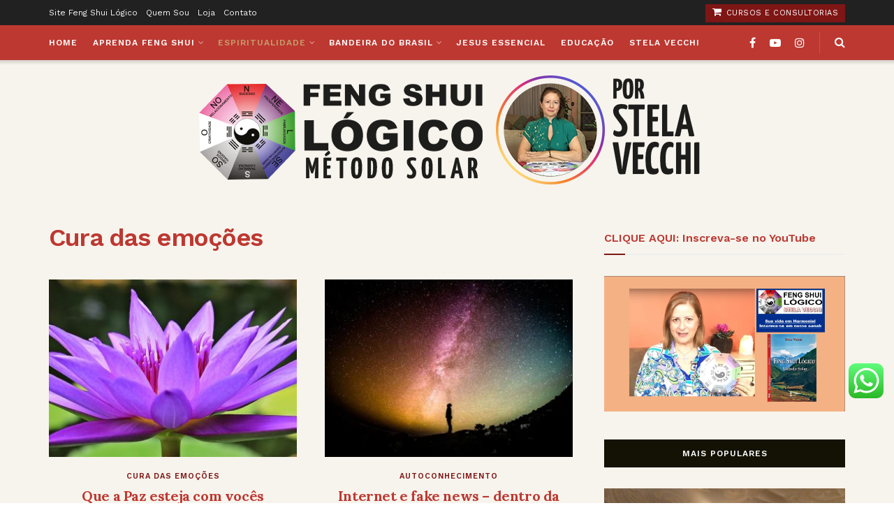

--- FILE ---
content_type: text/html; charset=UTF-8
request_url: https://fengshuilogico.com/blog/category/espiritualidade/cura-emocoes/
body_size: 31505
content:
<!doctype html>
<!--[if lt IE 7]> <html class="no-js lt-ie9 lt-ie8 lt-ie7" lang="pt-BR"> <![endif]-->
<!--[if IE 7]>    <html class="no-js lt-ie9 lt-ie8" lang="pt-BR"> <![endif]-->
<!--[if IE 8]>    <html class="no-js lt-ie9" lang="pt-BR"> <![endif]-->
<!--[if IE 9]>    <html class="no-js lt-ie10" lang="pt-BR"> <![endif]-->
<!--[if gt IE 8]><!--> <html class="no-js" lang="pt-BR"> <!--<![endif]-->
<head>
    <meta http-equiv="Content-Type" content="text/html; charset=UTF-8" />
    <meta name='viewport' content='width=device-width, initial-scale=1, user-scalable=yes' />
    <link rel="profile" href="http://gmpg.org/xfn/11" />
    <link rel="pingback" href="https://fengshuilogico.com/blog/xmlrpc.php" />
    <title>Cura das emoções &#8211; Feng Shui Lógico &#8211; Método Solar Stela Vecchi</title>
<meta name='robots' content='max-image-preview:large' />
<meta property="og:type" content="website">
<meta property="og:title" content="Que a Paz esteja com vocês">
<meta property="og:site_name" content="Feng Shui Lógico - Método Solar Stela Vecchi">
<meta property="og:description" content="Essa frase de Cristo contém a base, o esteio de nossa ascensão até o Reino dos Céus, o Reino do">
<meta property="og:url" content="https://fengshuilogico.com/blog/category/espiritualidade/cura-emocoes">
<meta property="og:locale" content="pt_BR">
<meta property="og:image" content="https://fengshuilogico.com/blog/wp-content/uploads/2024/12/water-lily-1585178_960_720.jpg">
<meta property="og:image:height" content="451">
<meta property="og:image:width" content="960">
<meta name="twitter:card" content="summary">
<meta name="twitter:url" content="https://fengshuilogico.com/blog/category/espiritualidade/cura-emocoes">
<meta name="twitter:title" content="Que a Paz esteja com vocês">
<meta name="twitter:description" content="Essa frase de Cristo contém a base, o esteio de nossa ascensão até o Reino dos Céus, o Reino do">
<meta name="twitter:image" content="https://fengshuilogico.com/blog/wp-content/uploads/2024/12/water-lily-1585178_960_720.jpg">
<meta name="twitter:image:width" content="960">
<meta name="twitter:image:height" content="451">
			<script type="text/javascript">
			  var jnews_ajax_url = '/blog/?ajax-request=jnews'
			</script>
			<script type="text/javascript">;window.jnews=window.jnews||{},window.jnews.library=window.jnews.library||{},window.jnews.library=function(){"use strict";var e=this;e.win=window,e.doc=document,e.noop=function(){},e.globalBody=e.doc.getElementsByTagName("body")[0],e.globalBody=e.globalBody?e.globalBody:e.doc,e.win.jnewsDataStorage=e.win.jnewsDataStorage||{_storage:new WeakMap,put:function(e,t,n){this._storage.has(e)||this._storage.set(e,new Map),this._storage.get(e).set(t,n)},get:function(e,t){return this._storage.get(e).get(t)},has:function(e,t){return this._storage.has(e)&&this._storage.get(e).has(t)},remove:function(e,t){var n=this._storage.get(e).delete(t);return 0===!this._storage.get(e).size&&this._storage.delete(e),n}},e.windowWidth=function(){return e.win.innerWidth||e.docEl.clientWidth||e.globalBody.clientWidth},e.windowHeight=function(){return e.win.innerHeight||e.docEl.clientHeight||e.globalBody.clientHeight},e.requestAnimationFrame=e.win.requestAnimationFrame||e.win.webkitRequestAnimationFrame||e.win.mozRequestAnimationFrame||e.win.msRequestAnimationFrame||window.oRequestAnimationFrame||function(e){return setTimeout(e,1e3/60)},e.cancelAnimationFrame=e.win.cancelAnimationFrame||e.win.webkitCancelAnimationFrame||e.win.webkitCancelRequestAnimationFrame||e.win.mozCancelAnimationFrame||e.win.msCancelRequestAnimationFrame||e.win.oCancelRequestAnimationFrame||function(e){clearTimeout(e)},e.classListSupport="classList"in document.createElement("_"),e.hasClass=e.classListSupport?function(e,t){return e.classList.contains(t)}:function(e,t){return e.className.indexOf(t)>=0},e.addClass=e.classListSupport?function(t,n){e.hasClass(t,n)||t.classList.add(n)}:function(t,n){e.hasClass(t,n)||(t.className+=" "+n)},e.removeClass=e.classListSupport?function(t,n){e.hasClass(t,n)&&t.classList.remove(n)}:function(t,n){e.hasClass(t,n)&&(t.className=t.className.replace(n,""))},e.objKeys=function(e){var t=[];for(var n in e)Object.prototype.hasOwnProperty.call(e,n)&&t.push(n);return t},e.isObjectSame=function(e,t){var n=!0;return JSON.stringify(e)!==JSON.stringify(t)&&(n=!1),n},e.extend=function(){for(var e,t,n,o=arguments[0]||{},i=1,a=arguments.length;i<a;i++)if(null!==(e=arguments[i]))for(t in e)o!==(n=e[t])&&void 0!==n&&(o[t]=n);return o},e.dataStorage=e.win.jnewsDataStorage,e.isVisible=function(e){return 0!==e.offsetWidth&&0!==e.offsetHeight||e.getBoundingClientRect().length},e.getHeight=function(e){return e.offsetHeight||e.clientHeight||e.getBoundingClientRect().height},e.getWidth=function(e){return e.offsetWidth||e.clientWidth||e.getBoundingClientRect().width},e.supportsPassive=!1;try{var t=Object.defineProperty({},"passive",{get:function(){e.supportsPassive=!0}});"createEvent"in e.doc?e.win.addEventListener("test",null,t):"fireEvent"in e.doc&&e.win.attachEvent("test",null)}catch(e){}e.passiveOption=!!e.supportsPassive&&{passive:!0},e.setStorage=function(e,t){e="jnews-"+e;var n={expired:Math.floor(((new Date).getTime()+432e5)/1e3)};t=Object.assign(n,t);localStorage.setItem(e,JSON.stringify(t))},e.getStorage=function(e){e="jnews-"+e;var t=localStorage.getItem(e);return null!==t&&0<t.length?JSON.parse(localStorage.getItem(e)):{}},e.expiredStorage=function(){var t,n="jnews-";for(var o in localStorage)o.indexOf(n)>-1&&"undefined"!==(t=e.getStorage(o.replace(n,""))).expired&&t.expired<Math.floor((new Date).getTime()/1e3)&&localStorage.removeItem(o)},e.addEvents=function(t,n,o){for(var i in n){var a=["touchstart","touchmove"].indexOf(i)>=0&&!o&&e.passiveOption;"createEvent"in e.doc?t.addEventListener(i,n[i],a):"fireEvent"in e.doc&&t.attachEvent("on"+i,n[i])}},e.removeEvents=function(t,n){for(var o in n)"createEvent"in e.doc?t.removeEventListener(o,n[o]):"fireEvent"in e.doc&&t.detachEvent("on"+o,n[o])},e.triggerEvents=function(t,n,o){var i;o=o||{detail:null};return"createEvent"in e.doc?(!(i=e.doc.createEvent("CustomEvent")||new CustomEvent(n)).initCustomEvent||i.initCustomEvent(n,!0,!1,o),void t.dispatchEvent(i)):"fireEvent"in e.doc?((i=e.doc.createEventObject()).eventType=n,void t.fireEvent("on"+i.eventType,i)):void 0},e.getParents=function(t,n){void 0===n&&(n=e.doc);for(var o=[],i=t.parentNode,a=!1;!a;)if(i){var r=i;r.querySelectorAll(n).length?a=!0:(o.push(r),i=r.parentNode)}else o=[],a=!0;return o},e.forEach=function(e,t,n){for(var o=0,i=e.length;o<i;o++)t.call(n,e[o],o)},e.getText=function(e){return e.innerText||e.textContent},e.setText=function(e,t){var n="object"==typeof t?t.innerText||t.textContent:t;e.innerText&&(e.innerText=n),e.textContent&&(e.textContent=n)},e.httpBuildQuery=function(t){return e.objKeys(t).reduce(function t(n){var o=arguments.length>1&&void 0!==arguments[1]?arguments[1]:null;return function(i,a){var r=n[a];a=encodeURIComponent(a);var s=o?"".concat(o,"[").concat(a,"]"):a;return null==r||"function"==typeof r?(i.push("".concat(s,"=")),i):["number","boolean","string"].includes(typeof r)?(i.push("".concat(s,"=").concat(encodeURIComponent(r))),i):(i.push(e.objKeys(r).reduce(t(r,s),[]).join("&")),i)}}(t),[]).join("&")},e.get=function(t,n,o,i){return o="function"==typeof o?o:e.noop,e.ajax("GET",t,n,o,i)},e.post=function(t,n,o,i){return o="function"==typeof o?o:e.noop,e.ajax("POST",t,n,o,i)},e.ajax=function(t,n,o,i,a){var r=new XMLHttpRequest,s=n,c=e.httpBuildQuery(o);if(t=-1!=["GET","POST"].indexOf(t)?t:"GET",r.open(t,s+("GET"==t?"?"+c:""),!0),"POST"==t&&r.setRequestHeader("Content-type","application/x-www-form-urlencoded"),r.setRequestHeader("X-Requested-With","XMLHttpRequest"),r.onreadystatechange=function(){4===r.readyState&&200<=r.status&&300>r.status&&"function"==typeof i&&i.call(void 0,r.response)},void 0!==a&&!a){return{xhr:r,send:function(){r.send("POST"==t?c:null)}}}return r.send("POST"==t?c:null),{xhr:r}},e.scrollTo=function(t,n,o){function i(e,t,n){this.start=this.position(),this.change=e-this.start,this.currentTime=0,this.increment=20,this.duration=void 0===n?500:n,this.callback=t,this.finish=!1,this.animateScroll()}return Math.easeInOutQuad=function(e,t,n,o){return(e/=o/2)<1?n/2*e*e+t:-n/2*(--e*(e-2)-1)+t},i.prototype.stop=function(){this.finish=!0},i.prototype.move=function(t){e.doc.documentElement.scrollTop=t,e.globalBody.parentNode.scrollTop=t,e.globalBody.scrollTop=t},i.prototype.position=function(){return e.doc.documentElement.scrollTop||e.globalBody.parentNode.scrollTop||e.globalBody.scrollTop},i.prototype.animateScroll=function(){this.currentTime+=this.increment;var t=Math.easeInOutQuad(this.currentTime,this.start,this.change,this.duration);this.move(t),this.currentTime<this.duration&&!this.finish?e.requestAnimationFrame.call(e.win,this.animateScroll.bind(this)):this.callback&&"function"==typeof this.callback&&this.callback()},new i(t,n,o)},e.unwrap=function(t){var n,o=t;e.forEach(t,(function(e,t){n?n+=e:n=e})),o.replaceWith(n)},e.performance={start:function(e){performance.mark(e+"Start")},stop:function(e){performance.mark(e+"End"),performance.measure(e,e+"Start",e+"End")}},e.fps=function(){var t=0,n=0,o=0;!function(){var i=t=0,a=0,r=0,s=document.getElementById("fpsTable"),c=function(t){void 0===document.getElementsByTagName("body")[0]?e.requestAnimationFrame.call(e.win,(function(){c(t)})):document.getElementsByTagName("body")[0].appendChild(t)};null===s&&((s=document.createElement("div")).style.position="fixed",s.style.top="120px",s.style.left="10px",s.style.width="100px",s.style.height="20px",s.style.border="1px solid black",s.style.fontSize="11px",s.style.zIndex="100000",s.style.backgroundColor="white",s.id="fpsTable",c(s));var l=function(){o++,n=Date.now(),(a=(o/(r=(n-t)/1e3)).toPrecision(2))!=i&&(i=a,s.innerHTML=i+"fps"),1<r&&(t=n,o=0),e.requestAnimationFrame.call(e.win,l)};l()}()},e.instr=function(e,t){for(var n=0;n<t.length;n++)if(-1!==e.toLowerCase().indexOf(t[n].toLowerCase()))return!0},e.winLoad=function(t,n){function o(o){if("complete"===e.doc.readyState||"interactive"===e.doc.readyState)return!o||n?setTimeout(t,n||1):t(o),1}o()||e.addEvents(e.win,{load:o})},e.docReady=function(t,n){function o(o){if("complete"===e.doc.readyState||"interactive"===e.doc.readyState)return!o||n?setTimeout(t,n||1):t(o),1}o()||e.addEvents(e.doc,{DOMContentLoaded:o})},e.fireOnce=function(){e.docReady((function(){e.assets=e.assets||[],e.assets.length&&(e.boot(),e.load_assets())}),50)},e.boot=function(){e.length&&e.doc.querySelectorAll("style[media]").forEach((function(e){"not all"==e.getAttribute("media")&&e.removeAttribute("media")}))},e.create_js=function(t,n){var o=e.doc.createElement("script");switch(o.setAttribute("src",t),n){case"defer":o.setAttribute("defer",!0);break;case"async":o.setAttribute("async",!0);break;case"deferasync":o.setAttribute("defer",!0),o.setAttribute("async",!0)}e.globalBody.appendChild(o)},e.load_assets=function(){"object"==typeof e.assets&&e.forEach(e.assets.slice(0),(function(t,n){var o="";t.defer&&(o+="defer"),t.async&&(o+="async"),e.create_js(t.url,o);var i=e.assets.indexOf(t);i>-1&&e.assets.splice(i,1)})),e.assets=jnewsoption.au_scripts=window.jnewsads=[]},e.setCookie=function(e,t,n){var o="";if(n){var i=new Date;i.setTime(i.getTime()+24*n*60*60*1e3),o="; expires="+i.toUTCString()}document.cookie=e+"="+(t||"")+o+"; path=/"},e.getCookie=function(e){for(var t=e+"=",n=document.cookie.split(";"),o=0;o<n.length;o++){for(var i=n[o];" "==i.charAt(0);)i=i.substring(1,i.length);if(0==i.indexOf(t))return i.substring(t.length,i.length)}return null},e.eraseCookie=function(e){document.cookie=e+"=; Path=/; Expires=Thu, 01 Jan 1970 00:00:01 GMT;"},e.docReady((function(){e.globalBody=e.globalBody==e.doc?e.doc.getElementsByTagName("body")[0]:e.globalBody,e.globalBody=e.globalBody?e.globalBody:e.doc})),e.winLoad((function(){e.winLoad((function(){var t=!1;if(void 0!==window.jnewsadmin)if(void 0!==window.file_version_checker){var n=e.objKeys(window.file_version_checker);n.length?n.forEach((function(e){t||"10.0.4"===window.file_version_checker[e]||(t=!0)})):t=!0}else t=!0;t&&(window.jnewsHelper.getMessage(),window.jnewsHelper.getNotice())}),2500)}))},window.jnews.library=new window.jnews.library;</script><script type="module">;/*! instant.page v5.1.1 - (C) 2019-2020 Alexandre Dieulot - https://instant.page/license */
let t,e;const n=new Set,o=document.createElement("link"),i=o.relList&&o.relList.supports&&o.relList.supports("prefetch")&&window.IntersectionObserver&&"isIntersecting"in IntersectionObserverEntry.prototype,s="instantAllowQueryString"in document.body.dataset,a="instantAllowExternalLinks"in document.body.dataset,r="instantWhitelist"in document.body.dataset,c="instantMousedownShortcut"in document.body.dataset,d=1111;let l=65,u=!1,f=!1,m=!1;if("instantIntensity"in document.body.dataset){const t=document.body.dataset.instantIntensity;if("mousedown"==t.substr(0,9))u=!0,"mousedown-only"==t&&(f=!0);else if("viewport"==t.substr(0,8))navigator.connection&&(navigator.connection.saveData||navigator.connection.effectiveType&&navigator.connection.effectiveType.includes("2g"))||("viewport"==t?document.documentElement.clientWidth*document.documentElement.clientHeight<45e4&&(m=!0):"viewport-all"==t&&(m=!0));else{const e=parseInt(t);isNaN(e)||(l=e)}}if(i){const n={capture:!0,passive:!0};if(f||document.addEventListener("touchstart",(function(t){e=performance.now();const n=t.target.closest("a");h(n)&&v(n.href)}),n),u?c||document.addEventListener("mousedown",(function(t){const e=t.target.closest("a");h(e)&&v(e.href)}),n):document.addEventListener("mouseover",(function(n){if(performance.now()-e<d)return;if(!("closest"in n.target))return;const o=n.target.closest("a");h(o)&&(o.addEventListener("mouseout",p,{passive:!0}),t=setTimeout((()=>{v(o.href),t=void 0}),l))}),n),c&&document.addEventListener("mousedown",(function(t){if(performance.now()-e<d)return;const n=t.target.closest("a");if(t.which>1||t.metaKey||t.ctrlKey)return;if(!n)return;n.addEventListener("click",(function(t){1337!=t.detail&&t.preventDefault()}),{capture:!0,passive:!1,once:!0});const o=new MouseEvent("click",{view:window,bubbles:!0,cancelable:!1,detail:1337});n.dispatchEvent(o)}),n),m){let t;(t=window.requestIdleCallback?t=>{requestIdleCallback(t,{timeout:1500})}:t=>{t()})((()=>{const t=new IntersectionObserver((e=>{e.forEach((e=>{if(e.isIntersecting){const n=e.target;t.unobserve(n),v(n.href)}}))}));document.querySelectorAll("a").forEach((e=>{h(e)&&t.observe(e)}))}))}}function p(e){e.relatedTarget&&e.target.closest("a")==e.relatedTarget.closest("a")||t&&(clearTimeout(t),t=void 0)}function h(t){if(t&&t.href&&(!r||"instant"in t.dataset)&&(a||t.origin==location.origin||"instant"in t.dataset)&&["http:","https:"].includes(t.protocol)&&("http:"!=t.protocol||"https:"!=location.protocol)&&(s||!t.search||"instant"in t.dataset)&&!(t.hash&&t.pathname+t.search==location.pathname+location.search||"noInstant"in t.dataset))return!0}function v(t){if(n.has(t))return;const e=document.createElement("link");e.rel="prefetch",e.href=t,document.head.appendChild(e),n.add(t)}</script><link rel='dns-prefetch' href='//fonts.googleapis.com' />
<link rel='preconnect' href='https://fonts.gstatic.com' />
<link rel="alternate" type="application/rss+xml" title="Feed para Feng Shui Lógico - Método Solar Stela Vecchi &raquo;" href="https://fengshuilogico.com/blog/feed/" />
<link rel="alternate" type="application/rss+xml" title="Feed de comentários para Feng Shui Lógico - Método Solar Stela Vecchi &raquo;" href="https://fengshuilogico.com/blog/comments/feed/" />
<link rel="alternate" type="application/rss+xml" title="Feed de categoria para Feng Shui Lógico - Método Solar Stela Vecchi &raquo; Cura das emoções" href="https://fengshuilogico.com/blog/category/espiritualidade/cura-emocoes/feed/" />
<script type="text/javascript">
/* <![CDATA[ */
window._wpemojiSettings = {"baseUrl":"https:\/\/s.w.org\/images\/core\/emoji\/14.0.0\/72x72\/","ext":".png","svgUrl":"https:\/\/s.w.org\/images\/core\/emoji\/14.0.0\/svg\/","svgExt":".svg","source":{"concatemoji":"https:\/\/fengshuilogico.com\/blog\/wp-includes\/js\/wp-emoji-release.min.js?ver=6.4.7"}};
/*! This file is auto-generated */
!function(i,n){var o,s,e;function c(e){try{var t={supportTests:e,timestamp:(new Date).valueOf()};sessionStorage.setItem(o,JSON.stringify(t))}catch(e){}}function p(e,t,n){e.clearRect(0,0,e.canvas.width,e.canvas.height),e.fillText(t,0,0);var t=new Uint32Array(e.getImageData(0,0,e.canvas.width,e.canvas.height).data),r=(e.clearRect(0,0,e.canvas.width,e.canvas.height),e.fillText(n,0,0),new Uint32Array(e.getImageData(0,0,e.canvas.width,e.canvas.height).data));return t.every(function(e,t){return e===r[t]})}function u(e,t,n){switch(t){case"flag":return n(e,"\ud83c\udff3\ufe0f\u200d\u26a7\ufe0f","\ud83c\udff3\ufe0f\u200b\u26a7\ufe0f")?!1:!n(e,"\ud83c\uddfa\ud83c\uddf3","\ud83c\uddfa\u200b\ud83c\uddf3")&&!n(e,"\ud83c\udff4\udb40\udc67\udb40\udc62\udb40\udc65\udb40\udc6e\udb40\udc67\udb40\udc7f","\ud83c\udff4\u200b\udb40\udc67\u200b\udb40\udc62\u200b\udb40\udc65\u200b\udb40\udc6e\u200b\udb40\udc67\u200b\udb40\udc7f");case"emoji":return!n(e,"\ud83e\udef1\ud83c\udffb\u200d\ud83e\udef2\ud83c\udfff","\ud83e\udef1\ud83c\udffb\u200b\ud83e\udef2\ud83c\udfff")}return!1}function f(e,t,n){var r="undefined"!=typeof WorkerGlobalScope&&self instanceof WorkerGlobalScope?new OffscreenCanvas(300,150):i.createElement("canvas"),a=r.getContext("2d",{willReadFrequently:!0}),o=(a.textBaseline="top",a.font="600 32px Arial",{});return e.forEach(function(e){o[e]=t(a,e,n)}),o}function t(e){var t=i.createElement("script");t.src=e,t.defer=!0,i.head.appendChild(t)}"undefined"!=typeof Promise&&(o="wpEmojiSettingsSupports",s=["flag","emoji"],n.supports={everything:!0,everythingExceptFlag:!0},e=new Promise(function(e){i.addEventListener("DOMContentLoaded",e,{once:!0})}),new Promise(function(t){var n=function(){try{var e=JSON.parse(sessionStorage.getItem(o));if("object"==typeof e&&"number"==typeof e.timestamp&&(new Date).valueOf()<e.timestamp+604800&&"object"==typeof e.supportTests)return e.supportTests}catch(e){}return null}();if(!n){if("undefined"!=typeof Worker&&"undefined"!=typeof OffscreenCanvas&&"undefined"!=typeof URL&&URL.createObjectURL&&"undefined"!=typeof Blob)try{var e="postMessage("+f.toString()+"("+[JSON.stringify(s),u.toString(),p.toString()].join(",")+"));",r=new Blob([e],{type:"text/javascript"}),a=new Worker(URL.createObjectURL(r),{name:"wpTestEmojiSupports"});return void(a.onmessage=function(e){c(n=e.data),a.terminate(),t(n)})}catch(e){}c(n=f(s,u,p))}t(n)}).then(function(e){for(var t in e)n.supports[t]=e[t],n.supports.everything=n.supports.everything&&n.supports[t],"flag"!==t&&(n.supports.everythingExceptFlag=n.supports.everythingExceptFlag&&n.supports[t]);n.supports.everythingExceptFlag=n.supports.everythingExceptFlag&&!n.supports.flag,n.DOMReady=!1,n.readyCallback=function(){n.DOMReady=!0}}).then(function(){return e}).then(function(){var e;n.supports.everything||(n.readyCallback(),(e=n.source||{}).concatemoji?t(e.concatemoji):e.wpemoji&&e.twemoji&&(t(e.twemoji),t(e.wpemoji)))}))}((window,document),window._wpemojiSettings);
/* ]]> */
</script>

<link rel='stylesheet' id='ht_ctc_main_css-css' href='https://fengshuilogico.com/blog/wp-content/plugins/click-to-chat-for-whatsapp/new/inc/assets/css/main.css?ver=4.35' type='text/css' media='all' />
<style id='wp-emoji-styles-inline-css' type='text/css'>

	img.wp-smiley, img.emoji {
		display: inline !important;
		border: none !important;
		box-shadow: none !important;
		height: 1em !important;
		width: 1em !important;
		margin: 0 0.07em !important;
		vertical-align: -0.1em !important;
		background: none !important;
		padding: 0 !important;
	}
</style>
<link rel='stylesheet' id='wp-block-library-css' href='https://fengshuilogico.com/blog/wp-includes/css/dist/block-library/style.min.css?ver=6.4.7' type='text/css' media='all' />
<style id='classic-theme-styles-inline-css' type='text/css'>
/*! This file is auto-generated */
.wp-block-button__link{color:#fff;background-color:#32373c;border-radius:9999px;box-shadow:none;text-decoration:none;padding:calc(.667em + 2px) calc(1.333em + 2px);font-size:1.125em}.wp-block-file__button{background:#32373c;color:#fff;text-decoration:none}
</style>
<style id='global-styles-inline-css' type='text/css'>
body{--wp--preset--color--black: #000000;--wp--preset--color--cyan-bluish-gray: #abb8c3;--wp--preset--color--white: #ffffff;--wp--preset--color--pale-pink: #f78da7;--wp--preset--color--vivid-red: #cf2e2e;--wp--preset--color--luminous-vivid-orange: #ff6900;--wp--preset--color--luminous-vivid-amber: #fcb900;--wp--preset--color--light-green-cyan: #7bdcb5;--wp--preset--color--vivid-green-cyan: #00d084;--wp--preset--color--pale-cyan-blue: #8ed1fc;--wp--preset--color--vivid-cyan-blue: #0693e3;--wp--preset--color--vivid-purple: #9b51e0;--wp--preset--gradient--vivid-cyan-blue-to-vivid-purple: linear-gradient(135deg,rgba(6,147,227,1) 0%,rgb(155,81,224) 100%);--wp--preset--gradient--light-green-cyan-to-vivid-green-cyan: linear-gradient(135deg,rgb(122,220,180) 0%,rgb(0,208,130) 100%);--wp--preset--gradient--luminous-vivid-amber-to-luminous-vivid-orange: linear-gradient(135deg,rgba(252,185,0,1) 0%,rgba(255,105,0,1) 100%);--wp--preset--gradient--luminous-vivid-orange-to-vivid-red: linear-gradient(135deg,rgba(255,105,0,1) 0%,rgb(207,46,46) 100%);--wp--preset--gradient--very-light-gray-to-cyan-bluish-gray: linear-gradient(135deg,rgb(238,238,238) 0%,rgb(169,184,195) 100%);--wp--preset--gradient--cool-to-warm-spectrum: linear-gradient(135deg,rgb(74,234,220) 0%,rgb(151,120,209) 20%,rgb(207,42,186) 40%,rgb(238,44,130) 60%,rgb(251,105,98) 80%,rgb(254,248,76) 100%);--wp--preset--gradient--blush-light-purple: linear-gradient(135deg,rgb(255,206,236) 0%,rgb(152,150,240) 100%);--wp--preset--gradient--blush-bordeaux: linear-gradient(135deg,rgb(254,205,165) 0%,rgb(254,45,45) 50%,rgb(107,0,62) 100%);--wp--preset--gradient--luminous-dusk: linear-gradient(135deg,rgb(255,203,112) 0%,rgb(199,81,192) 50%,rgb(65,88,208) 100%);--wp--preset--gradient--pale-ocean: linear-gradient(135deg,rgb(255,245,203) 0%,rgb(182,227,212) 50%,rgb(51,167,181) 100%);--wp--preset--gradient--electric-grass: linear-gradient(135deg,rgb(202,248,128) 0%,rgb(113,206,126) 100%);--wp--preset--gradient--midnight: linear-gradient(135deg,rgb(2,3,129) 0%,rgb(40,116,252) 100%);--wp--preset--font-size--small: 13px;--wp--preset--font-size--medium: 20px;--wp--preset--font-size--large: 36px;--wp--preset--font-size--x-large: 42px;--wp--preset--spacing--20: 0.44rem;--wp--preset--spacing--30: 0.67rem;--wp--preset--spacing--40: 1rem;--wp--preset--spacing--50: 1.5rem;--wp--preset--spacing--60: 2.25rem;--wp--preset--spacing--70: 3.38rem;--wp--preset--spacing--80: 5.06rem;--wp--preset--shadow--natural: 6px 6px 9px rgba(0, 0, 0, 0.2);--wp--preset--shadow--deep: 12px 12px 50px rgba(0, 0, 0, 0.4);--wp--preset--shadow--sharp: 6px 6px 0px rgba(0, 0, 0, 0.2);--wp--preset--shadow--outlined: 6px 6px 0px -3px rgba(255, 255, 255, 1), 6px 6px rgba(0, 0, 0, 1);--wp--preset--shadow--crisp: 6px 6px 0px rgba(0, 0, 0, 1);}:where(.is-layout-flex){gap: 0.5em;}:where(.is-layout-grid){gap: 0.5em;}body .is-layout-flow > .alignleft{float: left;margin-inline-start: 0;margin-inline-end: 2em;}body .is-layout-flow > .alignright{float: right;margin-inline-start: 2em;margin-inline-end: 0;}body .is-layout-flow > .aligncenter{margin-left: auto !important;margin-right: auto !important;}body .is-layout-constrained > .alignleft{float: left;margin-inline-start: 0;margin-inline-end: 2em;}body .is-layout-constrained > .alignright{float: right;margin-inline-start: 2em;margin-inline-end: 0;}body .is-layout-constrained > .aligncenter{margin-left: auto !important;margin-right: auto !important;}body .is-layout-constrained > :where(:not(.alignleft):not(.alignright):not(.alignfull)){max-width: var(--wp--style--global--content-size);margin-left: auto !important;margin-right: auto !important;}body .is-layout-constrained > .alignwide{max-width: var(--wp--style--global--wide-size);}body .is-layout-flex{display: flex;}body .is-layout-flex{flex-wrap: wrap;align-items: center;}body .is-layout-flex > *{margin: 0;}body .is-layout-grid{display: grid;}body .is-layout-grid > *{margin: 0;}:where(.wp-block-columns.is-layout-flex){gap: 2em;}:where(.wp-block-columns.is-layout-grid){gap: 2em;}:where(.wp-block-post-template.is-layout-flex){gap: 1.25em;}:where(.wp-block-post-template.is-layout-grid){gap: 1.25em;}.has-black-color{color: var(--wp--preset--color--black) !important;}.has-cyan-bluish-gray-color{color: var(--wp--preset--color--cyan-bluish-gray) !important;}.has-white-color{color: var(--wp--preset--color--white) !important;}.has-pale-pink-color{color: var(--wp--preset--color--pale-pink) !important;}.has-vivid-red-color{color: var(--wp--preset--color--vivid-red) !important;}.has-luminous-vivid-orange-color{color: var(--wp--preset--color--luminous-vivid-orange) !important;}.has-luminous-vivid-amber-color{color: var(--wp--preset--color--luminous-vivid-amber) !important;}.has-light-green-cyan-color{color: var(--wp--preset--color--light-green-cyan) !important;}.has-vivid-green-cyan-color{color: var(--wp--preset--color--vivid-green-cyan) !important;}.has-pale-cyan-blue-color{color: var(--wp--preset--color--pale-cyan-blue) !important;}.has-vivid-cyan-blue-color{color: var(--wp--preset--color--vivid-cyan-blue) !important;}.has-vivid-purple-color{color: var(--wp--preset--color--vivid-purple) !important;}.has-black-background-color{background-color: var(--wp--preset--color--black) !important;}.has-cyan-bluish-gray-background-color{background-color: var(--wp--preset--color--cyan-bluish-gray) !important;}.has-white-background-color{background-color: var(--wp--preset--color--white) !important;}.has-pale-pink-background-color{background-color: var(--wp--preset--color--pale-pink) !important;}.has-vivid-red-background-color{background-color: var(--wp--preset--color--vivid-red) !important;}.has-luminous-vivid-orange-background-color{background-color: var(--wp--preset--color--luminous-vivid-orange) !important;}.has-luminous-vivid-amber-background-color{background-color: var(--wp--preset--color--luminous-vivid-amber) !important;}.has-light-green-cyan-background-color{background-color: var(--wp--preset--color--light-green-cyan) !important;}.has-vivid-green-cyan-background-color{background-color: var(--wp--preset--color--vivid-green-cyan) !important;}.has-pale-cyan-blue-background-color{background-color: var(--wp--preset--color--pale-cyan-blue) !important;}.has-vivid-cyan-blue-background-color{background-color: var(--wp--preset--color--vivid-cyan-blue) !important;}.has-vivid-purple-background-color{background-color: var(--wp--preset--color--vivid-purple) !important;}.has-black-border-color{border-color: var(--wp--preset--color--black) !important;}.has-cyan-bluish-gray-border-color{border-color: var(--wp--preset--color--cyan-bluish-gray) !important;}.has-white-border-color{border-color: var(--wp--preset--color--white) !important;}.has-pale-pink-border-color{border-color: var(--wp--preset--color--pale-pink) !important;}.has-vivid-red-border-color{border-color: var(--wp--preset--color--vivid-red) !important;}.has-luminous-vivid-orange-border-color{border-color: var(--wp--preset--color--luminous-vivid-orange) !important;}.has-luminous-vivid-amber-border-color{border-color: var(--wp--preset--color--luminous-vivid-amber) !important;}.has-light-green-cyan-border-color{border-color: var(--wp--preset--color--light-green-cyan) !important;}.has-vivid-green-cyan-border-color{border-color: var(--wp--preset--color--vivid-green-cyan) !important;}.has-pale-cyan-blue-border-color{border-color: var(--wp--preset--color--pale-cyan-blue) !important;}.has-vivid-cyan-blue-border-color{border-color: var(--wp--preset--color--vivid-cyan-blue) !important;}.has-vivid-purple-border-color{border-color: var(--wp--preset--color--vivid-purple) !important;}.has-vivid-cyan-blue-to-vivid-purple-gradient-background{background: var(--wp--preset--gradient--vivid-cyan-blue-to-vivid-purple) !important;}.has-light-green-cyan-to-vivid-green-cyan-gradient-background{background: var(--wp--preset--gradient--light-green-cyan-to-vivid-green-cyan) !important;}.has-luminous-vivid-amber-to-luminous-vivid-orange-gradient-background{background: var(--wp--preset--gradient--luminous-vivid-amber-to-luminous-vivid-orange) !important;}.has-luminous-vivid-orange-to-vivid-red-gradient-background{background: var(--wp--preset--gradient--luminous-vivid-orange-to-vivid-red) !important;}.has-very-light-gray-to-cyan-bluish-gray-gradient-background{background: var(--wp--preset--gradient--very-light-gray-to-cyan-bluish-gray) !important;}.has-cool-to-warm-spectrum-gradient-background{background: var(--wp--preset--gradient--cool-to-warm-spectrum) !important;}.has-blush-light-purple-gradient-background{background: var(--wp--preset--gradient--blush-light-purple) !important;}.has-blush-bordeaux-gradient-background{background: var(--wp--preset--gradient--blush-bordeaux) !important;}.has-luminous-dusk-gradient-background{background: var(--wp--preset--gradient--luminous-dusk) !important;}.has-pale-ocean-gradient-background{background: var(--wp--preset--gradient--pale-ocean) !important;}.has-electric-grass-gradient-background{background: var(--wp--preset--gradient--electric-grass) !important;}.has-midnight-gradient-background{background: var(--wp--preset--gradient--midnight) !important;}.has-small-font-size{font-size: var(--wp--preset--font-size--small) !important;}.has-medium-font-size{font-size: var(--wp--preset--font-size--medium) !important;}.has-large-font-size{font-size: var(--wp--preset--font-size--large) !important;}.has-x-large-font-size{font-size: var(--wp--preset--font-size--x-large) !important;}
.wp-block-navigation a:where(:not(.wp-element-button)){color: inherit;}
:where(.wp-block-post-template.is-layout-flex){gap: 1.25em;}:where(.wp-block-post-template.is-layout-grid){gap: 1.25em;}
:where(.wp-block-columns.is-layout-flex){gap: 2em;}:where(.wp-block-columns.is-layout-grid){gap: 2em;}
.wp-block-pullquote{font-size: 1.5em;line-height: 1.6;}
</style>
<link rel='stylesheet' id='wpa-css-css' href='https://fengshuilogico.com/blog/wp-content/plugins/honeypot/includes/css/wpa.css?ver=2.2.06' type='text/css' media='all' />
<link rel='stylesheet' id='jnews-video-css' href='https://fengshuilogico.com/blog/wp-content/plugins/jnews-video/assets/css/plugin.css?ver=11.0.3' type='text/css' media='all' />
<link rel='stylesheet' id='elementor-frontend-css' href='https://fengshuilogico.com/blog/wp-content/plugins/elementor/assets/css/frontend.min.css?ver=3.27.7' type='text/css' media='all' />
<link rel='stylesheet' id='jeg_customizer_font-css' href='//fonts.googleapis.com/css?family=Work+Sans%3Aregular%2C600%7CLora%3Aregular%2C700&#038;display=swap&#038;ver=1.3.0' type='text/css' media='all' />
<link rel='stylesheet' id='jnews-frontend-css' href='https://fengshuilogico.com/blog/wp-content/themes/jnews/assets/dist/frontend.min.css?ver=11.2.0' type='text/css' media='all' />
<link rel='stylesheet' id='jnews-elementor-css' href='https://fengshuilogico.com/blog/wp-content/themes/jnews/assets/css/elementor-frontend.css?ver=11.2.0' type='text/css' media='all' />
<link rel='stylesheet' id='jnews-style-css' href='https://fengshuilogico.com/blog/wp-content/themes/jnews/style.css?ver=11.2.0' type='text/css' media='all' />
<link rel='stylesheet' id='jnews-darkmode-css' href='https://fengshuilogico.com/blog/wp-content/themes/jnews/assets/css/darkmode.css?ver=11.2.0' type='text/css' media='all' />
<link rel='stylesheet' id='jnews-scheme-css' href='https://fengshuilogico.com/blog/wp-content/uploads/jnews/scheme.css?ver=1726349511' type='text/css' media='all' />
<link rel='stylesheet' id='jnews-video-darkmode-css' href='https://fengshuilogico.com/blog/wp-content/plugins/jnews-video/assets/css/darkmode.css?ver=11.0.3' type='text/css' media='all' />
<link rel='stylesheet' id='jnews-social-login-style-css' href='https://fengshuilogico.com/blog/wp-content/plugins/jnews-social-login/assets/css/plugin.css?ver=11.0.3' type='text/css' media='all' />
<script type="text/javascript" src="https://fengshuilogico.com/blog/wp-includes/js/jquery/jquery.min.js?ver=3.7.1" id="jquery-core-js"></script>
<script type="text/javascript" src="https://fengshuilogico.com/blog/wp-includes/js/jquery/jquery-migrate.min.js?ver=3.4.1" id="jquery-migrate-js"></script>
<link rel="https://api.w.org/" href="https://fengshuilogico.com/blog/wp-json/" /><link rel="alternate" type="application/json" href="https://fengshuilogico.com/blog/wp-json/wp/v2/categories/32" /><link rel="EditURI" type="application/rsd+xml" title="RSD" href="https://fengshuilogico.com/blog/xmlrpc.php?rsd" />
<meta name="generator" content="WordPress 6.4.7" />
		<script>
			jQuery('document').ready(function(){
				jQuery('.wp-block-embed__wrapper').each(function(){
					let link = jQuery(this).text();
					let formatedLink = link.split("/")
					let embed = formatedLink[0]+"//"+formatedLink[2]?.replace("youtu.be","youtube.com")+"/embed/"+formatedLink[3]?.replace("watch?v=","");
					
					if(!link.includes("iframe")){
						jQuery(this).html('<iframe width="560" height="315" src="'+embed+'" title="YouTube video player" frameborder="0" allow="accelerometer; autoplay; clipboard-write; encrypted-media; gyroscope; picture-in-picture; web-share" allowfullscreen></iframe>');
					}
					
				})
				
			});
		</script>
		<meta name="generator" content="Elementor 3.27.7; features: additional_custom_breakpoints; settings: css_print_method-external, google_font-enabled, font_display-swap">
			<style>
				.e-con.e-parent:nth-of-type(n+4):not(.e-lazyloaded):not(.e-no-lazyload),
				.e-con.e-parent:nth-of-type(n+4):not(.e-lazyloaded):not(.e-no-lazyload) * {
					background-image: none !important;
				}
				@media screen and (max-height: 1024px) {
					.e-con.e-parent:nth-of-type(n+3):not(.e-lazyloaded):not(.e-no-lazyload),
					.e-con.e-parent:nth-of-type(n+3):not(.e-lazyloaded):not(.e-no-lazyload) * {
						background-image: none !important;
					}
				}
				@media screen and (max-height: 640px) {
					.e-con.e-parent:nth-of-type(n+2):not(.e-lazyloaded):not(.e-no-lazyload),
					.e-con.e-parent:nth-of-type(n+2):not(.e-lazyloaded):not(.e-no-lazyload) * {
						background-image: none !important;
					}
				}
			</style>
			<script type='application/ld+json'>{"@context":"http:\/\/schema.org","@type":"Organization","@id":"https:\/\/fengshuilogico.com\/blog\/#organization","url":"https:\/\/fengshuilogico.com\/blog\/","name":"","logo":{"@type":"ImageObject","url":""},"sameAs":["https:\/\/www.facebook.com\/fengshuilogico","https:\/\/www.youtube.com\/fengshuilogico","https:\/\/www.instagram.com\/fengshuilogico\/"]}</script>
<script type='application/ld+json'>{"@context":"http:\/\/schema.org","@type":"WebSite","@id":"https:\/\/fengshuilogico.com\/blog\/#website","url":"https:\/\/fengshuilogico.com\/blog\/","name":"","potentialAction":{"@type":"SearchAction","target":"https:\/\/fengshuilogico.com\/blog\/?s={search_term_string}","query-input":"required name=search_term_string"}}</script>
<link rel="icon" href="https://fengshuilogico.com/blog/wp-content/uploads/2023/04/cropped-cropped-bagua_fw_h_sul-32x32.png" sizes="32x32" />
<link rel="icon" href="https://fengshuilogico.com/blog/wp-content/uploads/2023/04/cropped-cropped-bagua_fw_h_sul-192x192.png" sizes="192x192" />
<link rel="apple-touch-icon" href="https://fengshuilogico.com/blog/wp-content/uploads/2023/04/cropped-cropped-bagua_fw_h_sul-180x180.png" />
<meta name="msapplication-TileImage" content="https://fengshuilogico.com/blog/wp-content/uploads/2023/04/cropped-cropped-bagua_fw_h_sul-270x270.png" />
<style id="jeg_dynamic_css" type="text/css" data-type="jeg_custom-css">.jeg_container, .jeg_content, .jeg_boxed .jeg_main .jeg_container, .jeg_autoload_separator { background-color : #f7f4ed; } body { --j-body-color : #666666; --j-accent-color : #7e1615; --j-alt-color : #a48b75; --j-heading-color : #bd3831; } body,.jeg_newsfeed_list .tns-outer .tns-controls button,.jeg_filter_button,.owl-carousel .owl-nav div,.jeg_readmore,.jeg_hero_style_7 .jeg_post_meta a,.widget_calendar thead th,.widget_calendar tfoot a,.jeg_socialcounter a,.entry-header .jeg_meta_like a,.entry-header .jeg_meta_comment a,.entry-header .jeg_meta_donation a,.entry-header .jeg_meta_bookmark a,.entry-content tbody tr:hover,.entry-content th,.jeg_splitpost_nav li:hover a,#breadcrumbs a,.jeg_author_socials a:hover,.jeg_footer_content a,.jeg_footer_bottom a,.jeg_cartcontent,.woocommerce .woocommerce-breadcrumb a { color : #666666; } a, .jeg_menu_style_5>li>a:hover, .jeg_menu_style_5>li.sfHover>a, .jeg_menu_style_5>li.current-menu-item>a, .jeg_menu_style_5>li.current-menu-ancestor>a, .jeg_navbar .jeg_menu:not(.jeg_main_menu)>li>a:hover, .jeg_midbar .jeg_menu:not(.jeg_main_menu)>li>a:hover, .jeg_side_tabs li.active, .jeg_block_heading_5 strong, .jeg_block_heading_6 strong, .jeg_block_heading_7 strong, .jeg_block_heading_8 strong, .jeg_subcat_list li a:hover, .jeg_subcat_list li button:hover, .jeg_pl_lg_7 .jeg_thumb .jeg_post_category a, .jeg_pl_xs_2:before, .jeg_pl_xs_4 .jeg_postblock_content:before, .jeg_postblock .jeg_post_title a:hover, .jeg_hero_style_6 .jeg_post_title a:hover, .jeg_sidefeed .jeg_pl_xs_3 .jeg_post_title a:hover, .widget_jnews_popular .jeg_post_title a:hover, .jeg_meta_author a, .widget_archive li a:hover, .widget_pages li a:hover, .widget_meta li a:hover, .widget_recent_entries li a:hover, .widget_rss li a:hover, .widget_rss cite, .widget_categories li a:hover, .widget_categories li.current-cat>a, #breadcrumbs a:hover, .jeg_share_count .counts, .commentlist .bypostauthor>.comment-body>.comment-author>.fn, span.required, .jeg_review_title, .bestprice .price, .authorlink a:hover, .jeg_vertical_playlist .jeg_video_playlist_play_icon, .jeg_vertical_playlist .jeg_video_playlist_item.active .jeg_video_playlist_thumbnail:before, .jeg_horizontal_playlist .jeg_video_playlist_play, .woocommerce li.product .pricegroup .button, .widget_display_forums li a:hover, .widget_display_topics li:before, .widget_display_replies li:before, .widget_display_views li:before, .bbp-breadcrumb a:hover, .jeg_mobile_menu li.sfHover>a, .jeg_mobile_menu li a:hover, .split-template-6 .pagenum, .jeg_mobile_menu_style_5>li>a:hover, .jeg_mobile_menu_style_5>li.sfHover>a, .jeg_mobile_menu_style_5>li.current-menu-item>a, .jeg_mobile_menu_style_5>li.current-menu-ancestor>a { color : #7e1615; } .jeg_menu_style_1>li>a:before, .jeg_menu_style_2>li>a:before, .jeg_menu_style_3>li>a:before, .jeg_side_toggle, .jeg_slide_caption .jeg_post_category a, .jeg_slider_type_1_wrapper .tns-controls button.tns-next, .jeg_block_heading_1 .jeg_block_title span, .jeg_block_heading_2 .jeg_block_title span, .jeg_block_heading_3, .jeg_block_heading_4 .jeg_block_title span, .jeg_block_heading_6:after, .jeg_pl_lg_box .jeg_post_category a, .jeg_pl_md_box .jeg_post_category a, .jeg_readmore:hover, .jeg_thumb .jeg_post_category a, .jeg_block_loadmore a:hover, .jeg_postblock.alt .jeg_block_loadmore a:hover, .jeg_block_loadmore a.active, .jeg_postblock_carousel_2 .jeg_post_category a, .jeg_heroblock .jeg_post_category a, .jeg_pagenav_1 .page_number.active, .jeg_pagenav_1 .page_number.active:hover, input[type="submit"], .btn, .button, .widget_tag_cloud a:hover, .popularpost_item:hover .jeg_post_title a:before, .jeg_splitpost_4 .page_nav, .jeg_splitpost_5 .page_nav, .jeg_post_via a:hover, .jeg_post_source a:hover, .jeg_post_tags a:hover, .comment-reply-title small a:before, .comment-reply-title small a:after, .jeg_storelist .productlink, .authorlink li.active a:before, .jeg_footer.dark .socials_widget:not(.nobg) a:hover .fa, div.jeg_breakingnews_title, .jeg_overlay_slider_bottom_wrapper .tns-controls button, .jeg_overlay_slider_bottom_wrapper .tns-controls button:hover, .jeg_vertical_playlist .jeg_video_playlist_current, .woocommerce span.onsale, .woocommerce #respond input#submit:hover, .woocommerce a.button:hover, .woocommerce button.button:hover, .woocommerce input.button:hover, .woocommerce #respond input#submit.alt, .woocommerce a.button.alt, .woocommerce button.button.alt, .woocommerce input.button.alt, .jeg_popup_post .caption, .jeg_footer.dark input[type="submit"], .jeg_footer.dark .btn, .jeg_footer.dark .button, .footer_widget.widget_tag_cloud a:hover, .jeg_inner_content .content-inner .jeg_post_category a:hover, #buddypress .standard-form button, #buddypress a.button, #buddypress input[type="submit"], #buddypress input[type="button"], #buddypress input[type="reset"], #buddypress ul.button-nav li a, #buddypress .generic-button a, #buddypress .generic-button button, #buddypress .comment-reply-link, #buddypress a.bp-title-button, #buddypress.buddypress-wrap .members-list li .user-update .activity-read-more a, div#buddypress .standard-form button:hover, div#buddypress a.button:hover, div#buddypress input[type="submit"]:hover, div#buddypress input[type="button"]:hover, div#buddypress input[type="reset"]:hover, div#buddypress ul.button-nav li a:hover, div#buddypress .generic-button a:hover, div#buddypress .generic-button button:hover, div#buddypress .comment-reply-link:hover, div#buddypress a.bp-title-button:hover, div#buddypress.buddypress-wrap .members-list li .user-update .activity-read-more a:hover, #buddypress #item-nav .item-list-tabs ul li a:before, .jeg_inner_content .jeg_meta_container .follow-wrapper a { background-color : #7e1615; } .jeg_block_heading_7 .jeg_block_title span, .jeg_readmore:hover, .jeg_block_loadmore a:hover, .jeg_block_loadmore a.active, .jeg_pagenav_1 .page_number.active, .jeg_pagenav_1 .page_number.active:hover, .jeg_pagenav_3 .page_number:hover, .jeg_prevnext_post a:hover h3, .jeg_overlay_slider .jeg_post_category, .jeg_sidefeed .jeg_post.active, .jeg_vertical_playlist.jeg_vertical_playlist .jeg_video_playlist_item.active .jeg_video_playlist_thumbnail img, .jeg_horizontal_playlist .jeg_video_playlist_item.active { border-color : #7e1615; } .jeg_tabpost_nav li.active, .woocommerce div.product .woocommerce-tabs ul.tabs li.active, .jeg_mobile_menu_style_1>li.current-menu-item a, .jeg_mobile_menu_style_1>li.current-menu-ancestor a, .jeg_mobile_menu_style_2>li.current-menu-item::after, .jeg_mobile_menu_style_2>li.current-menu-ancestor::after, .jeg_mobile_menu_style_3>li.current-menu-item::before, .jeg_mobile_menu_style_3>li.current-menu-ancestor::before { border-bottom-color : #7e1615; } .jeg_post_meta .fa, .jeg_post_meta .jpwt-icon, .entry-header .jeg_post_meta .fa, .jeg_review_stars, .jeg_price_review_list { color : #a48b75; } .jeg_share_button.share-float.share-monocrhome a { background-color : #a48b75; } h1,h2,h3,h4,h5,h6,.jeg_post_title a,.entry-header .jeg_post_title,.jeg_hero_style_7 .jeg_post_title a,.jeg_block_title,.jeg_splitpost_bar .current_title,.jeg_video_playlist_title,.gallery-caption,.jeg_push_notification_button>a.button { color : #bd3831; } .split-template-9 .pagenum, .split-template-10 .pagenum, .split-template-11 .pagenum, .split-template-12 .pagenum, .split-template-13 .pagenum, .split-template-15 .pagenum, .split-template-18 .pagenum, .split-template-20 .pagenum, .split-template-19 .current_title span, .split-template-20 .current_title span { background-color : #bd3831; } .jeg_topbar .jeg_nav_row, .jeg_topbar .jeg_search_no_expand .jeg_search_input { line-height : 36px; } .jeg_topbar .jeg_nav_row, .jeg_topbar .jeg_nav_icon { height : 36px; } .jeg_topbar, .jeg_topbar.dark { border-top-width : 0px; } .jeg_midbar { height : 205px; } .jeg_midbar, .jeg_midbar.dark { border-bottom-width : 0px; } .jeg_header .jeg_bottombar.jeg_navbar,.jeg_bottombar .jeg_nav_icon { height : 50px; } .jeg_header .jeg_bottombar.jeg_navbar, .jeg_header .jeg_bottombar .jeg_main_menu:not(.jeg_menu_style_1) > li > a, .jeg_header .jeg_bottombar .jeg_menu_style_1 > li, .jeg_header .jeg_bottombar .jeg_menu:not(.jeg_main_menu) > li > a { line-height : 50px; } .jeg_header .jeg_bottombar.jeg_navbar_wrapper:not(.jeg_navbar_boxed), .jeg_header .jeg_bottombar.jeg_navbar_boxed .jeg_nav_row { background : #bd3831; } .jeg_header_sticky .jeg_navbar_wrapper:not(.jeg_navbar_boxed), .jeg_header_sticky .jeg_navbar_boxed .jeg_nav_row { background : #141204; } .jeg_stickybar, .jeg_stickybar.dark { border-bottom-width : 0px; } .jeg_mobile_midbar, .jeg_mobile_midbar.dark { background : #141204; } .jeg_header .socials_widget > a > i.fa:before { color : #ffffff; } .jeg_header .socials_widget.nobg > a > i > span.jeg-icon svg { fill : #ffffff; } .jeg_header .socials_widget.nobg > a > span.jeg-icon svg { fill : #ffffff; } .jeg_header .socials_widget > a > span.jeg-icon svg { fill : #ffffff; } .jeg_header .socials_widget > a > i > span.jeg-icon svg { fill : #ffffff; } .jeg_aside_item.socials_widget > a > i.fa:before { color : #141104; } .jeg_aside_item.socials_widget.nobg a span.jeg-icon svg { fill : #141104; } .jeg_aside_item.socials_widget a span.jeg-icon svg { fill : #141104; } .jeg_nav_icon .jeg_mobile_toggle.toggle_btn { color : #ffffff; } .jeg_navbar_mobile_wrapper .jeg_nav_item a.jeg_mobile_toggle, .jeg_navbar_mobile_wrapper .dark .jeg_nav_item a.jeg_mobile_toggle { color : #ffffff; } .jeg_header .jeg_search_wrapper.search_icon .jeg_search_toggle { color : #ffffff; } .jeg_nav_search { width : 38%; } .jeg_header .jeg_search_no_expand .jeg_search_form .jeg_search_input { background-color : rgba(10,10,10,0); } .jeg_header .jeg_menu.jeg_main_menu > li > a { color : #ffffff; } .jeg_header .jeg_menu.jeg_main_menu > li > a:hover, .jeg_header .jeg_menu.jeg_main_menu > li.sfHover > a, .jeg_header .jeg_menu.jeg_main_menu > li > .sf-with-ul:hover:after, .jeg_header .jeg_menu.jeg_main_menu > li.sfHover > .sf-with-ul:after, .jeg_header .jeg_menu_style_4 > li.current-menu-item > a, .jeg_header .jeg_menu_style_4 > li.current-menu-ancestor > a, .jeg_header .jeg_menu_style_5 > li.current-menu-item > a, .jeg_header .jeg_menu_style_5 > li.current-menu-ancestor > a { color : #c69d6d; } .jeg_footer_content,.jeg_footer.dark .jeg_footer_content { background-color : #bd3831; color : #ffffff; } .jeg_footer .jeg_footer_heading h3,.jeg_footer.dark .jeg_footer_heading h3,.jeg_footer .widget h2,.jeg_footer .footer_dark .widget h2 { color : #c69d6d; } .jeg_footer .jeg_footer_content a:hover,.jeg_footer.dark .jeg_footer_content a:hover { color : #ffffff; } .jeg_footer_secondary,.jeg_footer.dark .jeg_footer_secondary,.jeg_footer_bottom,.jeg_footer.dark .jeg_footer_bottom,.jeg_footer_sidecontent .jeg_footer_primary { color : #ffffff; } .jeg_footer_bottom a,.jeg_footer.dark .jeg_footer_bottom a,.jeg_footer_secondary a,.jeg_footer.dark .jeg_footer_secondary a,.jeg_footer_sidecontent .jeg_footer_primary a,.jeg_footer_sidecontent.dark .jeg_footer_primary a { color : rgba(0,0,0,0.59); } body,input,textarea,select,.chosen-container-single .chosen-single,.btn,.button { font-family: "Work Sans",Helvetica,Arial,sans-serif; } .jeg_post_title, .entry-header .jeg_post_title, .jeg_single_tpl_2 .entry-header .jeg_post_title, .jeg_single_tpl_3 .entry-header .jeg_post_title, .jeg_single_tpl_6 .entry-header .jeg_post_title, .jeg_content .jeg_custom_title_wrapper .jeg_post_title { font-family: Lora,Helvetica,Arial,sans-serif; } .jeg_post_excerpt p, .content-inner p { font-family: Lora,Helvetica,Arial,sans-serif; } </style><style type="text/css">
					.no_thumbnail .jeg_thumb,
					.thumbnail-container.no_thumbnail {
					    display: none !important;
					}
					.jeg_search_result .jeg_pl_xs_3.no_thumbnail .jeg_postblock_content,
					.jeg_sidefeed .jeg_pl_xs_3.no_thumbnail .jeg_postblock_content,
					.jeg_pl_sm.no_thumbnail .jeg_postblock_content {
					    margin-left: 0;
					}
					.jeg_postblock_11 .no_thumbnail .jeg_postblock_content,
					.jeg_postblock_12 .no_thumbnail .jeg_postblock_content,
					.jeg_postblock_12.jeg_col_3o3 .no_thumbnail .jeg_postblock_content  {
					    margin-top: 0;
					}
					.jeg_postblock_15 .jeg_pl_md_box.no_thumbnail .jeg_postblock_content,
					.jeg_postblock_19 .jeg_pl_md_box.no_thumbnail .jeg_postblock_content,
					.jeg_postblock_24 .jeg_pl_md_box.no_thumbnail .jeg_postblock_content,
					.jeg_sidefeed .jeg_pl_md_box .jeg_postblock_content {
					    position: relative;
					}
					.jeg_postblock_carousel_2 .no_thumbnail .jeg_post_title a,
					.jeg_postblock_carousel_2 .no_thumbnail .jeg_post_title a:hover,
					.jeg_postblock_carousel_2 .no_thumbnail .jeg_post_meta .fa {
					    color: #212121 !important;
					} 
					.jnews-dark-mode .jeg_postblock_carousel_2 .no_thumbnail .jeg_post_title a,
					.jnews-dark-mode .jeg_postblock_carousel_2 .no_thumbnail .jeg_post_title a:hover,
					.jnews-dark-mode .jeg_postblock_carousel_2 .no_thumbnail .jeg_post_meta .fa {
					    color: #fff !important;
					} 
				</style></head>
<body class="archive category category-cura-emocoes category-32 wp-embed-responsive jeg_toggle_light jnews jsc_normal elementor-default elementor-kit-23745">

    
    
    <div class="jeg_ad jeg_ad_top jnews_header_top_ads">
        <div class='ads-wrapper  '></div>    </div>

    <!-- The Main Wrapper
    ============================================= -->
    <div class="jeg_viewport">

        
        <div class="jeg_header_wrapper">
            <div class="jeg_header_instagram_wrapper">
    </div>

<!-- HEADER -->
<div class="jeg_header normal">
    <div class="jeg_topbar jeg_container jeg_navbar_wrapper dark">
    <div class="container">
        <div class="jeg_nav_row">
            
                <div class="jeg_nav_col jeg_nav_left  jeg_nav_grow">
                    <div class="item_wrap jeg_nav_alignleft">
                        <div class="jeg_nav_item">
	<ul class="jeg_menu jeg_top_menu"><li id="menu-item-23894" class="menu-item menu-item-type-custom menu-item-object-custom menu-item-23894"><a target="_blank" rel="noopener" href="https://www.fengshuilogico.com">Site Feng Shui Lógico</a></li>
<li id="menu-item-23895" class="menu-item menu-item-type-post_type menu-item-object-page menu-item-23895"><a href="https://fengshuilogico.com/blog/quem-sou-stela-vecchi-criadora-feng-shui-logico/">Quem Sou</a></li>
<li id="menu-item-23896" class="menu-item menu-item-type-custom menu-item-object-custom menu-item-23896"><a target="_blank" rel="noopener" href="https://loja.fengshuilogico.com">Loja</a></li>
<li id="menu-item-23897" class="menu-item menu-item-type-post_type menu-item-object-page menu-item-23897"><a href="https://fengshuilogico.com/blog/contato/">Contato</a></li>
</ul></div>                    </div>
                </div>

                
                <div class="jeg_nav_col jeg_nav_center  jeg_nav_normal">
                    <div class="item_wrap jeg_nav_aligncenter">
                                            </div>
                </div>

                
                <div class="jeg_nav_col jeg_nav_right  jeg_nav_normal">
                    <div class="item_wrap jeg_nav_alignright">
                        <!-- Button -->
<div class="jeg_nav_item jeg_button_1">
    		<a href="https://loja.fengshuilogico.com"
			class="btn default "
			target="_blank"
			>
			<i class="fa fa-shopping-cart"></i>
			Cursos e Consultorias		</a>
		</div>                    </div>
                </div>

                        </div>
    </div>
</div><!-- /.jeg_container --><div class="jeg_bottombar jeg_navbar jeg_container jeg_navbar_wrapper  jeg_navbar_shadow jeg_navbar_dark">
    <div class="container">
        <div class="jeg_nav_row">
            
                <div class="jeg_nav_col jeg_nav_left jeg_nav_grow">
                    <div class="item_wrap jeg_nav_alignleft">
                        <div class="jeg_nav_item jeg_main_menu_wrapper">
<div class="jeg_mainmenu_wrap"><ul class="jeg_menu jeg_main_menu jeg_menu_style_5" data-animation="animate"><li id="menu-item-23800" class="menu-item menu-item-type-post_type menu-item-object-page menu-item-home menu-item-23800 bgnav" data-item-row="default" ><a href="https://fengshuilogico.com/blog/">Home</a></li>
<li id="menu-item-25598" class="menu-item menu-item-type-taxonomy menu-item-object-category menu-item-has-children menu-item-25598 bgnav" data-item-row="default" ><a href="https://fengshuilogico.com/blog/category/feng-shui/">Aprenda Feng Shui</a>
<ul class="sub-menu">
	<li id="menu-item-25599" class="menu-item menu-item-type-taxonomy menu-item-object-category menu-item-25599 bgnav" data-item-row="default" ><a href="https://fengshuilogico.com/blog/category/arquitetura/">Arquitetura</a></li>
	<li id="menu-item-25600" class="menu-item menu-item-type-taxonomy menu-item-object-category menu-item-25600 bgnav" data-item-row="default" ><a href="https://fengshuilogico.com/blog/category/feng-shui/como-vestir-se-com-feng-shui/">Como vestir-se com Feng Shui</a></li>
	<li id="menu-item-25601" class="menu-item menu-item-type-taxonomy menu-item-object-category menu-item-25601 bgnav" data-item-row="default" ><a href="https://fengshuilogico.com/blog/category/feng-shui/consultoria-feng-shui/">Consultoria Feng Shui</a></li>
	<li id="menu-item-25602" class="menu-item menu-item-type-taxonomy menu-item-object-category menu-item-has-children menu-item-25602 bgnav" data-item-row="default" ><a href="https://fengshuilogico.com/blog/category/curso-feng-shui/">Curso Feng Shui</a>
	<ul class="sub-menu">
		<li id="menu-item-25603" class="menu-item menu-item-type-taxonomy menu-item-object-category menu-item-25603 bgnav" data-item-row="default" ><a href="https://fengshuilogico.com/blog/category/curso-feng-shui/avaliacao-cursos-feng-shui-logico/">Avaliacao Cursos Feng Shui Logico</a></li>
	</ul>
</li>
	<li id="menu-item-25604" class="menu-item menu-item-type-taxonomy menu-item-object-category menu-item-has-children menu-item-25604 bgnav" data-item-row="default" ><a href="https://fengshuilogico.com/blog/category/feng-shui-3/cursos-de-feng-shui/">Curso de Feng Shui</a>
	<ul class="sub-menu">
		<li id="menu-item-25605" class="menu-item menu-item-type-taxonomy menu-item-object-category menu-item-25605 bgnav" data-item-row="default" ><a href="https://fengshuilogico.com/blog/category/feng-shui-3/cursos-de-feng-shui/beneficios-feng-shui-logico/">Benefícios do Feng Shui Lógico</a></li>
	</ul>
</li>
	<li id="menu-item-25606" class="menu-item menu-item-type-taxonomy menu-item-object-category menu-item-25606 bgnav" data-item-row="default" ><a href="https://fengshuilogico.com/blog/category/feng-shui/feng-shui-espelho/">Espelhos como colocar</a></li>
	<li id="menu-item-25607" class="menu-item menu-item-type-taxonomy menu-item-object-category menu-item-25607 bgnav" data-item-row="default" ><a href="https://fengshuilogico.com/blog/category/feng-shui/feng-shui-familia-e-saude/">Família e Saúde</a></li>
	<li id="menu-item-25608" class="menu-item menu-item-type-taxonomy menu-item-object-category menu-item-25608 bgnav" data-item-row="default" ><a href="https://fengshuilogico.com/blog/category/feng-shui/feng-shui-banheiros/">Feng Shui Banheiros</a></li>
	<li id="menu-item-25609" class="menu-item menu-item-type-taxonomy menu-item-object-category menu-item-25609 bgnav" data-item-row="default" ><a href="https://fengshuilogico.com/blog/category/feng-shui/feng-shui-prosperidade/">Feng Shui como criar Prosperidade</a></li>
	<li id="menu-item-25610" class="menu-item menu-item-type-taxonomy menu-item-object-category menu-item-25610 bgnav" data-item-row="default" ><a href="https://fengshuilogico.com/blog/category/feng-shui/feng-shui-cozinha/">Feng Shui Cozinha</a></li>
	<li id="menu-item-25611" class="menu-item menu-item-type-taxonomy menu-item-object-category menu-item-25611 bgnav" data-item-row="default" ><a href="https://fengshuilogico.com/blog/category/feng-shui/feng-shui-hemisferio-norte/">Feng Shui Hemisfério Norte</a></li>
	<li id="menu-item-25612" class="menu-item menu-item-type-taxonomy menu-item-object-category menu-item-has-children menu-item-25612 bgnav" data-item-row="default" ><a href="https://fengshuilogico.com/blog/category/feng-shui/feng-shui-hemisferio-sul/">Feng Shui Hemisfério Sul</a>
	<ul class="sub-menu">
		<li id="menu-item-25613" class="menu-item menu-item-type-taxonomy menu-item-object-category menu-item-25613 bgnav" data-item-row="default" ><a href="https://fengshuilogico.com/blog/category/feng-shui/feng-shui-hemisferio-sul/feng-shui-bagua-hemisferio-sur/">Feng Shui el Baguá para el Hemisferio SUR</a></li>
	</ul>
</li>
	<li id="menu-item-25614" class="menu-item menu-item-type-taxonomy menu-item-object-category menu-item-25614 bgnav" data-item-row="default" ><a href="https://fengshuilogico.com/blog/category/feng-shui/feng-shui-italia/">Feng Shui Italia</a></li>
	<li id="menu-item-25615" class="menu-item menu-item-type-taxonomy menu-item-object-category menu-item-25615 bgnav" data-item-row="default" ><a href="https://fengshuilogico.com/blog/category/feng-shui/feng-shui-logico/">Feng Shui Lógico</a></li>
	<li id="menu-item-25616" class="menu-item menu-item-type-taxonomy menu-item-object-category menu-item-25616 bgnav" data-item-row="default" ><a href="https://fengshuilogico.com/blog/category/feng-shui/feng-shui-logico-e-cientifico/">Feng Shui Lógico é científico?</a></li>
	<li id="menu-item-25617" class="menu-item menu-item-type-taxonomy menu-item-object-category menu-item-25617 bgnav" data-item-row="default" ><a href="https://fengshuilogico.com/blog/category/livro-feng-shui-logico/">Livro Feng Shui Lógico</a></li>
	<li id="menu-item-25618" class="menu-item menu-item-type-taxonomy menu-item-object-category menu-item-25618 bgnav" data-item-row="default" ><a href="https://fengshuilogico.com/blog/category/feng-shui/feng-shui-no-trabalho/">Feng Shui no Trabalho</a></li>
	<li id="menu-item-25619" class="menu-item menu-item-type-taxonomy menu-item-object-category menu-item-25619 bgnav" data-item-row="default" ><a href="https://fengshuilogico.com/blog/category/feng-shui/feng-shui-noivos-casamento/">Noivos e Casamento</a></li>
	<li id="menu-item-25620" class="menu-item menu-item-type-taxonomy menu-item-object-category menu-item-25620 bgnav" data-item-row="default" ><a href="https://fengshuilogico.com/blog/category/feng-shui/feng-shui-para-o-corpo-e-a-alma/">Feng Shui para o corpo e a alma</a></li>
	<li id="menu-item-25621" class="menu-item menu-item-type-taxonomy menu-item-object-category menu-item-25621 bgnav" data-item-row="default" ><a href="https://fengshuilogico.com/blog/category/feng-shui/feng-shui-mais-de-50-anos/">Feng Shui para quem tem mais de 50 anos</a></li>
	<li id="menu-item-25622" class="menu-item menu-item-type-taxonomy menu-item-object-category menu-item-25622 bgnav" data-item-row="default" ><a href="https://fengshuilogico.com/blog/category/feng-shui/feng-shui-porta-entrada/">Feng Shui Porta de Entrada</a></li>
	<li id="menu-item-25623" class="menu-item menu-item-type-taxonomy menu-item-object-category menu-item-25623 bgnav" data-item-row="default" ><a href="https://fengshuilogico.com/blog/category/feng-shui/feng-shui-quarto-de-dormir/">Feng Shui quarto de dormir</a></li>
	<li id="menu-item-25624" class="menu-item menu-item-type-taxonomy menu-item-object-category menu-item-25624 bgnav" data-item-row="default" ><a href="https://fengshuilogico.com/blog/category/feng-shui/feng-shui-perguntas-e-respostas/">Feng Shui: Perguntas e Respostas</a></li>
	<li id="menu-item-24097" class="menu-item menu-item-type-taxonomy menu-item-object-category menu-item-24097 bgnav" data-item-row="default" ><a href="https://fengshuilogico.com/blog/category/astrologia/">Astrologia</a></li>
	<li id="menu-item-24098" class="menu-item menu-item-type-taxonomy menu-item-object-category menu-item-24098 bgnav" data-item-row="default" ><a href="https://fengshuilogico.com/blog/category/chakras/">Chakras</a></li>
	<li id="menu-item-25628" class="menu-item menu-item-type-taxonomy menu-item-object-category menu-item-has-children menu-item-25628 bgnav" data-item-row="default" ><a href="https://fengshuilogico.com/blog/category/como-aplicar-o-bagua/">Como aplicar o Baguá</a>
	<ul class="sub-menu">
		<li id="menu-item-25629" class="menu-item menu-item-type-taxonomy menu-item-object-category menu-item-25629 bgnav" data-item-row="default" ><a href="https://fengshuilogico.com/blog/category/como-aplicar-o-bagua/aprenda-feng-shui/">Aprenda Feng Shui Lógico, o Método Solar, com Stela Vecchi</a></li>
		<li id="menu-item-25630" class="menu-item menu-item-type-taxonomy menu-item-object-category menu-item-25630 bgnav" data-item-row="default" ><a href="https://fengshuilogico.com/blog/category/como-aplicar-bagua-feng-shui/">Como aplicar o Baguá Feng Shui</a></li>
		<li id="menu-item-25631" class="menu-item menu-item-type-taxonomy menu-item-object-category menu-item-25631 bgnav" data-item-row="default" ><a href="https://fengshuilogico.com/blog/category/estacoes-do-ano-em-sua-casa/">Estações do ano em sua casa</a></li>
	</ul>
</li>
</ul>
</li>
<li id="menu-item-25632" class="menu-item menu-item-type-taxonomy menu-item-object-category current-category-ancestor current-menu-ancestor current-menu-parent current-category-parent menu-item-has-children menu-item-25632 bgnav" data-item-row="default" ><a href="https://fengshuilogico.com/blog/category/espiritualidade/">Espiritualidade</a>
<ul class="sub-menu">
	<li id="menu-item-25633" class="menu-item menu-item-type-taxonomy menu-item-object-category menu-item-25633 bgnav" data-item-row="default" ><a href="https://fengshuilogico.com/blog/category/espiritualidade/2020-ano-da-pandemia/">2020 ano da pandemia</a></li>
	<li id="menu-item-25634" class="menu-item menu-item-type-taxonomy menu-item-object-category menu-item-25634 bgnav" data-item-row="default" ><a href="https://fengshuilogico.com/blog/category/espiritualidade/a-nova-consciencia/">A Nova Consciência</a></li>
	<li id="menu-item-25635" class="menu-item menu-item-type-taxonomy menu-item-object-category menu-item-has-children menu-item-25635 bgnav" data-item-row="default" ><a href="https://fengshuilogico.com/blog/category/conhecer-a-si-mesmo/">Conhecer a si mesmo</a>
	<ul class="sub-menu">
		<li id="menu-item-25636" class="menu-item menu-item-type-taxonomy menu-item-object-category menu-item-25636 bgnav" data-item-row="default" ><a href="https://fengshuilogico.com/blog/category/autoconhecimento/">Autoconhecimento</a></li>
	</ul>
</li>
	<li id="menu-item-25637" class="menu-item menu-item-type-taxonomy menu-item-object-category current-menu-item menu-item-25637 bgnav" data-item-row="default" ><a href="https://fengshuilogico.com/blog/category/espiritualidade/cura-emocoes/">Cura das emoções</a></li>
	<li id="menu-item-25638" class="menu-item menu-item-type-taxonomy menu-item-object-category menu-item-25638 bgnav" data-item-row="default" ><a href="https://fengshuilogico.com/blog/category/era-de-aquario/">Era de Aquário</a></li>
</ul>
</li>
<li id="menu-item-25625" class="menu-item menu-item-type-taxonomy menu-item-object-category menu-item-has-children menu-item-25625 bgnav" data-item-row="default" ><a href="https://fengshuilogico.com/blog/category/bandeira-do-brasil/">Bandeira do Brasil</a>
<ul class="sub-menu">
	<li id="menu-item-25626" class="menu-item menu-item-type-taxonomy menu-item-object-category menu-item-has-children menu-item-25626 bgnav" data-item-row="default" ><a href="https://fengshuilogico.com/blog/category/bandeira-do-brasil/educacao-e-professor/">Educação e Professor</a>
	<ul class="sub-menu">
		<li id="menu-item-25627" class="menu-item menu-item-type-taxonomy menu-item-object-category menu-item-25627 bgnav" data-item-row="default" ><a href="https://fengshuilogico.com/blog/category/bandeira-do-brasil/educacao-e-professor/educacao/">Educação</a></li>
	</ul>
</li>
</ul>
</li>
<li id="menu-item-24099" class="menu-item menu-item-type-taxonomy menu-item-object-category menu-item-24099 bgnav" data-item-row="default" ><a href="https://fengshuilogico.com/blog/category/jesus-cristo/">Jesus Essencial</a></li>
<li id="menu-item-23866" class="menu-item menu-item-type-taxonomy menu-item-object-category menu-item-23866 bgnav" data-item-row="default" ><a href="https://fengshuilogico.com/blog/category/bandeira-do-brasil/educacao-e-professor/educacao/">Educação</a></li>
<li id="menu-item-25550" class="menu-item menu-item-type-custom menu-item-object-custom menu-item-25550 bgnav" data-item-row="default" ><a href="https://linktr.ee/stela_vecchi">Stela Vecchi</a></li>
</ul></div></div>
                    </div>
                </div>

                
                <div class="jeg_nav_col jeg_nav_center jeg_nav_normal">
                    <div class="item_wrap jeg_nav_aligncenter">
                                            </div>
                </div>

                
                <div class="jeg_nav_col jeg_nav_right jeg_nav_normal">
                    <div class="item_wrap jeg_nav_alignright">
                        			<div
				class="jeg_nav_item socials_widget jeg_social_icon_block nobg">
				<a href="https://www.facebook.com/fengshuilogico" target='_blank' rel='external noopener nofollow' class="jeg_facebook"><i class="fa fa-facebook"></i> </a><a href="https://www.youtube.com/fengshuilogico" target='_blank' rel='external noopener nofollow' class="jeg_youtube"><i class="fa fa-youtube-play"></i> </a><a href="https://www.instagram.com/fengshuilogico/" target='_blank' rel='external noopener nofollow' class="jeg_instagram"><i class="fa fa-instagram"></i> </a>			</div>
			<div class="jeg_separator separator5"></div><!-- Search Icon -->
<div class="jeg_nav_item jeg_search_wrapper search_icon jeg_search_modal_expand">
    <a href="#" class="jeg_search_toggle"><i class="fa fa-search"></i></a>
    <form action="https://fengshuilogico.com/blog/" method="get" class="jeg_search_form" target="_top">
    <input name="s" class="jeg_search_input" placeholder="Pesquisar..." type="text" value="" autocomplete="off">
    <button aria-label="Search Button" type="submit" class="jeg_search_button btn"><i class="fa fa-search"></i></button>
</form>
<!-- jeg_search_hide with_result no_result -->
<div class="jeg_search_result jeg_search_hide with_result">
    <div class="search-result-wrapper">
    </div>
    <div class="search-link search-noresult">
        Sem Resultados    </div>
    <div class="search-link search-all-button">
        <i class="fa fa-search"></i> Ver todos os resultados    </div>
</div></div>                    </div>
                </div>

                        </div>
    </div>
</div><div class="jeg_midbar jeg_container jeg_navbar_wrapper normal">
    <div class="container">
        <div class="jeg_nav_row">
            
                <div class="jeg_nav_col jeg_nav_left jeg_nav_grow">
                    <div class="item_wrap jeg_nav_alignleft">
                                            </div>
                </div>

                
                <div class="jeg_nav_col jeg_nav_center jeg_nav_normal">
                    <div class="item_wrap jeg_nav_aligncenter">
                        <div class="jeg_nav_item jeg_logo jeg_desktop_logo">
			<div class="site-title">
			<a href="https://fengshuilogico.com/blog/" style="padding: 0px 0px 5px 0px;">
				<img class='jeg_logo_img' src="https://fengshuilogico.com/blog/wp-content/uploads/2023/04/logo-blog-feng-shui-1.png"  alt="Feng Shui Lógico - Método Solar Stela Vecchi"data-light-src="https://fengshuilogico.com/blog/wp-content/uploads/2023/04/logo-blog-feng-shui-1.png" data-light-srcset="https://fengshuilogico.com/blog/wp-content/uploads/2023/04/logo-blog-feng-shui-1.png 1x,  2x" data-dark-src="https://fengshuilogico.com/blog/wp-content/uploads/2023/04/logo-blog-feng-shui-2.png" data-dark-srcset="https://fengshuilogico.com/blog/wp-content/uploads/2023/04/logo-blog-feng-shui-2.png 1x,  2x">			</a>
		</div>
	</div>
                    </div>
                </div>

                
                <div class="jeg_nav_col jeg_nav_right jeg_nav_grow">
                    <div class="item_wrap jeg_nav_alignright">
                                            </div>
                </div>

                        </div>
    </div>
</div></div><!-- /.jeg_header -->        </div>

        <div class="jeg_header_sticky">
            <div class="sticky_blankspace"></div>
<div class="jeg_header normal">
    <div class="jeg_container">
        <div data-mode="fixed" class="jeg_stickybar jeg_navbar jeg_navbar_wrapper jeg_navbar_normal jeg_navbar_dark">
            <div class="container">
    <div class="jeg_nav_row">
        
            <div class="jeg_nav_col jeg_nav_left jeg_nav_grow">
                <div class="item_wrap jeg_nav_alignleft">
                    <div class="jeg_nav_item jeg_main_menu_wrapper">
<div class="jeg_mainmenu_wrap"><ul class="jeg_menu jeg_main_menu jeg_menu_style_5" data-animation="animate"><li id="menu-item-23800" class="menu-item menu-item-type-post_type menu-item-object-page menu-item-home menu-item-23800 bgnav" data-item-row="default" ><a href="https://fengshuilogico.com/blog/">Home</a></li>
<li id="menu-item-25598" class="menu-item menu-item-type-taxonomy menu-item-object-category menu-item-has-children menu-item-25598 bgnav" data-item-row="default" ><a href="https://fengshuilogico.com/blog/category/feng-shui/">Aprenda Feng Shui</a>
<ul class="sub-menu">
	<li id="menu-item-25599" class="menu-item menu-item-type-taxonomy menu-item-object-category menu-item-25599 bgnav" data-item-row="default" ><a href="https://fengshuilogico.com/blog/category/arquitetura/">Arquitetura</a></li>
	<li id="menu-item-25600" class="menu-item menu-item-type-taxonomy menu-item-object-category menu-item-25600 bgnav" data-item-row="default" ><a href="https://fengshuilogico.com/blog/category/feng-shui/como-vestir-se-com-feng-shui/">Como vestir-se com Feng Shui</a></li>
	<li id="menu-item-25601" class="menu-item menu-item-type-taxonomy menu-item-object-category menu-item-25601 bgnav" data-item-row="default" ><a href="https://fengshuilogico.com/blog/category/feng-shui/consultoria-feng-shui/">Consultoria Feng Shui</a></li>
	<li id="menu-item-25602" class="menu-item menu-item-type-taxonomy menu-item-object-category menu-item-has-children menu-item-25602 bgnav" data-item-row="default" ><a href="https://fengshuilogico.com/blog/category/curso-feng-shui/">Curso Feng Shui</a>
	<ul class="sub-menu">
		<li id="menu-item-25603" class="menu-item menu-item-type-taxonomy menu-item-object-category menu-item-25603 bgnav" data-item-row="default" ><a href="https://fengshuilogico.com/blog/category/curso-feng-shui/avaliacao-cursos-feng-shui-logico/">Avaliacao Cursos Feng Shui Logico</a></li>
	</ul>
</li>
	<li id="menu-item-25604" class="menu-item menu-item-type-taxonomy menu-item-object-category menu-item-has-children menu-item-25604 bgnav" data-item-row="default" ><a href="https://fengshuilogico.com/blog/category/feng-shui-3/cursos-de-feng-shui/">Curso de Feng Shui</a>
	<ul class="sub-menu">
		<li id="menu-item-25605" class="menu-item menu-item-type-taxonomy menu-item-object-category menu-item-25605 bgnav" data-item-row="default" ><a href="https://fengshuilogico.com/blog/category/feng-shui-3/cursos-de-feng-shui/beneficios-feng-shui-logico/">Benefícios do Feng Shui Lógico</a></li>
	</ul>
</li>
	<li id="menu-item-25606" class="menu-item menu-item-type-taxonomy menu-item-object-category menu-item-25606 bgnav" data-item-row="default" ><a href="https://fengshuilogico.com/blog/category/feng-shui/feng-shui-espelho/">Espelhos como colocar</a></li>
	<li id="menu-item-25607" class="menu-item menu-item-type-taxonomy menu-item-object-category menu-item-25607 bgnav" data-item-row="default" ><a href="https://fengshuilogico.com/blog/category/feng-shui/feng-shui-familia-e-saude/">Família e Saúde</a></li>
	<li id="menu-item-25608" class="menu-item menu-item-type-taxonomy menu-item-object-category menu-item-25608 bgnav" data-item-row="default" ><a href="https://fengshuilogico.com/blog/category/feng-shui/feng-shui-banheiros/">Feng Shui Banheiros</a></li>
	<li id="menu-item-25609" class="menu-item menu-item-type-taxonomy menu-item-object-category menu-item-25609 bgnav" data-item-row="default" ><a href="https://fengshuilogico.com/blog/category/feng-shui/feng-shui-prosperidade/">Feng Shui como criar Prosperidade</a></li>
	<li id="menu-item-25610" class="menu-item menu-item-type-taxonomy menu-item-object-category menu-item-25610 bgnav" data-item-row="default" ><a href="https://fengshuilogico.com/blog/category/feng-shui/feng-shui-cozinha/">Feng Shui Cozinha</a></li>
	<li id="menu-item-25611" class="menu-item menu-item-type-taxonomy menu-item-object-category menu-item-25611 bgnav" data-item-row="default" ><a href="https://fengshuilogico.com/blog/category/feng-shui/feng-shui-hemisferio-norte/">Feng Shui Hemisfério Norte</a></li>
	<li id="menu-item-25612" class="menu-item menu-item-type-taxonomy menu-item-object-category menu-item-has-children menu-item-25612 bgnav" data-item-row="default" ><a href="https://fengshuilogico.com/blog/category/feng-shui/feng-shui-hemisferio-sul/">Feng Shui Hemisfério Sul</a>
	<ul class="sub-menu">
		<li id="menu-item-25613" class="menu-item menu-item-type-taxonomy menu-item-object-category menu-item-25613 bgnav" data-item-row="default" ><a href="https://fengshuilogico.com/blog/category/feng-shui/feng-shui-hemisferio-sul/feng-shui-bagua-hemisferio-sur/">Feng Shui el Baguá para el Hemisferio SUR</a></li>
	</ul>
</li>
	<li id="menu-item-25614" class="menu-item menu-item-type-taxonomy menu-item-object-category menu-item-25614 bgnav" data-item-row="default" ><a href="https://fengshuilogico.com/blog/category/feng-shui/feng-shui-italia/">Feng Shui Italia</a></li>
	<li id="menu-item-25615" class="menu-item menu-item-type-taxonomy menu-item-object-category menu-item-25615 bgnav" data-item-row="default" ><a href="https://fengshuilogico.com/blog/category/feng-shui/feng-shui-logico/">Feng Shui Lógico</a></li>
	<li id="menu-item-25616" class="menu-item menu-item-type-taxonomy menu-item-object-category menu-item-25616 bgnav" data-item-row="default" ><a href="https://fengshuilogico.com/blog/category/feng-shui/feng-shui-logico-e-cientifico/">Feng Shui Lógico é científico?</a></li>
	<li id="menu-item-25617" class="menu-item menu-item-type-taxonomy menu-item-object-category menu-item-25617 bgnav" data-item-row="default" ><a href="https://fengshuilogico.com/blog/category/livro-feng-shui-logico/">Livro Feng Shui Lógico</a></li>
	<li id="menu-item-25618" class="menu-item menu-item-type-taxonomy menu-item-object-category menu-item-25618 bgnav" data-item-row="default" ><a href="https://fengshuilogico.com/blog/category/feng-shui/feng-shui-no-trabalho/">Feng Shui no Trabalho</a></li>
	<li id="menu-item-25619" class="menu-item menu-item-type-taxonomy menu-item-object-category menu-item-25619 bgnav" data-item-row="default" ><a href="https://fengshuilogico.com/blog/category/feng-shui/feng-shui-noivos-casamento/">Noivos e Casamento</a></li>
	<li id="menu-item-25620" class="menu-item menu-item-type-taxonomy menu-item-object-category menu-item-25620 bgnav" data-item-row="default" ><a href="https://fengshuilogico.com/blog/category/feng-shui/feng-shui-para-o-corpo-e-a-alma/">Feng Shui para o corpo e a alma</a></li>
	<li id="menu-item-25621" class="menu-item menu-item-type-taxonomy menu-item-object-category menu-item-25621 bgnav" data-item-row="default" ><a href="https://fengshuilogico.com/blog/category/feng-shui/feng-shui-mais-de-50-anos/">Feng Shui para quem tem mais de 50 anos</a></li>
	<li id="menu-item-25622" class="menu-item menu-item-type-taxonomy menu-item-object-category menu-item-25622 bgnav" data-item-row="default" ><a href="https://fengshuilogico.com/blog/category/feng-shui/feng-shui-porta-entrada/">Feng Shui Porta de Entrada</a></li>
	<li id="menu-item-25623" class="menu-item menu-item-type-taxonomy menu-item-object-category menu-item-25623 bgnav" data-item-row="default" ><a href="https://fengshuilogico.com/blog/category/feng-shui/feng-shui-quarto-de-dormir/">Feng Shui quarto de dormir</a></li>
	<li id="menu-item-25624" class="menu-item menu-item-type-taxonomy menu-item-object-category menu-item-25624 bgnav" data-item-row="default" ><a href="https://fengshuilogico.com/blog/category/feng-shui/feng-shui-perguntas-e-respostas/">Feng Shui: Perguntas e Respostas</a></li>
	<li id="menu-item-24097" class="menu-item menu-item-type-taxonomy menu-item-object-category menu-item-24097 bgnav" data-item-row="default" ><a href="https://fengshuilogico.com/blog/category/astrologia/">Astrologia</a></li>
	<li id="menu-item-24098" class="menu-item menu-item-type-taxonomy menu-item-object-category menu-item-24098 bgnav" data-item-row="default" ><a href="https://fengshuilogico.com/blog/category/chakras/">Chakras</a></li>
	<li id="menu-item-25628" class="menu-item menu-item-type-taxonomy menu-item-object-category menu-item-has-children menu-item-25628 bgnav" data-item-row="default" ><a href="https://fengshuilogico.com/blog/category/como-aplicar-o-bagua/">Como aplicar o Baguá</a>
	<ul class="sub-menu">
		<li id="menu-item-25629" class="menu-item menu-item-type-taxonomy menu-item-object-category menu-item-25629 bgnav" data-item-row="default" ><a href="https://fengshuilogico.com/blog/category/como-aplicar-o-bagua/aprenda-feng-shui/">Aprenda Feng Shui Lógico, o Método Solar, com Stela Vecchi</a></li>
		<li id="menu-item-25630" class="menu-item menu-item-type-taxonomy menu-item-object-category menu-item-25630 bgnav" data-item-row="default" ><a href="https://fengshuilogico.com/blog/category/como-aplicar-bagua-feng-shui/">Como aplicar o Baguá Feng Shui</a></li>
		<li id="menu-item-25631" class="menu-item menu-item-type-taxonomy menu-item-object-category menu-item-25631 bgnav" data-item-row="default" ><a href="https://fengshuilogico.com/blog/category/estacoes-do-ano-em-sua-casa/">Estações do ano em sua casa</a></li>
	</ul>
</li>
</ul>
</li>
<li id="menu-item-25632" class="menu-item menu-item-type-taxonomy menu-item-object-category current-category-ancestor current-menu-ancestor current-menu-parent current-category-parent menu-item-has-children menu-item-25632 bgnav" data-item-row="default" ><a href="https://fengshuilogico.com/blog/category/espiritualidade/">Espiritualidade</a>
<ul class="sub-menu">
	<li id="menu-item-25633" class="menu-item menu-item-type-taxonomy menu-item-object-category menu-item-25633 bgnav" data-item-row="default" ><a href="https://fengshuilogico.com/blog/category/espiritualidade/2020-ano-da-pandemia/">2020 ano da pandemia</a></li>
	<li id="menu-item-25634" class="menu-item menu-item-type-taxonomy menu-item-object-category menu-item-25634 bgnav" data-item-row="default" ><a href="https://fengshuilogico.com/blog/category/espiritualidade/a-nova-consciencia/">A Nova Consciência</a></li>
	<li id="menu-item-25635" class="menu-item menu-item-type-taxonomy menu-item-object-category menu-item-has-children menu-item-25635 bgnav" data-item-row="default" ><a href="https://fengshuilogico.com/blog/category/conhecer-a-si-mesmo/">Conhecer a si mesmo</a>
	<ul class="sub-menu">
		<li id="menu-item-25636" class="menu-item menu-item-type-taxonomy menu-item-object-category menu-item-25636 bgnav" data-item-row="default" ><a href="https://fengshuilogico.com/blog/category/autoconhecimento/">Autoconhecimento</a></li>
	</ul>
</li>
	<li id="menu-item-25637" class="menu-item menu-item-type-taxonomy menu-item-object-category current-menu-item menu-item-25637 bgnav" data-item-row="default" ><a href="https://fengshuilogico.com/blog/category/espiritualidade/cura-emocoes/">Cura das emoções</a></li>
	<li id="menu-item-25638" class="menu-item menu-item-type-taxonomy menu-item-object-category menu-item-25638 bgnav" data-item-row="default" ><a href="https://fengshuilogico.com/blog/category/era-de-aquario/">Era de Aquário</a></li>
</ul>
</li>
<li id="menu-item-25625" class="menu-item menu-item-type-taxonomy menu-item-object-category menu-item-has-children menu-item-25625 bgnav" data-item-row="default" ><a href="https://fengshuilogico.com/blog/category/bandeira-do-brasil/">Bandeira do Brasil</a>
<ul class="sub-menu">
	<li id="menu-item-25626" class="menu-item menu-item-type-taxonomy menu-item-object-category menu-item-has-children menu-item-25626 bgnav" data-item-row="default" ><a href="https://fengshuilogico.com/blog/category/bandeira-do-brasil/educacao-e-professor/">Educação e Professor</a>
	<ul class="sub-menu">
		<li id="menu-item-25627" class="menu-item menu-item-type-taxonomy menu-item-object-category menu-item-25627 bgnav" data-item-row="default" ><a href="https://fengshuilogico.com/blog/category/bandeira-do-brasil/educacao-e-professor/educacao/">Educação</a></li>
	</ul>
</li>
</ul>
</li>
<li id="menu-item-24099" class="menu-item menu-item-type-taxonomy menu-item-object-category menu-item-24099 bgnav" data-item-row="default" ><a href="https://fengshuilogico.com/blog/category/jesus-cristo/">Jesus Essencial</a></li>
<li id="menu-item-23866" class="menu-item menu-item-type-taxonomy menu-item-object-category menu-item-23866 bgnav" data-item-row="default" ><a href="https://fengshuilogico.com/blog/category/bandeira-do-brasil/educacao-e-professor/educacao/">Educação</a></li>
<li id="menu-item-25550" class="menu-item menu-item-type-custom menu-item-object-custom menu-item-25550 bgnav" data-item-row="default" ><a href="https://linktr.ee/stela_vecchi">Stela Vecchi</a></li>
</ul></div></div>
                </div>
            </div>

            
            <div class="jeg_nav_col jeg_nav_center jeg_nav_normal">
                <div class="item_wrap jeg_nav_aligncenter">
                                    </div>
            </div>

            
            <div class="jeg_nav_col jeg_nav_right jeg_nav_normal">
                <div class="item_wrap jeg_nav_alignright">
                    			<div
				class="jeg_nav_item socials_widget jeg_social_icon_block nobg">
				<a href="https://www.facebook.com/fengshuilogico" target='_blank' rel='external noopener nofollow' class="jeg_facebook"><i class="fa fa-facebook"></i> </a><a href="https://www.youtube.com/fengshuilogico" target='_blank' rel='external noopener nofollow' class="jeg_youtube"><i class="fa fa-youtube-play"></i> </a><a href="https://www.instagram.com/fengshuilogico/" target='_blank' rel='external noopener nofollow' class="jeg_instagram"><i class="fa fa-instagram"></i> </a>			</div>
			<div class="jeg_separator separator1"></div><!-- Search Icon -->
<div class="jeg_nav_item jeg_search_wrapper search_icon jeg_search_modal_expand">
    <a href="#" class="jeg_search_toggle"><i class="fa fa-search"></i></a>
    <form action="https://fengshuilogico.com/blog/" method="get" class="jeg_search_form" target="_top">
    <input name="s" class="jeg_search_input" placeholder="Pesquisar..." type="text" value="" autocomplete="off">
    <button aria-label="Search Button" type="submit" class="jeg_search_button btn"><i class="fa fa-search"></i></button>
</form>
<!-- jeg_search_hide with_result no_result -->
<div class="jeg_search_result jeg_search_hide with_result">
    <div class="search-result-wrapper">
    </div>
    <div class="search-link search-noresult">
        Sem Resultados    </div>
    <div class="search-link search-all-button">
        <i class="fa fa-search"></i> Ver todos os resultados    </div>
</div></div>                </div>
            </div>

                </div>
</div>        </div>
    </div>
</div>
        </div>

        <div class="jeg_navbar_mobile_wrapper">
            <div class="jeg_navbar_mobile" data-mode="scroll">
    <div class="jeg_mobile_bottombar jeg_mobile_midbar jeg_container dark">
    <div class="container">
        <div class="jeg_nav_row">
            
                <div class="jeg_nav_col jeg_nav_left jeg_nav_normal">
                    <div class="item_wrap jeg_nav_alignleft">
                        <div class="jeg_nav_item">
    <a href="#" class="toggle_btn jeg_mobile_toggle"><i class="fa fa-bars"></i></a>
</div>                    </div>
                </div>

                
                <div class="jeg_nav_col jeg_nav_center jeg_nav_grow">
                    <div class="item_wrap jeg_nav_aligncenter">
                        <div class="jeg_nav_item jeg_mobile_logo">
			<div class="site-title">
	    	<a href="https://fengshuilogico.com/blog/">
		        <img class='jeg_logo_img' src="https://fengshuilogico.com/blog/wp-content/uploads/2023/04/logo-blog-feng-shui-2.png"  alt="Feng Shui Lógico - Método Solar Stela Vecchi"data-light-src="https://fengshuilogico.com/blog/wp-content/uploads/2023/04/logo-blog-feng-shui-2.png" data-light-srcset="https://fengshuilogico.com/blog/wp-content/uploads/2023/04/logo-blog-feng-shui-2.png 1x,  2x" data-dark-src="https://fengshuilogico.com/blog/wp-content/uploads/2023/04/logo-blog-feng-shui-2.png" data-dark-srcset="https://fengshuilogico.com/blog/wp-content/uploads/2023/04/logo-blog-feng-shui-2.png 1x,  2x">		    </a>
	    </div>
	</div>                    </div>
                </div>

                
                <div class="jeg_nav_col jeg_nav_right jeg_nav_normal">
                    <div class="item_wrap jeg_nav_alignright">
                        <div class="jeg_nav_item jeg_search_wrapper jeg_search_popup_expand">
    <a href="#" class="jeg_search_toggle"><i class="fa fa-search"></i></a>
	<form action="https://fengshuilogico.com/blog/" method="get" class="jeg_search_form" target="_top">
    <input name="s" class="jeg_search_input" placeholder="Pesquisar..." type="text" value="" autocomplete="off">
    <button aria-label="Search Button" type="submit" class="jeg_search_button btn"><i class="fa fa-search"></i></button>
</form>
<!-- jeg_search_hide with_result no_result -->
<div class="jeg_search_result jeg_search_hide with_result">
    <div class="search-result-wrapper">
    </div>
    <div class="search-link search-noresult">
        Sem Resultados    </div>
    <div class="search-link search-all-button">
        <i class="fa fa-search"></i> Ver todos os resultados    </div>
</div></div>                    </div>
                </div>

                        </div>
    </div>
</div></div>
<div class="sticky_blankspace" style="height: 60px;"></div>        </div>

        <div class="jeg_ad jeg_ad_top jnews_header_bottom_ads">
            <div class='ads-wrapper  '></div>        </div>

        
<div class="jeg_main ">
    <div class="jeg_container">
        <div class="jeg_content">
            <div class="jnews_category_header_top">
                            </div>

            <div class="jeg_section">
                <div class="container">

                    <div class="jeg_ad jeg_category jnews_archive_above_hero_ads "><div class='ads-wrapper  '></div></div>
                    <div class="jnews_category_hero_container">
                                            </div>

                    <div class="jeg_ad jeg_category jnews_archive_below_hero_ads "><div class='ads-wrapper  '></div></div>                    
                    <div class="jeg_cat_content row">
                        <div class="jeg_main_content jeg_column col-sm-8">
                            <div class="jeg_inner_content">
                                <div class="jnews_category_header_bottom">
                                    <div class="jeg_cat_header jeg_cat_header_1">
                
                <h1 class="jeg_cat_title">Cura das emoções</h1>
                
                
            </div>                                </div>
                                <div class="jnews_category_content_wrapper">
                                    <div  class="jeg_postblock_27 jeg_postblock_blog_2 jeg_postblock jeg_module_hook jeg_pagination_nav_1 jeg_col_2o3 jnews_module_28346_0_696df279874a6   " data-unique="jnews_module_28346_0_696df279874a6">
                    
                    <div class="jeg_block_container">
                    
                    <div class="jeg_posts jeg_load_more_flag"><article class="jeg_post jeg_pl_md_4 format-standard">
                    <div class="jeg_thumb">
                        
                        <a href="https://fengshuilogico.com/blog/2024/12/30/que-a-paz-esteja-com-voces/"><div class="thumbnail-container animate-lazy  size-715 "><img fetchpriority="high" width="350" height="250" src="https://fengshuilogico.com/blog/wp-content/themes/jnews/assets/img/jeg-empty.png" class="attachment-jnews-350x250 size-jnews-350x250 lazyload wp-post-image" alt="Iniciação Espiritual: o que é ser iniciado?" decoding="async" sizes="(max-width: 350px) 100vw, 350px" data-src="https://fengshuilogico.com/blog/wp-content/uploads/2024/12/water-lily-1585178_960_720-350x250.jpg" data-srcset="https://fengshuilogico.com/blog/wp-content/uploads/2024/12/water-lily-1585178_960_720-350x250.jpg 350w, https://fengshuilogico.com/blog/wp-content/uploads/2024/12/water-lily-1585178_960_720-120x86.jpg 120w" data-sizes="auto" data-expand="700" /></div></a>
                    </div>
                    <div class="jeg_postblock_content">
                        <div class="jeg_post_category">
                            <span><a href="https://fengshuilogico.com/blog/category/espiritualidade/cura-emocoes/">Cura das emoções</a></span>
                        </div>
                        <h3 class="jeg_post_title"><a href="https://fengshuilogico.com/blog/2024/12/30/que-a-paz-esteja-com-voces/" >Que a Paz esteja com vocês</a></h3>
                        <div class="jeg_post_meta">
                            
                            <div class="jeg_meta_date"><i class="fa fa-clock-o"></i> 30 de dezembro de 2024</div>
                        </div>
                        <div class="jeg_post_excerpt">
                            <p>Essa frase de Cristo contém a base, o esteio de nossa ascensão até o Reino dos Céus, o Reino do Amor.Existe um grande segredo para mantermos a saúde e a felicidade: a paz do coração. É o maior guia...</p>
                        </div>
                    </div>
                </article><article class="jeg_post jeg_pl_md_4 format-standard">
                    <div class="jeg_thumb">
                        
                        <a href="https://fengshuilogico.com/blog/2024/09/22/internet-e-fake-news/"><div class="thumbnail-container animate-lazy  size-715 "><img width="350" height="250" src="https://fengshuilogico.com/blog/wp-content/themes/jnews/assets/img/jeg-empty.png" class="attachment-jnews-350x250 size-jnews-350x250 lazyload wp-post-image" alt="Einstein, a teoria da Relatividade e o Feng Shui Lógico" decoding="async" sizes="(max-width: 350px) 100vw, 350px" data-src="https://fengshuilogico.com/blog/wp-content/uploads/2010/09/universo_2-350x250.webp" data-srcset="https://fengshuilogico.com/blog/wp-content/uploads/2010/09/universo_2-350x250.webp 350w, https://fengshuilogico.com/blog/wp-content/uploads/2010/09/universo_2-120x86.webp 120w" data-sizes="auto" data-expand="700" /></div></a>
                    </div>
                    <div class="jeg_postblock_content">
                        <div class="jeg_post_category">
                            <span><a href="https://fengshuilogico.com/blog/category/autoconhecimento/">Autoconhecimento</a></span>
                        </div>
                        <h3 class="jeg_post_title"><a href="https://fengshuilogico.com/blog/2024/09/22/internet-e-fake-news/" >Internet e fake news &#8211; dentro da internet o bem e o mal estão lado a lado</a></h3>
                        <div class="jeg_post_meta">
                            
                            <div class="jeg_meta_date"><i class="fa fa-clock-o"></i> 22 de setembro de 2024</div>
                        </div>
                        <div class="jeg_post_excerpt">
                            <p>Muito cuidado ao navegar pela internet. Para termos seus benefícios, é preciso desenvolver nossa capacidade de identificar o falso do verdadeiro. Pouco a pouco, o mundo virtual foi atraindo e fidelizando seus usuários. De alguma forma, mesmo os mais...</p>
                        </div>
                    </div>
                </article><article class="jeg_post jeg_pl_md_4 format-standard">
                    <div class="jeg_thumb">
                        
                        <a href="https://fengshuilogico.com/blog/2024/09/03/voce-tem-dominio-sobre-suas-emocoes/"><div class="thumbnail-container animate-lazy  size-715 "><img width="350" height="233" src="https://fengshuilogico.com/blog/wp-content/themes/jnews/assets/img/jeg-empty.png" class="attachment-jnews-350x250 size-jnews-350x250 lazyload wp-post-image" alt="Aprenda um ritual simples para Cura das Emoções" decoding="async" sizes="(max-width: 350px) 100vw, 350px" data-src="https://fengshuilogico.com/blog/wp-content/uploads/2009/11/mar-1.jpg" data-srcset="https://fengshuilogico.com/blog/wp-content/uploads/2009/11/mar-1.jpg 1600w, https://fengshuilogico.com/blog/wp-content/uploads/2009/11/mar-1-300x200.jpg 300w, https://fengshuilogico.com/blog/wp-content/uploads/2009/11/mar-1-768x512.jpg 768w, https://fengshuilogico.com/blog/wp-content/uploads/2009/11/mar-1-1024x683.jpg 1024w" data-sizes="auto" data-expand="700" /></div></a>
                    </div>
                    <div class="jeg_postblock_content">
                        <div class="jeg_post_category">
                            <span><a href="https://fengshuilogico.com/blog/category/autoconhecimento/">Autoconhecimento</a></span>
                        </div>
                        <h3 class="jeg_post_title"><a href="https://fengshuilogico.com/blog/2024/09/03/voce-tem-dominio-sobre-suas-emocoes/" >Você tem domínio sobre suas emoções?</a></h3>
                        <div class="jeg_post_meta">
                            
                            <div class="jeg_meta_date"><i class="fa fa-clock-o"></i> 4 de setembro de 2024</div>
                        </div>
                        <div class="jeg_post_excerpt">
                            <p>Eu dirijo esse artigo a você, mulher. Ele pode servir também aos muitos homens que já possuem a consciência de seu lado cuidador, característica do feminino. As emoções pertencem ao mundo das águas. O nosso corpo é constituído de...</p>
                        </div>
                    </div>
                </article><article class="jeg_post jeg_pl_md_4 format-standard">
                    <div class="jeg_thumb">
                        
                        <a href="https://fengshuilogico.com/blog/2024/05/01/as-armadilhas-do-falso-perdao/"><div class="thumbnail-container animate-lazy  size-715 "><img loading="lazy" width="350" height="250" src="https://fengshuilogico.com/blog/wp-content/themes/jnews/assets/img/jeg-empty.png" class="attachment-jnews-350x250 size-jnews-350x250 lazyload wp-post-image" alt="Feng Shui: qual o significado dos símbolos de proteção?" decoding="async" sizes="(max-width: 350px) 100vw, 350px" data-src="https://fengshuilogico.com/blog/wp-content/uploads/2008/07/IMG-20240112-WA0002-350x250.jpg" data-srcset="https://fengshuilogico.com/blog/wp-content/uploads/2008/07/IMG-20240112-WA0002-350x250.jpg 350w, https://fengshuilogico.com/blog/wp-content/uploads/2008/07/IMG-20240112-WA0002-120x86.jpg 120w, https://fengshuilogico.com/blog/wp-content/uploads/2008/07/IMG-20240112-WA0002-750x536.jpg 750w, https://fengshuilogico.com/blog/wp-content/uploads/2008/07/IMG-20240112-WA0002-1140x815.jpg 1140w" data-sizes="auto" data-expand="700" /></div></a>
                    </div>
                    <div class="jeg_postblock_content">
                        <div class="jeg_post_category">
                            <span><a href="https://fengshuilogico.com/blog/category/espiritualidade/cura-emocoes/">Cura das emoções</a></span>
                        </div>
                        <h3 class="jeg_post_title"><a href="https://fengshuilogico.com/blog/2024/05/01/as-armadilhas-do-falso-perdao/" >As armadilhas do falso perdão</a></h3>
                        <div class="jeg_post_meta">
                            
                            <div class="jeg_meta_date"><i class="fa fa-clock-o"></i> 1 de maio de 2024</div>
                        </div>
                        <div class="jeg_post_excerpt">
                            <p>As dificuldades do caminho para a libertação da alma podem se intensificar ao longo de sua vida. Ser adulto implica responsabilidade total sobre nossos pensamentos, palavras e ações. Experiências amargas são difíceis de digerir. E então costumamos culpar (muitas...</p>
                        </div>
                    </div>
                </article><article class="jeg_post jeg_pl_md_4 format-standard">
                    <div class="jeg_thumb">
                        
                        <a href="https://fengshuilogico.com/blog/2023/06/22/mudando-a-vida-com-o-feng-shui-pessoal/"><div class="thumbnail-container animate-lazy  size-715 "><img loading="lazy" width="350" height="250" src="https://fengshuilogico.com/blog/wp-content/themes/jnews/assets/img/jeg-empty.png" class="attachment-jnews-350x250 size-jnews-350x250 lazyload wp-post-image" alt="Curso Avançado Feng Shui Online Personalizado" decoding="async" sizes="(max-width: 350px) 100vw, 350px" data-src="https://fengshuilogico.com/blog/wp-content/uploads/2024/01/IMG-20240112-WA0001-350x250.jpg" data-srcset="https://fengshuilogico.com/blog/wp-content/uploads/2024/01/IMG-20240112-WA0001-350x250.jpg 350w, https://fengshuilogico.com/blog/wp-content/uploads/2024/01/IMG-20240112-WA0001-120x86.jpg 120w, https://fengshuilogico.com/blog/wp-content/uploads/2024/01/IMG-20240112-WA0001-750x536.jpg 750w, https://fengshuilogico.com/blog/wp-content/uploads/2024/01/IMG-20240112-WA0001-1140x815.jpg 1140w" data-sizes="auto" data-expand="700" /></div></a>
                    </div>
                    <div class="jeg_postblock_content">
                        <div class="jeg_post_category">
                            <span><a href="https://fengshuilogico.com/blog/category/feng-shui/">Aprenda Feng Shui</a></span>
                        </div>
                        <h3 class="jeg_post_title"><a href="https://fengshuilogico.com/blog/2023/06/22/mudando-a-vida-com-o-feng-shui-pessoal/" >Mudando a Vida com o Feng Shui Pessoal</a></h3>
                        <div class="jeg_post_meta">
                            
                            <div class="jeg_meta_date"><i class="fa fa-clock-o"></i> 15 de setembro de 2024</div>
                        </div>
                        <div class="jeg_post_excerpt">
                            <p>Se você está passando por um momento difícil ou conhece alguém que está em situação de sofrimento, vou ensinar 4 passos que vão ajudar a atrair energias positivas e situações que podem auxiliar a ter novas perspectivas sobre um...</p>
                        </div>
                    </div>
                </article><article class="jeg_post jeg_pl_md_4 format-standard">
                    <div class="jeg_thumb">
                        
                        <a href="https://fengshuilogico.com/blog/2022/05/06/meditacao-e-contemplacao-escola-solar-centro-da-casa/"><div class="thumbnail-container animate-lazy  size-715 "><img loading="lazy" width="350" height="250" src="https://fengshuilogico.com/blog/wp-content/themes/jnews/assets/img/jeg-empty.png" class="attachment-jnews-350x250 size-jnews-350x250 lazyload wp-post-image" alt="Curso Avançado Feng Shui Online Personalizado" decoding="async" sizes="(max-width: 350px) 100vw, 350px" data-src="https://fengshuilogico.com/blog/wp-content/uploads/2024/01/IMG-20240112-WA0001-350x250.jpg" data-srcset="https://fengshuilogico.com/blog/wp-content/uploads/2024/01/IMG-20240112-WA0001-350x250.jpg 350w, https://fengshuilogico.com/blog/wp-content/uploads/2024/01/IMG-20240112-WA0001-120x86.jpg 120w, https://fengshuilogico.com/blog/wp-content/uploads/2024/01/IMG-20240112-WA0001-750x536.jpg 750w, https://fengshuilogico.com/blog/wp-content/uploads/2024/01/IMG-20240112-WA0001-1140x815.jpg 1140w" data-sizes="auto" data-expand="700" /></div></a>
                    </div>
                    <div class="jeg_postblock_content">
                        <div class="jeg_post_category">
                            <span><a href="https://fengshuilogico.com/blog/category/espiritualidade/cura-emocoes/">Cura das emoções</a></span>
                        </div>
                        <h3 class="jeg_post_title"><a href="https://fengshuilogico.com/blog/2022/05/06/meditacao-e-contemplacao-escola-solar-centro-da-casa/" >Feng Shui &#8211; Centro da casa, ponto de equilíbrio. Como curar?</a></h3>
                        <div class="jeg_post_meta">
                            
                            <div class="jeg_meta_date"><i class="fa fa-clock-o"></i> 19 de novembro de 2025</div>
                        </div>
                        <div class="jeg_post_excerpt">
                            <p>Meditar e contemplar são duas ações que alimentam nosso corpo espiritual.O Método Solar nos ensina a estar sempre em conexão com a vida que nos sustenta e nossa casa harmonizada tem uma grande função em aumentar nossa vitalidade e...</p>
                        </div>
                    </div>
                </article><article class="jeg_post jeg_pl_md_4 format-standard">
                    <div class="jeg_thumb">
                        
                        <a href="https://fengshuilogico.com/blog/2019/11/13/4-passos-para-atrair-a-solucao-de-um-problema-com-o-feng-shui/"><div class="thumbnail-container animate-lazy  size-715 "><img loading="lazy" width="350" height="166" src="https://fengshuilogico.com/blog/wp-content/themes/jnews/assets/img/jeg-empty.png" class="attachment-jnews-350x250 size-jnews-350x250 lazyload wp-post-image" alt="DIREÇÃO LESTE nos traz a luz do Sol" decoding="async" sizes="(max-width: 350px) 100vw, 350px" data-src="https://fengshuilogico.com/blog/wp-content/uploads/2009/02/namastê_.jpg" data-srcset="https://fengshuilogico.com/blog/wp-content/uploads/2009/02/namastê_.jpg 1900w, https://fengshuilogico.com/blog/wp-content/uploads/2009/02/namastê_-300x142.jpg 300w, https://fengshuilogico.com/blog/wp-content/uploads/2009/02/namastê_-768x364.jpg 768w, https://fengshuilogico.com/blog/wp-content/uploads/2009/02/namastê_-1024x485.jpg 1024w" data-sizes="auto" data-expand="700" /></div></a>
                    </div>
                    <div class="jeg_postblock_content">
                        <div class="jeg_post_category">
                            <span><a href="https://fengshuilogico.com/blog/category/espiritualidade/cura-emocoes/">Cura das emoções</a></span>
                        </div>
                        <h3 class="jeg_post_title"><a href="https://fengshuilogico.com/blog/2019/11/13/4-passos-para-atrair-a-solucao-de-um-problema-com-o-feng-shui/" >4 Passos para atrair a solução de um problema com o Feng Shui</a></h3>
                        <div class="jeg_post_meta">
                            
                            <div class="jeg_meta_date"><i class="fa fa-clock-o"></i> 20 de junho de 2023</div>
                        </div>
                        <div class="jeg_post_excerpt">
                            <p>Se você está passando por um momento difícil ou conhece alguém que está em situação de sofrimento, lembre-se que a crise bem administrada acrescenta força e sabedoria à sua vida. Vou ensinar 4 passos que vão ajudar a atrair...</p>
                        </div>
                    </div>
                </article><article class="jeg_post jeg_pl_md_4 format-standard">
                    <div class="jeg_thumb">
                        
                        <a href="https://fengshuilogico.com/blog/2019/01/31/familia-carma-e-constelacao-familiar/"><div class="thumbnail-container animate-lazy  size-715 "><img loading="lazy" width="320" height="158" src="https://fengshuilogico.com/blog/wp-content/themes/jnews/assets/img/jeg-empty.png" class="attachment-jnews-350x250 size-jnews-350x250 lazyload wp-post-image" alt="Qual o sentido dos Inimigos que atraímos?" decoding="async" sizes="(max-width: 320px) 100vw, 320px" data-src="https://fengshuilogico.com/blog/wp-content/uploads/2018/04/3º-olho.jpg" data-srcset="https://fengshuilogico.com/blog/wp-content/uploads/2018/04/3º-olho.jpg 320w, https://fengshuilogico.com/blog/wp-content/uploads/2018/04/3º-olho-300x148.jpg 300w" data-sizes="auto" data-expand="700" /></div></a>
                    </div>
                    <div class="jeg_postblock_content">
                        <div class="jeg_post_category">
                            <span><a href="https://fengshuilogico.com/blog/category/espiritualidade/cura-emocoes/">Cura das emoções</a></span>
                        </div>
                        <h3 class="jeg_post_title"><a href="https://fengshuilogico.com/blog/2019/01/31/familia-carma-e-constelacao-familiar/" >Oração para limpeza das emoções negativas</a></h3>
                        <div class="jeg_post_meta">
                            
                            <div class="jeg_meta_date"><i class="fa fa-clock-o"></i> 30 de agosto de 2024</div>
                        </div>
                        <div class="jeg_post_excerpt">
                            <p>A família em que nascemos é um verdadeiro laboratório onde conhecemos nossa forma de relacionar com a vida. Em nossa infância podemos ter vivido situações que não foram bem resolvidas deixando marcas que atrapalharão nossos relacionamentos futuros quando não...</p>
                        </div>
                    </div>
                </article><article class="jeg_post jeg_pl_md_4 format-standard">
                    <div class="jeg_thumb">
                        
                        <a href="https://fengshuilogico.com/blog/2018/09/10/videos-como-equilibrar-as-emocoes/"><div class="thumbnail-container animate-lazy  size-715 "><img loading="lazy" width="350" height="238" src="https://fengshuilogico.com/blog/wp-content/themes/jnews/assets/img/jeg-empty.png" class="attachment-jnews-350x250 size-jnews-350x250 lazyload wp-post-image" alt="Somos co-criadores?" decoding="async" sizes="(max-width: 350px) 100vw, 350px" data-src="https://fengshuilogico.com/blog/wp-content/uploads/2018/07/dolphins.jpg" data-srcset="https://fengshuilogico.com/blog/wp-content/uploads/2018/07/dolphins.jpg 491w, https://fengshuilogico.com/blog/wp-content/uploads/2018/07/dolphins-300x204.jpg 300w" data-sizes="auto" data-expand="700" /></div></a>
                    </div>
                    <div class="jeg_postblock_content">
                        <div class="jeg_post_category">
                            <span><a href="https://fengshuilogico.com/blog/category/espiritualidade/cura-emocoes/">Cura das emoções</a></span>
                        </div>
                        <h3 class="jeg_post_title"><a href="https://fengshuilogico.com/blog/2018/09/10/videos-como-equilibrar-as-emocoes/" >Vídeos que nos ajudam a equilibrar as emoções:</a></h3>
                        <div class="jeg_post_meta">
                            
                            <div class="jeg_meta_date"><i class="fa fa-clock-o"></i> 16 de outubro de 2020</div>
                        </div>
                        <div class="jeg_post_excerpt">
                            <p>Olhar as coisas de novos pontos de vista nos ajudam a amadurecer nossas emoções. Veja nestes vídeos como podemos curar e desenvolver nossas emoções de forma consciente: https://www.youtube.com/watch?v=PC5kSYRSX-E https://www.youtube.com/watch?v=hXZpwlSFep8 https://www.youtube.com/watch?v=fOiMJ_dSiYc https://www.youtube.com/watch?v=7aidAbwO-oM E nesses, como conhecer mais sobre suas emoções:...</p>
                        </div>
                    </div>
                </article><article class="jeg_post jeg_pl_md_4 format-standard">
                    <div class="jeg_thumb">
                        
                        <a href="https://fengshuilogico.com/blog/2018/09/10/dicas-para-combater-a-depressao-com-o-feng-shui/"><div class="thumbnail-container animate-lazy  size-715 "><img loading="lazy" width="225" height="225" src="https://fengshuilogico.com/blog/wp-content/themes/jnews/assets/img/jeg-empty.png" class="attachment-jnews-350x250 size-jnews-350x250 lazyload wp-post-image" alt="Como descobrir minha missão de vida?" decoding="async" sizes="(max-width: 225px) 100vw, 225px" data-src="https://fengshuilogico.com/blog/wp-content/uploads/2018/02/equilibrio_5.jpg" data-srcset="https://fengshuilogico.com/blog/wp-content/uploads/2018/02/equilibrio_5.jpg 225w, https://fengshuilogico.com/blog/wp-content/uploads/2018/02/equilibrio_5-150x150.jpg 150w" data-sizes="auto" data-expand="700" /></div></a>
                    </div>
                    <div class="jeg_postblock_content">
                        <div class="jeg_post_category">
                            <span><a href="https://fengshuilogico.com/blog/category/espiritualidade/cura-emocoes/">Cura das emoções</a></span>
                        </div>
                        <h3 class="jeg_post_title"><a href="https://fengshuilogico.com/blog/2018/09/10/dicas-para-combater-a-depressao-com-o-feng-shui/" >Dicas para combater a depressão com o Feng Shui</a></h3>
                        <div class="jeg_post_meta">
                            
                            <div class="jeg_meta_date"><i class="fa fa-clock-o"></i> 26 de setembro de 2018</div>
                        </div>
                        <div class="jeg_post_excerpt">
                            <p>A depressão significa que nossas águas (o elemento água está relacionado com a pureza de nossos sentimentos e emoções) estão "envenenadas" por pensamentos de tristeza, desesperança, desânimo. Comece a mudar essa vibração de sofrimento dentro de você: o botão...</p>
                        </div>
                    </div>
                </article></div>
                    <div class='module-overlay'>
				    <div class='preloader_type preloader_dot'>
				        <div class="module-preloader jeg_preloader dot">
				            <span></span><span></span><span></span>
				        </div>
				        <div class="module-preloader jeg_preloader circle">
				            <div class="jnews_preloader_circle_outer">
				                <div class="jnews_preloader_circle_inner"></div>
				            </div>
				        </div>
				        <div class="module-preloader jeg_preloader square">
				            <div class="jeg_square">
				                <div class="jeg_square_inner"></div>
				            </div>
				        </div>
				    </div>
				</div>
                </div>
                <div class="jeg_block_navigation">
                    <div class='navigation_overlay'><div class='module-preloader jeg_preloader'><span></span><span></span><span></span></div></div>
                    <div class="jeg_navigation jeg_pagination jeg_pagenav_1 jeg_aligncenter no_navtext no_pageinfo">
                <span class="page_info">Page 1 of 4</span>
                <span class='page_number active'>1</span>
<a class='page_number' href='https://fengshuilogico.com/blog/category/espiritualidade/cura-emocoes/page/2/'>2</a>
<span class="page_number dots">&hellip;</span>
<a class='page_number' href='https://fengshuilogico.com/blog/category/espiritualidade/cura-emocoes/page/4/'>4</a>
<a class="page_nav next" href="https://fengshuilogico.com/blog/category/espiritualidade/cura-emocoes/page/2/"><span class="navtext">Próximo</span></a>
            </div>
                    
                </div>
                    
                    <script>var jnews_module_28346_0_696df279874a6 = {"header_icon":"","first_title":"","second_title":"","url":"","header_type":"heading_6","header_background":"","header_secondary_background":"","header_text_color":"","header_line_color":"","header_accent_color":"","header_filter_category":"","header_filter_author":"","header_filter_tag":"","header_filter_text":"All","post_type":"post","content_type":"all","sponsor":false,"number_post":"10","post_offset":0,"unique_content":"disable","include_post":"","included_only":false,"exclude_post":"","include_category":32,"exclude_category":"","include_author":"","include_tag":"","exclude_tag":"","sort_by":"latest","date_format":"default","date_format_custom":"Y\/m\/d","excerpt_length":"39","excerpt_ellipsis":"...","force_normal_image_load":"","pagination_mode":"nav_1","pagination_nextprev_showtext":"","pagination_number_post":"10","pagination_scroll_limit":0,"boxed":false,"boxed_shadow":false,"el_id":"","el_class":"","scheme":"","column_width":"auto","title_color":"","accent_color":"","alt_color":"","excerpt_color":"","css":"","paged":1,"pagination_align":"center","pagination_navtext":false,"pagination_pageinfo":false,"box_shadow":false,"push_archive":true,"video_duration":true,"post_meta_style":"style_2","author_avatar":true,"more_menu":true,"column_class":"jeg_col_2o3","class":"jnews_block_27"};</script>
                </div>                                </div>
                            </div>
                        </div>
	                    <div class="jeg_sidebar left jeg_sticky_sidebar col-sm-4">
    <div class="jegStickyHolder"><div class="theiaStickySidebar"><div class="widget widget_media_image" id="media_image-3"><div class="jeg_block_heading jeg_block_heading_6 jnews_696df2798a986"><h3 class="jeg_block_title"><a href='https://www.youtube.com/fengshuilogico'><span>CLIQUE AQUI: Inscreva-se no YouTube</span></a></h3></div><img loading="lazy" width="1280" height="720" src="https://fengshuilogico.com/blog/wp-content/uploads/2024/07/slide-site.jpg" class="image wp-image-27301  attachment-full size-full" alt="" style="max-width: 100%; height: auto;" title="Inscreva-se no YouTube" decoding="async" srcset="https://fengshuilogico.com/blog/wp-content/uploads/2024/07/slide-site.jpg 1280w, https://fengshuilogico.com/blog/wp-content/uploads/2024/07/slide-site-300x169.jpg 300w, https://fengshuilogico.com/blog/wp-content/uploads/2024/07/slide-site-1024x576.jpg 1024w, https://fengshuilogico.com/blog/wp-content/uploads/2024/07/slide-site-768x432.jpg 768w, https://fengshuilogico.com/blog/wp-content/uploads/2024/07/slide-site-750x422.jpg 750w, https://fengshuilogico.com/blog/wp-content/uploads/2024/07/slide-site-1140x641.jpg 1140w" sizes="(max-width: 1280px) 100vw, 1280px" /></div><div class="widget widget_jnews_popular" id="jnews_popular-2"><div class="jeg_block_heading jeg_block_heading_3 jnews_module_28346_0_696df2798ac25">
                    <h3 class="jeg_block_title"><span>Mais Populares</span></h3>
                    <style scoped>.jnews_module_28346_0_696df2798ac25.jeg_block_heading_3 { background: #141204; }</style>
				</div><ul class="popularpost_list"><li class="popularpost_item format-standard">
                <div class="jeg_thumb">
                    
                    <a href="https://fengshuilogico.com/blog/2017/08/08/nao-se-deve-acender-velas-para-pessoas-falecidas-veja-porque/"><div class="thumbnail-container animate-lazy  size-715 "><img loading="lazy" width="304" height="250" src="https://fengshuilogico.com/blog/wp-content/themes/jnews/assets/img/jeg-empty.png" class="attachment-jnews-350x250 size-jnews-350x250 lazyload wp-post-image" alt="Use Canela em arranjos na ceia de Natal!" decoding="async" sizes="(max-width: 304px) 100vw, 304px" data-src="https://fengshuilogico.com/blog/wp-content/uploads/2017/12/canela_1.jpg" data-srcset="https://fengshuilogico.com/blog/wp-content/uploads/2017/12/canela_1.jpg 1280w, https://fengshuilogico.com/blog/wp-content/uploads/2017/12/canela_1-300x247.jpg 300w, https://fengshuilogico.com/blog/wp-content/uploads/2017/12/canela_1-768x632.jpg 768w, https://fengshuilogico.com/blog/wp-content/uploads/2017/12/canela_1-1024x843.jpg 1024w" data-sizes="auto" data-expand="700" /></div></a>
                </div>
                <h3 class="jeg_post_title">
                    <a href="https://fengshuilogico.com/blog/2017/08/08/nao-se-deve-acender-velas-para-pessoas-falecidas-veja-porque/" data-num="01">Não se deve acender velas para pessoas falecidas dentro de casa. Veja porquê:</a>
                </h3>
                <div class="popularpost_meta">
                    <div class="jeg_socialshare">
                        <span class="share_count"><i class="fa fa-share-alt"></i> 2986 Compartilhamentos</span>
                        <div class="socialshare_list">
                            <a href="http://www.facebook.com/sharer.php?u=https%3A%2F%2Ffengshuilogico.com%2Fblog%2F2017%2F08%2F08%2Fnao-se-deve-acender-velas-para-pessoas-falecidas-veja-porque%2F" class="jeg_share_fb"><span class="share-text">Compartilhe</span> <span class="share-count">1194</span></a>
                            <a href="https://twitter.com/intent/tweet?text=N%C3%A3o%20se%20deve%20acender%20velas%20para%20pessoas%20falecidas%20dentro%20de%20casa.%20Veja%20porqu%C3%AA%3A&url=https%3A%2F%2Ffengshuilogico.com%2Fblog%2F2017%2F08%2F08%2Fnao-se-deve-acender-velas-para-pessoas-falecidas-veja-porque%2F" class="jeg_share_tw"><span class="share-text"><svg xmlns="http://www.w3.org/2000/svg" height="1em" viewBox="0 0 512 512"><!--! Font Awesome Free 6.4.2 by @fontawesome - https://fontawesome.com License - https://fontawesome.com/license (Commercial License) Copyright 2023 Fonticons, Inc. --><path d="M389.2 48h70.6L305.6 224.2 487 464H345L233.7 318.6 106.5 464H35.8L200.7 275.5 26.8 48H172.4L272.9 180.9 389.2 48zM364.4 421.8h39.1L151.1 88h-42L364.4 421.8z"/></svg>Tweet</span> <span class="share-count">747</span></a>
                        </div>
                    </div>
                </div>
            </li><li class="popularpost_item format-standard">
                <h3 class="jeg_post_title">
                    <a href="https://fengshuilogico.com/blog/2017/06/28/feng-shui-onde-colocar-as-fotos-de-pessoas-falecidas/" data-num="02">Feng Shui: onde colocar as fotos de pessoas falecidas?</a>
                </h3>
                <div class="popularpost_meta">
                    <div class="jeg_socialshare">
                        <span class="share_count"><i class="fa fa-share-alt"></i> 1715 Compartilhamentos</span>
                        <div class="socialshare_list">
                            <a href="http://www.facebook.com/sharer.php?u=https%3A%2F%2Ffengshuilogico.com%2Fblog%2F2017%2F06%2F28%2Ffeng-shui-onde-colocar-as-fotos-de-pessoas-falecidas%2F" class="jeg_share_fb"><span class="share-text">Compartilhe</span> <span class="share-count">686</span></a>
                            <a href="https://twitter.com/intent/tweet?text=Feng%20Shui%3A%20onde%20colocar%20as%20fotos%20de%20pessoas%20falecidas%3F&url=https%3A%2F%2Ffengshuilogico.com%2Fblog%2F2017%2F06%2F28%2Ffeng-shui-onde-colocar-as-fotos-de-pessoas-falecidas%2F" class="jeg_share_tw"><span class="share-text"><svg xmlns="http://www.w3.org/2000/svg" height="1em" viewBox="0 0 512 512"><!--! Font Awesome Free 6.4.2 by @fontawesome - https://fontawesome.com License - https://fontawesome.com/license (Commercial License) Copyright 2023 Fonticons, Inc. --><path d="M389.2 48h70.6L305.6 224.2 487 464H345L233.7 318.6 106.5 464H35.8L200.7 275.5 26.8 48H172.4L272.9 180.9 389.2 48zM364.4 421.8h39.1L151.1 88h-42L364.4 421.8z"/></svg>Tweet</span> <span class="share-count">429</span></a>
                        </div>
                    </div>
                </div>
            </li><li class="popularpost_item format-standard">
                <h3 class="jeg_post_title">
                    <a href="https://fengshuilogico.com/blog/2017/05/31/feng-shui-qual-a-melhor-posicao-para-a-cabeceira-da-cama/" data-num="03">Feng Shui: qual a melhor posição para a cabeceira da cama?</a>
                </h3>
                <div class="popularpost_meta">
                    <div class="jeg_socialshare">
                        <span class="share_count"><i class="fa fa-share-alt"></i> 1614 Compartilhamentos</span>
                        <div class="socialshare_list">
                            <a href="http://www.facebook.com/sharer.php?u=https%3A%2F%2Ffengshuilogico.com%2Fblog%2F2017%2F05%2F31%2Ffeng-shui-qual-a-melhor-posicao-para-a-cabeceira-da-cama%2F" class="jeg_share_fb"><span class="share-text">Compartilhe</span> <span class="share-count">646</span></a>
                            <a href="https://twitter.com/intent/tweet?text=Feng%20Shui%3A%20qual%20a%20melhor%20posi%C3%A7%C3%A3o%20para%20a%20cabeceira%20da%20cama%3F&url=https%3A%2F%2Ffengshuilogico.com%2Fblog%2F2017%2F05%2F31%2Ffeng-shui-qual-a-melhor-posicao-para-a-cabeceira-da-cama%2F" class="jeg_share_tw"><span class="share-text"><svg xmlns="http://www.w3.org/2000/svg" height="1em" viewBox="0 0 512 512"><!--! Font Awesome Free 6.4.2 by @fontawesome - https://fontawesome.com License - https://fontawesome.com/license (Commercial License) Copyright 2023 Fonticons, Inc. --><path d="M389.2 48h70.6L305.6 224.2 487 464H345L233.7 318.6 106.5 464H35.8L200.7 275.5 26.8 48H172.4L272.9 180.9 389.2 48zM364.4 421.8h39.1L151.1 88h-42L364.4 421.8z"/></svg>Tweet</span> <span class="share-count">404</span></a>
                        </div>
                    </div>
                </div>
            </li><li class="popularpost_item format-standard">
                <h3 class="jeg_post_title">
                    <a href="https://fengshuilogico.com/blog/2021/06/13/cama-no-quarto-encostada-na-parede-do-banheiro/" data-num="04">Cama no quarto encostada na parede do banheiro?</a>
                </h3>
                <div class="popularpost_meta">
                    <div class="jeg_socialshare">
                        <span class="share_count"><i class="fa fa-share-alt"></i> 1600 Compartilhamentos</span>
                        <div class="socialshare_list">
                            <a href="http://www.facebook.com/sharer.php?u=https%3A%2F%2Ffengshuilogico.com%2Fblog%2F2021%2F06%2F13%2Fcama-no-quarto-encostada-na-parede-do-banheiro%2F" class="jeg_share_fb"><span class="share-text">Compartilhe</span> <span class="share-count">640</span></a>
                            <a href="https://twitter.com/intent/tweet?text=Cama%20no%20quarto%20encostada%20na%20parede%20do%20banheiro%3F&url=https%3A%2F%2Ffengshuilogico.com%2Fblog%2F2021%2F06%2F13%2Fcama-no-quarto-encostada-na-parede-do-banheiro%2F" class="jeg_share_tw"><span class="share-text"><svg xmlns="http://www.w3.org/2000/svg" height="1em" viewBox="0 0 512 512"><!--! Font Awesome Free 6.4.2 by @fontawesome - https://fontawesome.com License - https://fontawesome.com/license (Commercial License) Copyright 2023 Fonticons, Inc. --><path d="M389.2 48h70.6L305.6 224.2 487 464H345L233.7 318.6 106.5 464H35.8L200.7 275.5 26.8 48H172.4L272.9 180.9 389.2 48zM364.4 421.8h39.1L151.1 88h-42L364.4 421.8z"/></svg>Tweet</span> <span class="share-count">400</span></a>
                        </div>
                    </div>
                </div>
            </li><li class="popularpost_item format-standard">
                <h3 class="jeg_post_title">
                    <a href="https://fengshuilogico.com/blog/2011/09/17/feng-shui-cores-para-a-fachada/" data-num="05">Feng Shui Cores para a Fachada</a>
                </h3>
                <div class="popularpost_meta">
                    <div class="jeg_socialshare">
                        <span class="share_count"><i class="fa fa-share-alt"></i> 1304 Compartilhamentos</span>
                        <div class="socialshare_list">
                            <a href="http://www.facebook.com/sharer.php?u=https%3A%2F%2Ffengshuilogico.com%2Fblog%2F2011%2F09%2F17%2Ffeng-shui-cores-para-a-fachada%2F" class="jeg_share_fb"><span class="share-text">Compartilhe</span> <span class="share-count">522</span></a>
                            <a href="https://twitter.com/intent/tweet?text=Feng%20Shui%20Cores%20para%20a%20Fachada&url=https%3A%2F%2Ffengshuilogico.com%2Fblog%2F2011%2F09%2F17%2Ffeng-shui-cores-para-a-fachada%2F" class="jeg_share_tw"><span class="share-text"><svg xmlns="http://www.w3.org/2000/svg" height="1em" viewBox="0 0 512 512"><!--! Font Awesome Free 6.4.2 by @fontawesome - https://fontawesome.com License - https://fontawesome.com/license (Commercial License) Copyright 2023 Fonticons, Inc. --><path d="M389.2 48h70.6L305.6 224.2 487 464H345L233.7 318.6 106.5 464H35.8L200.7 275.5 26.8 48H172.4L272.9 180.9 389.2 48zM364.4 421.8h39.1L151.1 88h-42L364.4 421.8z"/></svg>Tweet</span> <span class="share-count">326</span></a>
                        </div>
                    </div>
                </div>
            </li></ul></div><div class="widget widget_categories" id="categories-5"><div class="jeg_block_heading jeg_block_heading_3 jnews_696df2798c9aa"><h3 class="jeg_block_title"><span>Categorias</span></h3></div><style scoped>.jnews_696df2798c9aa.jeg_block_heading_3 { background: #141204; }</style>
			<ul>
					<li class="cat-item cat-item-2663"><a href="https://fengshuilogico.com/blog/category/2024/">2024</a>
</li>
	<li class="cat-item cat-item-42"><a href="https://fengshuilogico.com/blog/category/amor/">Amor-sabedoria</a>
</li>
	<li class="cat-item cat-item-677"><a href="https://fengshuilogico.com/blog/category/ano-novo-chines/">Ano Novo Chinês</a>
</li>
	<li class="cat-item cat-item-1679"><a href="https://fengshuilogico.com/blog/category/feng-shui/">Aprenda Feng Shui</a>
<ul class='children'>
	<li class="cat-item cat-item-22"><a href="https://fengshuilogico.com/blog/category/feng-shui/como-vestir-se-com-feng-shui/">Como vestir-se com Feng Shui</a>
</li>
	<li class="cat-item cat-item-19"><a href="https://fengshuilogico.com/blog/category/feng-shui/consultoria-feng-shui/">Consultoria Feng Shui</a>
</li>
	<li class="cat-item cat-item-13"><a href="https://fengshuilogico.com/blog/category/feng-shui/feng-shui-espelho/">Espelhos como colocar</a>
</li>
	<li class="cat-item cat-item-20"><a href="https://fengshuilogico.com/blog/category/feng-shui/feng-shui-familia-e-saude/">Família e Saúde</a>
</li>
	<li class="cat-item cat-item-5"><a href="https://fengshuilogico.com/blog/category/feng-shui/feng-shui-prosperidade/">Feng Shui como criar Prosperidade</a>
</li>
	<li class="cat-item cat-item-1894"><a href="https://fengshuilogico.com/blog/category/feng-shui/feng-shui-cozinha/">Feng Shui Cozinha</a>
</li>
	<li class="cat-item cat-item-2496"><a href="https://fengshuilogico.com/blog/category/feng-shui/feng-shui-hemisferio-norte/">Feng Shui Hemisfério Norte</a>
</li>
	<li class="cat-item cat-item-26"><a href="https://fengshuilogico.com/blog/category/feng-shui/feng-shui-hemisferio-sul/">Feng Shui Hemisfério Sul</a>
	<ul class='children'>
	<li class="cat-item cat-item-39"><a href="https://fengshuilogico.com/blog/category/feng-shui/feng-shui-hemisferio-sul/feng-shui-bagua-hemisferio-sur/">Feng Shui el Baguá para el Hemisferio SUR</a>
</li>
	</ul>
</li>
	<li class="cat-item cat-item-2494"><a href="https://fengshuilogico.com/blog/category/feng-shui/feng-shui-italia/">Feng Shui Italia</a>
</li>
	<li class="cat-item cat-item-7"><a href="https://fengshuilogico.com/blog/category/feng-shui/feng-shui-logico/">Feng Shui Lógico</a>
</li>
	<li class="cat-item cat-item-2510"><a href="https://fengshuilogico.com/blog/category/feng-shui/feng-shui-logico-e-cientifico/">Feng Shui Lógico é científico?</a>
</li>
	<li class="cat-item cat-item-14"><a href="https://fengshuilogico.com/blog/category/feng-shui/feng-shui-no-trabalho/">Feng Shui no Trabalho</a>
</li>
	<li class="cat-item cat-item-1897"><a href="https://fengshuilogico.com/blog/category/feng-shui/feng-shui-para-o-corpo-e-a-alma/">Feng Shui para o corpo e a alma</a>
</li>
	<li class="cat-item cat-item-1692"><a href="https://fengshuilogico.com/blog/category/feng-shui/feng-shui-mais-de-50-anos/">Feng Shui para quem tem mais de 50 anos</a>
</li>
	<li class="cat-item cat-item-2412"><a href="https://fengshuilogico.com/blog/category/feng-shui/feng-shui-porta-entrada/">Feng Shui Porta de Entrada</a>
</li>
	<li class="cat-item cat-item-1770"><a href="https://fengshuilogico.com/blog/category/feng-shui/feng-shui-quarto-de-dormir/">Feng Shui quarto de dormir</a>
</li>
	<li class="cat-item cat-item-9"><a href="https://fengshuilogico.com/blog/category/feng-shui/feng-shui-perguntas-e-respostas/">Feng Shui: Perguntas e Respostas</a>
</li>
	<li class="cat-item cat-item-25"><a href="https://fengshuilogico.com/blog/category/feng-shui/fisica-quantica/">Física Quântica</a>
</li>
	<li class="cat-item cat-item-10"><a href="https://fengshuilogico.com/blog/category/feng-shui/fotos-explicativas-feng-shui/">Fotos explicativas &#8211; Feng Shui Lógico</a>
</li>
	<li class="cat-item cat-item-762"><a href="https://fengshuilogico.com/blog/category/feng-shui/hemisferio-sul/">Hemisfério Sul</a>
</li>
	<li class="cat-item cat-item-40"><a href="https://fengshuilogico.com/blog/category/feng-shui/logical-feng-shui-solar-method/">Logical Feng Shui &#8211; Solar Method</a>
</li>
	<li class="cat-item cat-item-23"><a href="https://fengshuilogico.com/blog/category/feng-shui/loja-feng-shui/">Loja Feng Shui</a>
</li>
	<li class="cat-item cat-item-16"><a href="https://fengshuilogico.com/blog/category/feng-shui/feng-shui-noivos-casamento/">Noivos e Casamento</a>
</li>
	<li class="cat-item cat-item-24"><a href="https://fengshuilogico.com/blog/category/feng-shui/origens-do-feng-shui/">Origens do Feng Shui</a>
</li>
	<li class="cat-item cat-item-11"><a href="https://fengshuilogico.com/blog/category/feng-shui/feng-shui-quartos-e-banheiros/">Quartos e Banheiros</a>
</li>
	<li class="cat-item cat-item-21"><a href="https://fengshuilogico.com/blog/category/feng-shui/relacionamentos/">Relacionamentos</a>
</li>
	<li class="cat-item cat-item-445"><a href="https://fengshuilogico.com/blog/category/feng-shui/feng-shui-voce-em-harmonia-com-a-natureza/">Você em harmonia com a Natureza</a>
</li>
</ul>
</li>
	<li class="cat-item cat-item-12"><a href="https://fengshuilogico.com/blog/category/arquitetura/">Arquitetura</a>
</li>
	<li class="cat-item cat-item-28"><a href="https://fengshuilogico.com/blog/category/astrologia/">Astrologia</a>
<ul class='children'>
	<li class="cat-item cat-item-1577"><a href="https://fengshuilogico.com/blog/category/astrologia/signo-chines/">Signo Chinês</a>
</li>
</ul>
</li>
	<li class="cat-item cat-item-34"><a href="https://fengshuilogico.com/blog/category/autoconhecimento/">Autoconhecimento</a>
</li>
	<li class="cat-item cat-item-37"><a href="https://fengshuilogico.com/blog/category/bandeira-do-brasil/">Bandeira do Brasil</a>
<ul class='children'>
	<li class="cat-item cat-item-38"><a href="https://fengshuilogico.com/blog/category/bandeira-do-brasil/educacao-e-professor/">Educação e Professor</a>
	<ul class='children'>
	<li class="cat-item cat-item-1072"><a href="https://fengshuilogico.com/blog/category/bandeira-do-brasil/educacao-e-professor/educacao/">Educação</a>
</li>
	</ul>
</li>
</ul>
</li>
	<li class="cat-item cat-item-2436"><a href="https://fengshuilogico.com/blog/category/chakras/">Chakras</a>
</li>
	<li class="cat-item cat-item-4"><a href="https://fengshuilogico.com/blog/category/como-aplicar-o-bagua/">Como aplicar o Baguá</a>
<ul class='children'>
	<li class="cat-item cat-item-1518"><a href="https://fengshuilogico.com/blog/category/como-aplicar-o-bagua/aprenda-feng-shui/">Aprenda Feng Shui Lógico, o Método Solar, com Stela Vecchi</a>
</li>
	<li class="cat-item cat-item-3"><a href="https://fengshuilogico.com/blog/category/como-aplicar-o-bagua/ba-gua-bagua/">O que é Baguá</a>
</li>
</ul>
</li>
	<li class="cat-item cat-item-2108"><a href="https://fengshuilogico.com/blog/category/como-aplicar-bagua-feng-shui/">Como aplicar o Baguá Feng Shui</a>
</li>
	<li class="cat-item cat-item-31"><a href="https://fengshuilogico.com/blog/category/conhecer-a-si-mesmo/">Conhecer a si mesmo</a>
</li>
	<li class="cat-item cat-item-2726"><a href="https://fengshuilogico.com/blog/category/consciencia-planetaria/">Consciência Planetária</a>
</li>
	<li class="cat-item cat-item-6"><a href="https://fengshuilogico.com/blog/category/curso-feng-shui/">Curso Feng Shui</a>
<ul class='children'>
	<li class="cat-item cat-item-458"><a href="https://fengshuilogico.com/blog/category/curso-feng-shui/avaliacao-cursos-feng-shui-logico/">Avaliacao Cursos Feng Shui Logico</a>
</li>
</ul>
</li>
	<li class="cat-item cat-item-2668"><a href="https://fengshuilogico.com/blog/category/destaque/">Destaque</a>
</li>
	<li class="cat-item cat-item-2607"><a href="https://fengshuilogico.com/blog/category/diy/">DIY</a>
</li>
	<li class="cat-item cat-item-817"><a href="https://fengshuilogico.com/blog/category/era-de-aquario/">Era de Aquário</a>
</li>
	<li class="cat-item cat-item-2350 current-cat-parent current-cat-ancestor"><a href="https://fengshuilogico.com/blog/category/espiritualidade/">Espiritualidade</a>
<ul class='children'>
	<li class="cat-item cat-item-2531"><a href="https://fengshuilogico.com/blog/category/espiritualidade/2020-ano-da-pandemia/">2020 ano da pandemia</a>
</li>
	<li class="cat-item cat-item-2437"><a href="https://fengshuilogico.com/blog/category/espiritualidade/a-nova-consciencia/">A Nova Consciência</a>
</li>
	<li class="cat-item cat-item-32 current-cat"><a aria-current="page" href="https://fengshuilogico.com/blog/category/espiritualidade/cura-emocoes/">Cura das emoções</a>
</li>
	<li class="cat-item cat-item-1656"><a href="https://fengshuilogico.com/blog/category/espiritualidade/limpeza-espiritual/">Limpeza espiritual</a>
</li>
	<li class="cat-item cat-item-33"><a href="https://fengshuilogico.com/blog/category/espiritualidade/paz/">Paz Interior</a>
</li>
	<li class="cat-item cat-item-2067"><a href="https://fengshuilogico.com/blog/category/espiritualidade/pedras-e-cristais/">Pedras e Cristais</a>
</li>
	<li class="cat-item cat-item-529"><a href="https://fengshuilogico.com/blog/category/espiritualidade/quinta-dimensao-2/">Quinta Dimensão</a>
</li>
	<li class="cat-item cat-item-1867"><a href="https://fengshuilogico.com/blog/category/espiritualidade/sexo-e-espiritualidade/">Sexo e espiritualidade</a>
</li>
	<li class="cat-item cat-item-1704"><a href="https://fengshuilogico.com/blog/category/espiritualidade/simbolos-e-arquetipos/">Simbolos e Arquétipos</a>
</li>
	<li class="cat-item cat-item-2274"><a href="https://fengshuilogico.com/blog/category/espiritualidade/era-de-aquario-transicao-planetaria/">Transição Planetária</a>
</li>
</ul>
</li>
	<li class="cat-item cat-item-486"><a href="https://fengshuilogico.com/blog/category/jesus-cristo/">Espiritualidade Crística</a>
</li>
	<li class="cat-item cat-item-1027"><a href="https://fengshuilogico.com/blog/category/estacoes-do-ano-em-sua-casa/">Estações do ano em sua casa</a>
<ul class='children'>
	<li class="cat-item cat-item-2686"><a href="https://fengshuilogico.com/blog/category/estacoes-do-ano-em-sua-casa/cura-vem-pela-natureza/">Cura vem pela natureza</a>
</li>
</ul>
</li>
	<li class="cat-item cat-item-2675"><a href="https://fengshuilogico.com/blog/category/feng-shui-3/">Feng Shui</a>
<ul class='children'>
	<li class="cat-item cat-item-2442"><a href="https://fengshuilogico.com/blog/category/feng-shui-3/cursos-de-feng-shui/">Curso de Feng Shui</a>
	<ul class='children'>
	<li class="cat-item cat-item-388"><a href="https://fengshuilogico.com/blog/category/feng-shui-3/cursos-de-feng-shui/beneficios-feng-shui-logico/">Benefícios do Feng Shui Lógico</a>
</li>
	</ul>
</li>
</ul>
</li>
	<li class="cat-item cat-item-2727"><a href="https://fengshuilogico.com/blog/category/feng-shui-cursos/">Feng Shui Cursos</a>
</li>
	<li class="cat-item cat-item-2751"><a href="https://fengshuilogico.com/blog/category/filosofia-chinesa/">Filosofia Chinesa</a>
</li>
	<li class="cat-item cat-item-2623"><a href="https://fengshuilogico.com/blog/category/flores-plantas-e-jardins/">Flores, Plantas e Jardins</a>
</li>
	<li class="cat-item cat-item-2235"><a href="https://fengshuilogico.com/blog/category/harmonia-com-a-natureza/">Harmonize-se com a Natureza</a>
<ul class='children'>
	<li class="cat-item cat-item-1992"><a href="https://fengshuilogico.com/blog/category/harmonia-com-a-natureza/sua-casa-e-voce/">O Sol em sua casa</a>
</li>
</ul>
</li>
	<li class="cat-item cat-item-422"><a href="https://fengshuilogico.com/blog/category/historia/">História</a>
</li>
	<li class="cat-item cat-item-2966"><a href="https://fengshuilogico.com/blog/category/home-office/">Home Office</a>
</li>
	<li class="cat-item cat-item-1366"><a href="https://fengshuilogico.com/blog/category/i-ching-filosofia-oriental/">I Ching &#8211; Filosofia Oriental</a>
<ul class='children'>
	<li class="cat-item cat-item-2019"><a href="https://fengshuilogico.com/blog/category/i-ching-filosofia-oriental/filosofia/">Filosofia</a>
</li>
</ul>
</li>
	<li class="cat-item cat-item-2601"><a href="https://fengshuilogico.com/blog/category/jesus-mestre-do-amor/">Jesus Mestre do Amor</a>
<ul class='children'>
	<li class="cat-item cat-item-36"><a href="https://fengshuilogico.com/blog/category/jesus-mestre-do-amor/profecias/">Profecias</a>
</li>
</ul>
</li>
	<li class="cat-item cat-item-2447"><a href="https://fengshuilogico.com/blog/category/livro-feng-shui-logico/">Livro Feng Shui Lógico</a>
</li>
	<li class="cat-item cat-item-2750"><a href="https://fengshuilogico.com/blog/category/livros-que-ensinam-feng-shui/">Livros que ensinam Feng Shui</a>
</li>
	<li class="cat-item cat-item-29"><a href="https://fengshuilogico.com/blog/category/machupicchu/">Machupicchu</a>
</li>
	<li class="cat-item cat-item-2628"><a href="https://fengshuilogico.com/blog/category/mandalas/">Mandalas</a>
<ul class='children'>
	<li class="cat-item cat-item-41"><a href="https://fengshuilogico.com/blog/category/mandalas/mandalas-e-o-feng-shui/">Mandalas e o Feng Shui</a>
</li>
</ul>
</li>
	<li class="cat-item cat-item-30"><a href="https://fengshuilogico.com/blog/category/maria-madalena/">Maria Madalena</a>
</li>
	<li class="cat-item cat-item-2546"><a href="https://fengshuilogico.com/blog/category/materiais-de-construcao-e-acabamento/">Materiais de construção e Acabamento</a>
</li>
	<li class="cat-item cat-item-2231"><a href="https://fengshuilogico.com/blog/category/mulher/">Mulher</a>
</li>
	<li class="cat-item cat-item-15"><a href="https://fengshuilogico.com/blog/category/como-decorar-para-o-natal-ano-novo/">Natal e Ano Novo</a>
</li>
	<li class="cat-item cat-item-27"><a href="https://fengshuilogico.com/blog/category/numerologia/">Numerologia</a>
</li>
	<li class="cat-item cat-item-2435"><a href="https://fengshuilogico.com/blog/category/oracao/">Oração</a>
</li>
	<li class="cat-item cat-item-2961"><a href="https://fengshuilogico.com/blog/category/papa-leao-xiv/">Papa Leão XIV</a>
</li>
	<li class="cat-item cat-item-2684"><a href="https://fengshuilogico.com/blog/category/planeta-nossa-casa/">Planeta nossa casa</a>
</li>
	<li class="cat-item cat-item-1858"><a href="https://fengshuilogico.com/blog/category/radiestesia-graficos/">Radiestesia &#8211; Gráficos</a>
</li>
	<li class="cat-item cat-item-2398"><a href="https://fengshuilogico.com/blog/category/sao-francisco-de-assis/">São Francisco de Assis</a>
</li>
	<li class="cat-item cat-item-2144"><a href="https://fengshuilogico.com/blog/category/dicas-para-aumentar-a-saude/">Saúde</a>
<ul class='children'>
	<li class="cat-item cat-item-2145"><a href="https://fengshuilogico.com/blog/category/dicas-para-aumentar-a-saude/saude/">Dicas para saúde</a>
</li>
</ul>
</li>
	<li class="cat-item cat-item-2757"><a href="https://fengshuilogico.com/blog/category/sol/">Sol</a>
</li>
	<li class="cat-item cat-item-43"><a href="https://fengshuilogico.com/blog/category/stela-vecchi/">Stela Vecchi</a>
<ul class='children'>
	<li class="cat-item cat-item-2444"><a href="https://fengshuilogico.com/blog/category/stela-vecchi/stela-vecchi-stela-vecchi/">Stela Vecchi</a>
</li>
</ul>
</li>
	<li class="cat-item cat-item-2695"><a href="https://fengshuilogico.com/blog/category/como-conectar-sua-vida-com-a-natureza/">Vida</a>
</li>
			</ul>

			</div><div class="widget widget_jnews_instagram" id="jnews_instagram-3"><div class="jeg_block_heading jeg_block_heading_3 jnews_module_28346_0_696df2798f63d">
                    <h3 class="jeg_block_title"><span>Instagram</span></h3>
                    <style scoped>.jnews_module_28346_0_696df2798f63d.jeg_block_heading_3 { background: #141204; }</style>
				</div><div class='jeg_instagram_widget jeg_grid_thumb_widget clearfix'>
                
                <ul class='instagram-pics col3 normal'>
                    <div class="alert alert-error alert-compatibility" style="position: relative; opacity: 1; visibility: visible;">The Instagram Access Token is expired, Go to the Customizer &gt; JNews : Social, Like &amp; View &gt; Instagram Feed Setting, to refresh it.</div>
                </ul>
            </div></div><div class="widget widget_jnews_social_counter" id="jnews_social_counter-2"><ul class="jeg_socialcounter col1 light">
                
            </ul></div><div class="widget widget_jnews_module_element_embedplaylist" id="jnews_module_element_embedplaylist-2"><div  class="jeg_video_playlist embedplaylist jeg_col_4 jeg_vertical_playlist jeg_dark_playlist jnews_module_28346_1_696df2799de16  " data-unique='jnews_module_28346_1_696df2799de16'>
                <div class="jeg_video_playlist_wrapper">
                    <div class="jeg_video_playlist_video_content">
                        <div class="jeg_video_holder">
                        	<div class='jeg_preview_slider_loader'><div class='jeg_preview_slider_loader_circle'></div>
                        	</div>
                            
                        </div>
                    </div><!-- jeg_video_playlist_video_content -->

                    <div class="jeg_video_playlist_list_wrapper">
                        <div class="jeg_video_playlist_current">
                            <div class="jeg_video_playlist_play">
                                <div class="jeg_video_playlist_play_icon">
                                    <i class="fa fa-play"></i>
                                </div>
                                <span>Exibido neste momento</span>
                            </div>
                            <div class="jeg_video_playlist_current_info"></div>
                        </div>
                        <div class="jeg_video_playlist_list_inner_wrapper">
                            
                        </div>
                    </div><!-- jeg_video_playlist_list_wrapper -->
                    <div style="clear: both;"></div>
                </div><!-- jeg_video_playlist_wrapper -->
                <script> var jnews_module_28346_1_696df2799de16 = []; </script>
            </div></div></div></div></div>
                    </div>
                </div>
            </div>

        </div>
        <div class="jeg_ad jnews_above_footer_ads "><div class='ads-wrapper  '></div></div>    </div>
</div>


        <div class="footer-holder" id="footer" data-id="footer">
                        <div class="jeg_footer_instagram_wrapper jeg_container">
                            </div>
                    <div class="jeg_footer_tiktok_wrapper jeg_container">
                            </div>
        
<div class="jeg_footer jeg_footer_5 dark">
    <div class="jeg_footer_container jeg_container">

        <div class="jeg_footer_content">
            <div class="container">

                			<div class="jeg_footer_social">
				<div class="socials_widget jeg_new_social_icon_block circle">
					<a href="https://www.facebook.com/fengshuilogico" target='_blank' rel='external noopener nofollow' class="jeg_facebook"><i class="fa fa-facebook"></i> <span>Facebook</span></a><a href="https://www.youtube.com/fengshuilogico" target='_blank' rel='external noopener nofollow' class="jeg_youtube"><i class="fa fa-youtube-play"></i> <span>Youtube</span></a><a href="https://www.instagram.com/fengshuilogico/" target='_blank' rel='external noopener nofollow' class="jeg_instagram"><i class="fa fa-instagram"></i> <span>Instagram</span></a>				</div>
			</div>
			
                <div class="jeg_footer_primary clearfix">
                    <!-- Footer Widget: Column 1 -->
                    <div class="col-md-4 footer_column">
                        <div class="footer_widget widget_media_image" id="media_image-2"><img loading="lazy" width="300" height="71" src="https://fengshuilogico.com/blog/wp-content/uploads/2023/04/logo-blog-feng-shui-3-300x71.png" class="image wp-image-23847  attachment-medium size-medium" alt="" style="max-width: 100%; height: auto;" decoding="async" srcset="https://fengshuilogico.com/blog/wp-content/uploads/2023/04/logo-blog-feng-shui-3-300x71.png 300w, https://fengshuilogico.com/blog/wp-content/uploads/2023/04/logo-blog-feng-shui-3-750x178.png 750w, https://fengshuilogico.com/blog/wp-content/uploads/2023/04/logo-blog-feng-shui-3.png 760w" sizes="(max-width: 300px) 100vw, 300px" /></div>                    </div>

                    <!-- Footer Widget: Column 2 -->
                    <div class="col-md-4 footer_column">
                        <div class="footer_widget widget_nav_menu" id="nav_menu-3"><div class="jeg_footer_heading jeg_footer_heading_1"><h3 class="jeg_footer_title"><span>Navegue pelas categorias</span></h3></div><div class="menu-main-navigation-container"><ul id="menu-main-navigation" class="menu"><li class="menu-item menu-item-type-post_type menu-item-object-page menu-item-home menu-item-23800"><a href="https://fengshuilogico.com/blog/">Home</a></li>
<li class="menu-item menu-item-type-taxonomy menu-item-object-category menu-item-has-children menu-item-25598"><a href="https://fengshuilogico.com/blog/category/feng-shui/">Aprenda Feng Shui</a>
<ul class="sub-menu">
	<li class="menu-item menu-item-type-taxonomy menu-item-object-category menu-item-25599"><a href="https://fengshuilogico.com/blog/category/arquitetura/">Arquitetura</a></li>
	<li class="menu-item menu-item-type-taxonomy menu-item-object-category menu-item-25600"><a href="https://fengshuilogico.com/blog/category/feng-shui/como-vestir-se-com-feng-shui/">Como vestir-se com Feng Shui</a></li>
	<li class="menu-item menu-item-type-taxonomy menu-item-object-category menu-item-25601"><a href="https://fengshuilogico.com/blog/category/feng-shui/consultoria-feng-shui/">Consultoria Feng Shui</a></li>
	<li class="menu-item menu-item-type-taxonomy menu-item-object-category menu-item-has-children menu-item-25602"><a href="https://fengshuilogico.com/blog/category/curso-feng-shui/">Curso Feng Shui</a>
	<ul class="sub-menu">
		<li class="menu-item menu-item-type-taxonomy menu-item-object-category menu-item-25603"><a href="https://fengshuilogico.com/blog/category/curso-feng-shui/avaliacao-cursos-feng-shui-logico/">Avaliacao Cursos Feng Shui Logico</a></li>
	</ul>
</li>
	<li class="menu-item menu-item-type-taxonomy menu-item-object-category menu-item-has-children menu-item-25604"><a href="https://fengshuilogico.com/blog/category/feng-shui-3/cursos-de-feng-shui/">Curso de Feng Shui</a>
	<ul class="sub-menu">
		<li class="menu-item menu-item-type-taxonomy menu-item-object-category menu-item-25605"><a href="https://fengshuilogico.com/blog/category/feng-shui-3/cursos-de-feng-shui/beneficios-feng-shui-logico/">Benefícios do Feng Shui Lógico</a></li>
	</ul>
</li>
	<li class="menu-item menu-item-type-taxonomy menu-item-object-category menu-item-25606"><a href="https://fengshuilogico.com/blog/category/feng-shui/feng-shui-espelho/">Espelhos como colocar</a></li>
	<li class="menu-item menu-item-type-taxonomy menu-item-object-category menu-item-25607"><a href="https://fengshuilogico.com/blog/category/feng-shui/feng-shui-familia-e-saude/">Família e Saúde</a></li>
	<li class="menu-item menu-item-type-taxonomy menu-item-object-category menu-item-25608"><a href="https://fengshuilogico.com/blog/category/feng-shui/feng-shui-banheiros/">Feng Shui Banheiros</a></li>
	<li class="menu-item menu-item-type-taxonomy menu-item-object-category menu-item-25609"><a href="https://fengshuilogico.com/blog/category/feng-shui/feng-shui-prosperidade/">Feng Shui como criar Prosperidade</a></li>
	<li class="menu-item menu-item-type-taxonomy menu-item-object-category menu-item-25610"><a href="https://fengshuilogico.com/blog/category/feng-shui/feng-shui-cozinha/">Feng Shui Cozinha</a></li>
	<li class="menu-item menu-item-type-taxonomy menu-item-object-category menu-item-25611"><a href="https://fengshuilogico.com/blog/category/feng-shui/feng-shui-hemisferio-norte/">Feng Shui Hemisfério Norte</a></li>
	<li class="menu-item menu-item-type-taxonomy menu-item-object-category menu-item-has-children menu-item-25612"><a href="https://fengshuilogico.com/blog/category/feng-shui/feng-shui-hemisferio-sul/">Feng Shui Hemisfério Sul</a>
	<ul class="sub-menu">
		<li class="menu-item menu-item-type-taxonomy menu-item-object-category menu-item-25613"><a href="https://fengshuilogico.com/blog/category/feng-shui/feng-shui-hemisferio-sul/feng-shui-bagua-hemisferio-sur/">Feng Shui el Baguá para el Hemisferio SUR</a></li>
	</ul>
</li>
	<li class="menu-item menu-item-type-taxonomy menu-item-object-category menu-item-25614"><a href="https://fengshuilogico.com/blog/category/feng-shui/feng-shui-italia/">Feng Shui Italia</a></li>
	<li class="menu-item menu-item-type-taxonomy menu-item-object-category menu-item-25615"><a href="https://fengshuilogico.com/blog/category/feng-shui/feng-shui-logico/">Feng Shui Lógico</a></li>
	<li class="menu-item menu-item-type-taxonomy menu-item-object-category menu-item-25616"><a href="https://fengshuilogico.com/blog/category/feng-shui/feng-shui-logico-e-cientifico/">Feng Shui Lógico é científico?</a></li>
	<li class="menu-item menu-item-type-taxonomy menu-item-object-category menu-item-25617"><a href="https://fengshuilogico.com/blog/category/livro-feng-shui-logico/">Livro Feng Shui Lógico</a></li>
	<li class="menu-item menu-item-type-taxonomy menu-item-object-category menu-item-25618"><a href="https://fengshuilogico.com/blog/category/feng-shui/feng-shui-no-trabalho/">Feng Shui no Trabalho</a></li>
	<li class="menu-item menu-item-type-taxonomy menu-item-object-category menu-item-25619"><a href="https://fengshuilogico.com/blog/category/feng-shui/feng-shui-noivos-casamento/">Noivos e Casamento</a></li>
	<li class="menu-item menu-item-type-taxonomy menu-item-object-category menu-item-25620"><a href="https://fengshuilogico.com/blog/category/feng-shui/feng-shui-para-o-corpo-e-a-alma/">Feng Shui para o corpo e a alma</a></li>
	<li class="menu-item menu-item-type-taxonomy menu-item-object-category menu-item-25621"><a href="https://fengshuilogico.com/blog/category/feng-shui/feng-shui-mais-de-50-anos/">Feng Shui para quem tem mais de 50 anos</a></li>
	<li class="menu-item menu-item-type-taxonomy menu-item-object-category menu-item-25622"><a href="https://fengshuilogico.com/blog/category/feng-shui/feng-shui-porta-entrada/">Feng Shui Porta de Entrada</a></li>
	<li class="menu-item menu-item-type-taxonomy menu-item-object-category menu-item-25623"><a href="https://fengshuilogico.com/blog/category/feng-shui/feng-shui-quarto-de-dormir/">Feng Shui quarto de dormir</a></li>
	<li class="menu-item menu-item-type-taxonomy menu-item-object-category menu-item-25624"><a href="https://fengshuilogico.com/blog/category/feng-shui/feng-shui-perguntas-e-respostas/">Feng Shui: Perguntas e Respostas</a></li>
	<li class="menu-item menu-item-type-taxonomy menu-item-object-category menu-item-24097"><a href="https://fengshuilogico.com/blog/category/astrologia/">Astrologia</a></li>
	<li class="menu-item menu-item-type-taxonomy menu-item-object-category menu-item-24098"><a href="https://fengshuilogico.com/blog/category/chakras/">Chakras</a></li>
	<li class="menu-item menu-item-type-taxonomy menu-item-object-category menu-item-has-children menu-item-25628"><a href="https://fengshuilogico.com/blog/category/como-aplicar-o-bagua/">Como aplicar o Baguá</a>
	<ul class="sub-menu">
		<li class="menu-item menu-item-type-taxonomy menu-item-object-category menu-item-25629"><a href="https://fengshuilogico.com/blog/category/como-aplicar-o-bagua/aprenda-feng-shui/">Aprenda Feng Shui Lógico, o Método Solar, com Stela Vecchi</a></li>
		<li class="menu-item menu-item-type-taxonomy menu-item-object-category menu-item-25630"><a href="https://fengshuilogico.com/blog/category/como-aplicar-bagua-feng-shui/">Como aplicar o Baguá Feng Shui</a></li>
		<li class="menu-item menu-item-type-taxonomy menu-item-object-category menu-item-25631"><a href="https://fengshuilogico.com/blog/category/estacoes-do-ano-em-sua-casa/">Estações do ano em sua casa</a></li>
	</ul>
</li>
</ul>
</li>
<li class="menu-item menu-item-type-taxonomy menu-item-object-category current-category-ancestor current-menu-ancestor current-menu-parent current-category-parent menu-item-has-children menu-item-25632"><a href="https://fengshuilogico.com/blog/category/espiritualidade/">Espiritualidade</a>
<ul class="sub-menu">
	<li class="menu-item menu-item-type-taxonomy menu-item-object-category menu-item-25633"><a href="https://fengshuilogico.com/blog/category/espiritualidade/2020-ano-da-pandemia/">2020 ano da pandemia</a></li>
	<li class="menu-item menu-item-type-taxonomy menu-item-object-category menu-item-25634"><a href="https://fengshuilogico.com/blog/category/espiritualidade/a-nova-consciencia/">A Nova Consciência</a></li>
	<li class="menu-item menu-item-type-taxonomy menu-item-object-category menu-item-has-children menu-item-25635"><a href="https://fengshuilogico.com/blog/category/conhecer-a-si-mesmo/">Conhecer a si mesmo</a>
	<ul class="sub-menu">
		<li class="menu-item menu-item-type-taxonomy menu-item-object-category menu-item-25636"><a href="https://fengshuilogico.com/blog/category/autoconhecimento/">Autoconhecimento</a></li>
	</ul>
</li>
	<li class="menu-item menu-item-type-taxonomy menu-item-object-category current-menu-item menu-item-25637"><a href="https://fengshuilogico.com/blog/category/espiritualidade/cura-emocoes/" aria-current="page">Cura das emoções</a></li>
	<li class="menu-item menu-item-type-taxonomy menu-item-object-category menu-item-25638"><a href="https://fengshuilogico.com/blog/category/era-de-aquario/">Era de Aquário</a></li>
</ul>
</li>
<li class="menu-item menu-item-type-taxonomy menu-item-object-category menu-item-has-children menu-item-25625"><a href="https://fengshuilogico.com/blog/category/bandeira-do-brasil/">Bandeira do Brasil</a>
<ul class="sub-menu">
	<li class="menu-item menu-item-type-taxonomy menu-item-object-category menu-item-has-children menu-item-25626"><a href="https://fengshuilogico.com/blog/category/bandeira-do-brasil/educacao-e-professor/">Educação e Professor</a>
	<ul class="sub-menu">
		<li class="menu-item menu-item-type-taxonomy menu-item-object-category menu-item-25627"><a href="https://fengshuilogico.com/blog/category/bandeira-do-brasil/educacao-e-professor/educacao/">Educação</a></li>
	</ul>
</li>
</ul>
</li>
<li class="menu-item menu-item-type-taxonomy menu-item-object-category menu-item-24099"><a href="https://fengshuilogico.com/blog/category/jesus-cristo/">Jesus Essencial</a></li>
<li class="menu-item menu-item-type-taxonomy menu-item-object-category menu-item-23866"><a href="https://fengshuilogico.com/blog/category/bandeira-do-brasil/educacao-e-professor/educacao/">Educação</a></li>
<li class="menu-item menu-item-type-custom menu-item-object-custom menu-item-25550"><a href="https://linktr.ee/stela_vecchi">Stela Vecchi</a></li>
</ul></div></div>                    </div>

                    <!-- Footer Widget: Column 3 -->
                    <div class="col-md-4 footer_column">
                                            </div>
                </div>

                
                <div class="jeg_footer_secondary clearfix">
                    <div class="footer_center">
                        <p class="copyright"> Todos os Direitos Reservados à Stela Vecchi e ao Feng Shui Lógico © 2023  - Desenvolvido por <a href="https://farnesidigital.com.br" title="Farnesi Digital">Farnesi Digital</a>.</p>
                    </div>
                </div>

                
            </div>
        </div>

    </div>
</div><!-- /.footer -->        </div>

        <div class="jscroll-to-top">
        	<a href="#back-to-top" class="jscroll-to-top_link"><i class="fa fa-angle-up"></i></a>
        </div>
    </div>

    <!-- Mobile Navigation
    ============================================= -->
<div id="jeg_off_canvas" class="normal">
    <a href="#" class="jeg_menu_close"><i class="jegicon-cross"></i></a>
    <div class="jeg_bg_overlay"></div>
    <div class="jeg_mobile_wrapper">
        <div class="nav_wrap">
    <div class="item_main">
        <!-- Search Form -->
<div class="jeg_aside_item jeg_search_wrapper jeg_search_no_expand round">
    <a href="#" class="jeg_search_toggle"><i class="fa fa-search"></i></a>
    <form action="https://fengshuilogico.com/blog/" method="get" class="jeg_search_form" target="_top">
    <input name="s" class="jeg_search_input" placeholder="Pesquisar..." type="text" value="" autocomplete="off">
    <button aria-label="Search Button" type="submit" class="jeg_search_button btn"><i class="fa fa-search"></i></button>
</form>
<!-- jeg_search_hide with_result no_result -->
<div class="jeg_search_result jeg_search_hide with_result">
    <div class="search-result-wrapper">
    </div>
    <div class="search-link search-noresult">
        Sem Resultados    </div>
    <div class="search-link search-all-button">
        <i class="fa fa-search"></i> Ver todos os resultados    </div>
</div></div><div class="jeg_aside_item">
    <ul class="jeg_mobile_menu sf-js-hover"><li class="menu-item menu-item-type-post_type menu-item-object-page menu-item-home menu-item-23800"><a href="https://fengshuilogico.com/blog/">Home</a></li>
<li class="menu-item menu-item-type-taxonomy menu-item-object-category menu-item-has-children menu-item-25598"><a href="https://fengshuilogico.com/blog/category/feng-shui/">Aprenda Feng Shui</a>
<ul class="sub-menu">
	<li class="menu-item menu-item-type-taxonomy menu-item-object-category menu-item-25599"><a href="https://fengshuilogico.com/blog/category/arquitetura/">Arquitetura</a></li>
	<li class="menu-item menu-item-type-taxonomy menu-item-object-category menu-item-25600"><a href="https://fengshuilogico.com/blog/category/feng-shui/como-vestir-se-com-feng-shui/">Como vestir-se com Feng Shui</a></li>
	<li class="menu-item menu-item-type-taxonomy menu-item-object-category menu-item-25601"><a href="https://fengshuilogico.com/blog/category/feng-shui/consultoria-feng-shui/">Consultoria Feng Shui</a></li>
	<li class="menu-item menu-item-type-taxonomy menu-item-object-category menu-item-has-children menu-item-25602"><a href="https://fengshuilogico.com/blog/category/curso-feng-shui/">Curso Feng Shui</a>
	<ul class="sub-menu">
		<li class="menu-item menu-item-type-taxonomy menu-item-object-category menu-item-25603"><a href="https://fengshuilogico.com/blog/category/curso-feng-shui/avaliacao-cursos-feng-shui-logico/">Avaliacao Cursos Feng Shui Logico</a></li>
	</ul>
</li>
	<li class="menu-item menu-item-type-taxonomy menu-item-object-category menu-item-has-children menu-item-25604"><a href="https://fengshuilogico.com/blog/category/feng-shui-3/cursos-de-feng-shui/">Curso de Feng Shui</a>
	<ul class="sub-menu">
		<li class="menu-item menu-item-type-taxonomy menu-item-object-category menu-item-25605"><a href="https://fengshuilogico.com/blog/category/feng-shui-3/cursos-de-feng-shui/beneficios-feng-shui-logico/">Benefícios do Feng Shui Lógico</a></li>
	</ul>
</li>
	<li class="menu-item menu-item-type-taxonomy menu-item-object-category menu-item-25606"><a href="https://fengshuilogico.com/blog/category/feng-shui/feng-shui-espelho/">Espelhos como colocar</a></li>
	<li class="menu-item menu-item-type-taxonomy menu-item-object-category menu-item-25607"><a href="https://fengshuilogico.com/blog/category/feng-shui/feng-shui-familia-e-saude/">Família e Saúde</a></li>
	<li class="menu-item menu-item-type-taxonomy menu-item-object-category menu-item-25608"><a href="https://fengshuilogico.com/blog/category/feng-shui/feng-shui-banheiros/">Feng Shui Banheiros</a></li>
	<li class="menu-item menu-item-type-taxonomy menu-item-object-category menu-item-25609"><a href="https://fengshuilogico.com/blog/category/feng-shui/feng-shui-prosperidade/">Feng Shui como criar Prosperidade</a></li>
	<li class="menu-item menu-item-type-taxonomy menu-item-object-category menu-item-25610"><a href="https://fengshuilogico.com/blog/category/feng-shui/feng-shui-cozinha/">Feng Shui Cozinha</a></li>
	<li class="menu-item menu-item-type-taxonomy menu-item-object-category menu-item-25611"><a href="https://fengshuilogico.com/blog/category/feng-shui/feng-shui-hemisferio-norte/">Feng Shui Hemisfério Norte</a></li>
	<li class="menu-item menu-item-type-taxonomy menu-item-object-category menu-item-has-children menu-item-25612"><a href="https://fengshuilogico.com/blog/category/feng-shui/feng-shui-hemisferio-sul/">Feng Shui Hemisfério Sul</a>
	<ul class="sub-menu">
		<li class="menu-item menu-item-type-taxonomy menu-item-object-category menu-item-25613"><a href="https://fengshuilogico.com/blog/category/feng-shui/feng-shui-hemisferio-sul/feng-shui-bagua-hemisferio-sur/">Feng Shui el Baguá para el Hemisferio SUR</a></li>
	</ul>
</li>
	<li class="menu-item menu-item-type-taxonomy menu-item-object-category menu-item-25614"><a href="https://fengshuilogico.com/blog/category/feng-shui/feng-shui-italia/">Feng Shui Italia</a></li>
	<li class="menu-item menu-item-type-taxonomy menu-item-object-category menu-item-25615"><a href="https://fengshuilogico.com/blog/category/feng-shui/feng-shui-logico/">Feng Shui Lógico</a></li>
	<li class="menu-item menu-item-type-taxonomy menu-item-object-category menu-item-25616"><a href="https://fengshuilogico.com/blog/category/feng-shui/feng-shui-logico-e-cientifico/">Feng Shui Lógico é científico?</a></li>
	<li class="menu-item menu-item-type-taxonomy menu-item-object-category menu-item-25617"><a href="https://fengshuilogico.com/blog/category/livro-feng-shui-logico/">Livro Feng Shui Lógico</a></li>
	<li class="menu-item menu-item-type-taxonomy menu-item-object-category menu-item-25618"><a href="https://fengshuilogico.com/blog/category/feng-shui/feng-shui-no-trabalho/">Feng Shui no Trabalho</a></li>
	<li class="menu-item menu-item-type-taxonomy menu-item-object-category menu-item-25619"><a href="https://fengshuilogico.com/blog/category/feng-shui/feng-shui-noivos-casamento/">Noivos e Casamento</a></li>
	<li class="menu-item menu-item-type-taxonomy menu-item-object-category menu-item-25620"><a href="https://fengshuilogico.com/blog/category/feng-shui/feng-shui-para-o-corpo-e-a-alma/">Feng Shui para o corpo e a alma</a></li>
	<li class="menu-item menu-item-type-taxonomy menu-item-object-category menu-item-25621"><a href="https://fengshuilogico.com/blog/category/feng-shui/feng-shui-mais-de-50-anos/">Feng Shui para quem tem mais de 50 anos</a></li>
	<li class="menu-item menu-item-type-taxonomy menu-item-object-category menu-item-25622"><a href="https://fengshuilogico.com/blog/category/feng-shui/feng-shui-porta-entrada/">Feng Shui Porta de Entrada</a></li>
	<li class="menu-item menu-item-type-taxonomy menu-item-object-category menu-item-25623"><a href="https://fengshuilogico.com/blog/category/feng-shui/feng-shui-quarto-de-dormir/">Feng Shui quarto de dormir</a></li>
	<li class="menu-item menu-item-type-taxonomy menu-item-object-category menu-item-25624"><a href="https://fengshuilogico.com/blog/category/feng-shui/feng-shui-perguntas-e-respostas/">Feng Shui: Perguntas e Respostas</a></li>
	<li class="menu-item menu-item-type-taxonomy menu-item-object-category menu-item-24097"><a href="https://fengshuilogico.com/blog/category/astrologia/">Astrologia</a></li>
	<li class="menu-item menu-item-type-taxonomy menu-item-object-category menu-item-24098"><a href="https://fengshuilogico.com/blog/category/chakras/">Chakras</a></li>
	<li class="menu-item menu-item-type-taxonomy menu-item-object-category menu-item-has-children menu-item-25628"><a href="https://fengshuilogico.com/blog/category/como-aplicar-o-bagua/">Como aplicar o Baguá</a>
	<ul class="sub-menu">
		<li class="menu-item menu-item-type-taxonomy menu-item-object-category menu-item-25629"><a href="https://fengshuilogico.com/blog/category/como-aplicar-o-bagua/aprenda-feng-shui/">Aprenda Feng Shui Lógico, o Método Solar, com Stela Vecchi</a></li>
		<li class="menu-item menu-item-type-taxonomy menu-item-object-category menu-item-25630"><a href="https://fengshuilogico.com/blog/category/como-aplicar-bagua-feng-shui/">Como aplicar o Baguá Feng Shui</a></li>
		<li class="menu-item menu-item-type-taxonomy menu-item-object-category menu-item-25631"><a href="https://fengshuilogico.com/blog/category/estacoes-do-ano-em-sua-casa/">Estações do ano em sua casa</a></li>
	</ul>
</li>
</ul>
</li>
<li class="menu-item menu-item-type-taxonomy menu-item-object-category current-category-ancestor current-menu-ancestor current-menu-parent current-category-parent menu-item-has-children menu-item-25632"><a href="https://fengshuilogico.com/blog/category/espiritualidade/">Espiritualidade</a>
<ul class="sub-menu">
	<li class="menu-item menu-item-type-taxonomy menu-item-object-category menu-item-25633"><a href="https://fengshuilogico.com/blog/category/espiritualidade/2020-ano-da-pandemia/">2020 ano da pandemia</a></li>
	<li class="menu-item menu-item-type-taxonomy menu-item-object-category menu-item-25634"><a href="https://fengshuilogico.com/blog/category/espiritualidade/a-nova-consciencia/">A Nova Consciência</a></li>
	<li class="menu-item menu-item-type-taxonomy menu-item-object-category menu-item-has-children menu-item-25635"><a href="https://fengshuilogico.com/blog/category/conhecer-a-si-mesmo/">Conhecer a si mesmo</a>
	<ul class="sub-menu">
		<li class="menu-item menu-item-type-taxonomy menu-item-object-category menu-item-25636"><a href="https://fengshuilogico.com/blog/category/autoconhecimento/">Autoconhecimento</a></li>
	</ul>
</li>
	<li class="menu-item menu-item-type-taxonomy menu-item-object-category current-menu-item menu-item-25637"><a href="https://fengshuilogico.com/blog/category/espiritualidade/cura-emocoes/" aria-current="page">Cura das emoções</a></li>
	<li class="menu-item menu-item-type-taxonomy menu-item-object-category menu-item-25638"><a href="https://fengshuilogico.com/blog/category/era-de-aquario/">Era de Aquário</a></li>
</ul>
</li>
<li class="menu-item menu-item-type-taxonomy menu-item-object-category menu-item-has-children menu-item-25625"><a href="https://fengshuilogico.com/blog/category/bandeira-do-brasil/">Bandeira do Brasil</a>
<ul class="sub-menu">
	<li class="menu-item menu-item-type-taxonomy menu-item-object-category menu-item-has-children menu-item-25626"><a href="https://fengshuilogico.com/blog/category/bandeira-do-brasil/educacao-e-professor/">Educação e Professor</a>
	<ul class="sub-menu">
		<li class="menu-item menu-item-type-taxonomy menu-item-object-category menu-item-25627"><a href="https://fengshuilogico.com/blog/category/bandeira-do-brasil/educacao-e-professor/educacao/">Educação</a></li>
	</ul>
</li>
</ul>
</li>
<li class="menu-item menu-item-type-taxonomy menu-item-object-category menu-item-24099"><a href="https://fengshuilogico.com/blog/category/jesus-cristo/">Jesus Essencial</a></li>
<li class="menu-item menu-item-type-taxonomy menu-item-object-category menu-item-23866"><a href="https://fengshuilogico.com/blog/category/bandeira-do-brasil/educacao-e-professor/educacao/">Educação</a></li>
<li class="menu-item menu-item-type-custom menu-item-object-custom menu-item-25550"><a href="https://linktr.ee/stela_vecchi">Stela Vecchi</a></li>
</ul></div>    </div>
    <div class="item_bottom">
        <div class="jeg_aside_item socials_widget nobg">
    <a href="https://www.facebook.com/fengshuilogico" target='_blank' rel='external noopener nofollow' class="jeg_facebook"><i class="fa fa-facebook"></i> </a><a href="https://www.youtube.com/fengshuilogico" target='_blank' rel='external noopener nofollow' class="jeg_youtube"><i class="fa fa-youtube-play"></i> </a><a href="https://www.instagram.com/fengshuilogico/" target='_blank' rel='external noopener nofollow' class="jeg_instagram"><i class="fa fa-instagram"></i> </a></div>    </div>
</div>    </div>
</div><!-- Login Popup Content -->
<div id="jeg_loginform" class="jeg_popup mfp-with-anim mfp-hide">
    <div class="jeg_popupform jeg_popup_account">
        <form action="#" data-type="login" method="post" accept-charset="utf-8">
            <h3>Welcome Back!</h3>            <p>Login to your account below</p>

            <!-- Form Messages -->
            <div class="form-message"></div>
            <p class="input_field">
                <input type="text" name="username" placeholder="Username" value="">
            </p>
            <p class="input_field">
                <input type="password" name="password" placeholder="Password" value="">
            </p>
            <p class="input_field remember_me">
                <input type="checkbox" id="remember_me" name="remember_me" value="true">
                <label for="remember_me">Remember Me</label>
            </p>
						<p class="submit">
                <input type="hidden" name="action" value="login_handler">
                <input type="hidden" name="jnews_nonce" value="29a42184f4">
                <input type="submit" name="jeg_login_button" class="button" value="Log In" data-process="Processing . . ." data-string="Log In">
            </p>
            <div class="bottom_links clearfix">
                <a href="#jeg_forgotform" class="jeg_popuplink forgot">Forgotten Password?</a>
                            </div>
        </form>
    </div>
</div>


<!-- Forgot Password Popup Content -->
<div id="jeg_forgotform" class="jeg_popup mfp-with-anim mfp-hide">
    <div class="jeg_popupform jeg_popup_account">
        <form action="#" data-type="forgot" method="post" accept-charset="utf-8">
            <h3>Retrieve your password</h3>
            <p>Please enter your username or email address to reset your password.</p>

            <!-- Form Messages -->
            <div class="form-message"></div>

            <p class="input_field">
                <input type="text" name="user_login" placeholder="Your email or username" value="">
            </p>
			<div class="g-recaptcha" data-sitekey=""></div>
            <p class="submit">
                <input type="hidden" name="action" value="forget_password_handler">
                <input type="hidden" name="jnews_nonce" value="29a42184f4">
                <input type="submit" name="jeg_login_button" class="button" value="Reset Password" data-process="Processing . . ." data-string="Reset Password">
            </p>
            <div class="bottom_links clearfix">
                <a href="#jeg_loginform" class="jeg_popuplink"><i class="fa fa-lock"></i> Log In</a>
            </div>
        </form>
    </div>
</div>
<script type="text/javascript">var jfla = []</script><div id="jeg_playlist" class="jeg_popup create_playlist mfp-with-anim mfp-hide">
	<div class="jeg_popupform jeg_popupform_playlist">
		<form action="#" method="post" accept-charset="utf-8">
			<h3>Add New Playlist</h3>

			<!-- Form Messages -->
			<div class="form-message"></div>

			<div class="form-group">
				<p class="input_field">
					<input type="text" name="title"
						   placeholder="Playlist Name"
						   value="">
				</p>
				<p class="input_field">
					<select name='visibility'><option disabled selected='selected' value=''>- Select Visibility -</option><option value='public' >Public</option><option value='private' >Private</option></select>				</p>
				<!-- submit button -->
				<div class="submit">
					<input type="hidden" name="type" value="create_playlist">
					<input type="hidden" name="action" value="playlist_handler">
					<input type="hidden" name="post_id" value="">
					<input type="hidden" name="jnews-playlist-nonce"
						   value="ee9e937dc0">
					<input type="submit" name="jeg_save_button" class="button"
						   value="Save"
						   data-process="Processing . . ."
						   data-string="Save">
				</div>
			</div>


		</form>
	</div>
</div>

<div id="notification_action_renderer" class="jeg_popup_container">
	<div id="paper_toast">
		<span id="label"></span>
	</div>
</div>
		<!-- Click to Chat - https://holithemes.com/plugins/click-to-chat/  v4.35 -->
			<style id="ht-ctc-entry-animations">.ht_ctc_entry_animation{animation-duration:0.4s;animation-fill-mode:both;animation-delay:0s;animation-iteration-count:1;}			@keyframes ht_ctc_anim_corner {0% {opacity: 0;transform: scale(0);}100% {opacity: 1;transform: scale(1);}}.ht_ctc_an_entry_corner {animation-name: ht_ctc_anim_corner;animation-timing-function: cubic-bezier(0.25, 1, 0.5, 1);transform-origin: bottom var(--side, right);}
			</style>						<div class="ht-ctc ht-ctc-chat ctc-analytics ctc_wp_desktop style-2  ht_ctc_entry_animation ht_ctc_an_entry_corner " id="ht-ctc-chat"  
				style="display: none;  position: fixed; bottom: 150px; right: 15px;"   >
								<div class="ht_ctc_style ht_ctc_chat_style">
				<div  style="display: flex; justify-content: center; align-items: center;  " class="ctc-analytics ctc_s_2">
	<p class="ctc-analytics ctc_cta ctc_cta_stick ht-ctc-cta  ht-ctc-cta-hover " style="padding: 0px 16px; line-height: 1.6; font-size: 15px; background-color: #25D366; color: #ffffff; border-radius:10px; margin:0 10px;  display: none; order: 0; ">Atendimento via WhatsApp</p>
	<svg style="pointer-events:none; display:block; height:50px; width:50px;" width="50px" height="50px" viewBox="0 0 1024 1024">
        <defs>
        <path id="htwasqicona-chat" d="M1023.941 765.153c0 5.606-.171 17.766-.508 27.159-.824 22.982-2.646 52.639-5.401 66.151-4.141 20.306-10.392 39.472-18.542 55.425-9.643 18.871-21.943 35.775-36.559 50.364-14.584 14.56-31.472 26.812-50.315 36.416-16.036 8.172-35.322 14.426-55.744 18.549-13.378 2.701-42.812 4.488-65.648 5.3-9.402.336-21.564.505-27.15.505l-504.226-.081c-5.607 0-17.765-.172-27.158-.509-22.983-.824-52.639-2.646-66.152-5.4-20.306-4.142-39.473-10.392-55.425-18.542-18.872-9.644-35.775-21.944-50.364-36.56-14.56-14.584-26.812-31.471-36.415-50.314-8.174-16.037-14.428-35.323-18.551-55.744-2.7-13.378-4.487-42.812-5.3-65.649-.334-9.401-.503-21.563-.503-27.148l.08-504.228c0-5.607.171-17.766.508-27.159.825-22.983 2.646-52.639 5.401-66.151 4.141-20.306 10.391-39.473 18.542-55.426C34.154 93.24 46.455 76.336 61.07 61.747c14.584-14.559 31.472-26.812 50.315-36.416 16.037-8.172 35.324-14.426 55.745-18.549 13.377-2.701 42.812-4.488 65.648-5.3 9.402-.335 21.565-.504 27.149-.504l504.227.081c5.608 0 17.766.171 27.159.508 22.983.825 52.638 2.646 66.152 5.401 20.305 4.141 39.472 10.391 55.425 18.542 18.871 9.643 35.774 21.944 50.363 36.559 14.559 14.584 26.812 31.471 36.415 50.315 8.174 16.037 14.428 35.323 18.551 55.744 2.7 13.378 4.486 42.812 5.3 65.649.335 9.402.504 21.564.504 27.15l-.082 504.226z"/>
        </defs>
        <linearGradient id="htwasqiconb-chat" gradientUnits="userSpaceOnUse" x1="512.001" y1=".978" x2="512.001" y2="1025.023">
            <stop offset="0" stop-color="#61fd7d"/>
            <stop offset="1" stop-color="#2bb826"/>
        </linearGradient>
        <use xlink:href="#htwasqicona-chat" overflow="visible" style="fill: url(#htwasqiconb-chat)" fill="url(#htwasqiconb-chat)"/>
        <g>
            <path style="fill: #FFFFFF;" fill="#FFF" d="M783.302 243.246c-69.329-69.387-161.529-107.619-259.763-107.658-202.402 0-367.133 164.668-367.214 367.072-.026 64.699 16.883 127.854 49.017 183.522l-52.096 190.229 194.665-51.047c53.636 29.244 114.022 44.656 175.482 44.682h.151c202.382 0 367.128-164.688 367.21-367.094.039-98.087-38.121-190.319-107.452-259.706zM523.544 808.047h-.125c-54.767-.021-108.483-14.729-155.344-42.529l-11.146-6.612-115.517 30.293 30.834-112.592-7.259-11.544c-30.552-48.579-46.688-104.729-46.664-162.379.066-168.229 136.985-305.096 305.339-305.096 81.521.031 158.154 31.811 215.779 89.482s89.342 134.332 89.312 215.859c-.066 168.243-136.984 305.118-305.209 305.118zm167.415-228.515c-9.177-4.591-54.286-26.782-62.697-29.843-8.41-3.062-14.526-4.592-20.645 4.592-6.115 9.182-23.699 29.843-29.053 35.964-5.352 6.122-10.704 6.888-19.879 2.296-9.176-4.591-38.74-14.277-73.786-45.526-27.275-24.319-45.691-54.359-51.043-63.543-5.352-9.183-.569-14.146 4.024-18.72 4.127-4.109 9.175-10.713 13.763-16.069 4.587-5.355 6.117-9.183 9.175-15.304 3.059-6.122 1.529-11.479-.765-16.07-2.293-4.591-20.644-49.739-28.29-68.104-7.447-17.886-15.013-15.466-20.645-15.747-5.346-.266-11.469-.322-17.585-.322s-16.057 2.295-24.467 11.478-32.113 31.374-32.113 76.521c0 45.147 32.877 88.764 37.465 94.885 4.588 6.122 64.699 98.771 156.741 138.502 21.892 9.45 38.982 15.094 52.308 19.322 21.98 6.979 41.982 5.995 57.793 3.634 17.628-2.633 54.284-22.189 61.932-43.615 7.646-21.427 7.646-39.791 5.352-43.617-2.294-3.826-8.41-6.122-17.585-10.714z"/>
        </g>
        </svg></div>
				</div>
			</div>
							<span class="ht_ctc_chat_data" data-settings="{&quot;number&quot;:&quot;5511999084766&quot;,&quot;pre_filled&quot;:&quot;Ol\u00e1, desejo aplicar o Feng Shui L\u00f3gico.&quot;,&quot;dis_m&quot;:&quot;show&quot;,&quot;dis_d&quot;:&quot;show&quot;,&quot;css&quot;:&quot;cursor: pointer; z-index: 99999999;&quot;,&quot;pos_d&quot;:&quot;position: fixed; bottom: 150px; right: 15px;&quot;,&quot;pos_m&quot;:&quot;position: fixed; bottom: 10px; right: 10px;&quot;,&quot;side_d&quot;:&quot;right&quot;,&quot;side_m&quot;:&quot;right&quot;,&quot;schedule&quot;:&quot;no&quot;,&quot;se&quot;:150,&quot;ani&quot;:&quot;no-animation&quot;,&quot;url_target_d&quot;:&quot;_blank&quot;,&quot;ga&quot;:&quot;yes&quot;,&quot;gtm&quot;:&quot;1&quot;,&quot;fb&quot;:&quot;yes&quot;,&quot;webhook_format&quot;:&quot;json&quot;,&quot;g_init&quot;:&quot;default&quot;,&quot;g_an_event_name&quot;:&quot;chat: {number}&quot;,&quot;gtm_event_name&quot;:&quot;Click to Chat&quot;,&quot;pixel_event_name&quot;:&quot;Click to Chat by HoliThemes&quot;}" data-rest="a060ca7e3e"></span>
							<script>
				const lazyloadRunObserver = () => {
					const lazyloadBackgrounds = document.querySelectorAll( `.e-con.e-parent:not(.e-lazyloaded)` );
					const lazyloadBackgroundObserver = new IntersectionObserver( ( entries ) => {
						entries.forEach( ( entry ) => {
							if ( entry.isIntersecting ) {
								let lazyloadBackground = entry.target;
								if( lazyloadBackground ) {
									lazyloadBackground.classList.add( 'e-lazyloaded' );
								}
								lazyloadBackgroundObserver.unobserve( entry.target );
							}
						});
					}, { rootMargin: '200px 0px 200px 0px' } );
					lazyloadBackgrounds.forEach( ( lazyloadBackground ) => {
						lazyloadBackgroundObserver.observe( lazyloadBackground );
					} );
				};
				const events = [
					'DOMContentLoaded',
					'elementor/lazyload/observe',
				];
				events.forEach( ( event ) => {
					document.addEventListener( event, lazyloadRunObserver );
				} );
			</script>
			<script type="text/javascript" id="ht_ctc_app_js-js-extra">
/* <![CDATA[ */
var ht_ctc_chat_var = {"number":"5511999084766","pre_filled":"Ol\u00e1, desejo aplicar o Feng Shui L\u00f3gico.","dis_m":"show","dis_d":"show","css":"cursor: pointer; z-index: 99999999;","pos_d":"position: fixed; bottom: 150px; right: 15px;","pos_m":"position: fixed; bottom: 10px; right: 10px;","side_d":"right","side_m":"right","schedule":"no","se":"150","ani":"no-animation","url_target_d":"_blank","ga":"yes","gtm":"1","fb":"yes","webhook_format":"json","g_init":"default","g_an_event_name":"chat: {number}","gtm_event_name":"Click to Chat","pixel_event_name":"Click to Chat by HoliThemes"};
var ht_ctc_variables = {"g_an_event_name":"chat: {number}","gtm_event_name":"Click to Chat","pixel_event_type":"trackCustom","pixel_event_name":"Click to Chat by HoliThemes","g_an_params":["g_an_param_1","g_an_param_2","g_an_param_3"],"g_an_param_1":{"key":"number","value":"{number}"},"g_an_param_2":{"key":"title","value":"{title}"},"g_an_param_3":{"key":"url","value":"{url}"},"pixel_params":["pixel_param_1","pixel_param_2","pixel_param_3","pixel_param_4"],"pixel_param_1":{"key":"Category","value":"Click to Chat for WhatsApp"},"pixel_param_2":{"key":"ID","value":"{number}"},"pixel_param_3":{"key":"Title","value":"{title}"},"pixel_param_4":{"key":"URL","value":"{url}"},"gtm_params":["gtm_param_1","gtm_param_2","gtm_param_3","gtm_param_4","gtm_param_5"],"gtm_param_1":{"key":"type","value":"chat"},"gtm_param_2":{"key":"number","value":"{number}"},"gtm_param_3":{"key":"title","value":"{title}"},"gtm_param_4":{"key":"url","value":"{url}"},"gtm_param_5":{"key":"ref","value":"dataLayer push"}};
/* ]]> */
</script>
<script type="text/javascript" src="https://fengshuilogico.com/blog/wp-content/plugins/click-to-chat-for-whatsapp/new/inc/assets/js/app.js?ver=4.35" id="ht_ctc_app_js-js" defer="defer" data-wp-strategy="defer"></script>
<script type="text/javascript" src="https://fengshuilogico.com/blog/wp-content/plugins/honeypot/includes/js/wpa.js?ver=2.2.06" id="wpascript-js"></script>
<script type="text/javascript" id="wpascript-js-after">
/* <![CDATA[ */
wpa_field_info = {"wpa_field_name":"obwcld6191","wpa_field_value":531714,"wpa_add_test":"no"}
/* ]]> */
</script>
<script type="text/javascript" src="https://fengshuilogico.com/blog/wp-includes/js/hoverIntent.min.js?ver=1.10.2" id="hoverIntent-js"></script>
<script type="text/javascript" src="https://fengshuilogico.com/blog/wp-includes/js/imagesloaded.min.js?ver=5.0.0" id="imagesloaded-js"></script>
<!--[if lt IE 9]>
<script type="text/javascript" src="https://fengshuilogico.com/blog/wp-content/themes/jnews/assets/js/html5shiv.min.js?ver=11.2.0" id="html5shiv-js"></script>
<![endif]-->
<script type="text/javascript" src="https://fengshuilogico.com/blog/wp-content/plugins/jnews-video/assets/js/supposition.js?ver=11.0.3" id="supposition-js"></script>
<script type="text/javascript" src="https://fengshuilogico.com/blog/wp-includes/js/jquery/ui/core.min.js?ver=1.13.2" id="jquery-ui-core-js"></script>
<script type="text/javascript" src="https://fengshuilogico.com/blog/wp-includes/js/jquery/ui/mouse.min.js?ver=1.13.2" id="jquery-ui-mouse-js"></script>
<script type="text/javascript" src="https://fengshuilogico.com/blog/wp-includes/js/jquery/ui/sortable.min.js?ver=1.13.2" id="jquery-ui-sortable-js"></script>
<script type="text/javascript" id="jnews-video-js-extra">
/* <![CDATA[ */
var jnewsvideo = {"user_playlist":[]};
/* ]]> */
</script>
<script type="text/javascript" src="https://fengshuilogico.com/blog/wp-content/plugins/jnews-video/assets/js/plugin.js?ver=11.0.3" id="jnews-video-js"></script>
<script type="text/javascript" id="jnews-frontend-js-extra">
/* <![CDATA[ */
var jnewsoption = {"login_reload":"https:\/\/fengshuilogico.com\/blog\/category\/espiritualidade\/cura-emocoes","popup_script":"magnific","single_gallery":"","ismobile":"","isie":"","sidefeed_ajax":"","language":"pt_BR","module_prefix":"jnews_module_ajax_","live_search":"1","postid":"0","isblog":"","admin_bar":"0","follow_video":"","follow_position":"top_right","rtl":"0","gif":"","lang":{"invalid_recaptcha":"Invalid Recaptcha!","empty_username":"Please enter your username!","empty_email":"Please enter your email!","empty_password":"Please enter your password!"},"recaptcha":"0","site_slug":"\/","site_domain":"fengshuilogico.com","zoom_button":"0"};
/* ]]> */
</script>
<script type="text/javascript" src="https://fengshuilogico.com/blog/wp-content/themes/jnews/assets/dist/frontend.min.js?ver=11.2.0" id="jnews-frontend-js"></script>
<script type="text/javascript" src="https://fengshuilogico.com/blog/wp-content/plugins/jnews-social-login/assets/js/plugin.js?ver=11.0.3" id="jnews-social-login-style-js"></script>
<div class="jeg_ad jnews_mobile_sticky_ads "></div><script type="text/javascript">;!function(){"use strict";window.jnews=window.jnews||{},window.jnews.first_load=window.jnews.first_load||{},window.jnews.first_load=function(){var e=this,t=jnews.library,n="object"==typeof jnews&&"object"==typeof jnews.library;e.data=null,e.run_ajax=!0,e.run_loginregister=!0,e.clear=function(){e.run_ajax=!0,e.run_loginregister=!0,e.data=null},e.init=function(){n&&(t.globalBody.querySelectorAll(".jeg_popup_account").length&&jnews.loginregister&&e.run_loginregister&&(e.run_loginregister=!1,jnews.loginregister.init(),jnews.loginregister.hook_form()),jfla.length&&e.run_ajax&&(e.run_ajax=!1,e.do_ajax({action:"jnews_first_load_action",jnews_id:jnewsoption.postid,load_action:jfla})))},e.update_counter=function(){if(n){var o={total_view:t.globalBody.querySelectorAll(".jeg_share_stats .jeg_views_count .counts"),total_share:t.globalBody.querySelectorAll(".jeg_share_stats .jeg_share_count .counts"),total_comment:t.globalBody.querySelectorAll(".jeg_meta_comment a span")};t.forEach(Object.entries(e.data.counter),(function([e,n]){o[e].length&&t.forEach(o[e],(function(e,o){t.setText(e,n)}))}))}},e.do_ajax=function(o){if(n){var a=new XMLHttpRequest;a.onreadystatechange=function(){XMLHttpRequest.DONE===a.readyState&&200==a.status&&(e.data=JSON.parse(a.responseText),e.data.counter&&"object"==typeof e.data.counter&&e.update_counter())},a.open("POST",jnews_ajax_url,!0),a.setRequestHeader("Content-Type","application/x-www-form-urlencoded; charset=UTF-8"),a.send(t.httpBuildQuery(o))}}},window.jnews.first_load=new window.jnews.first_load,jnews.first_load.init()}();</script></body>
</html>


<!-- Page cached by LiteSpeed Cache 7.7 on 2026-01-19 05:59:37 -->